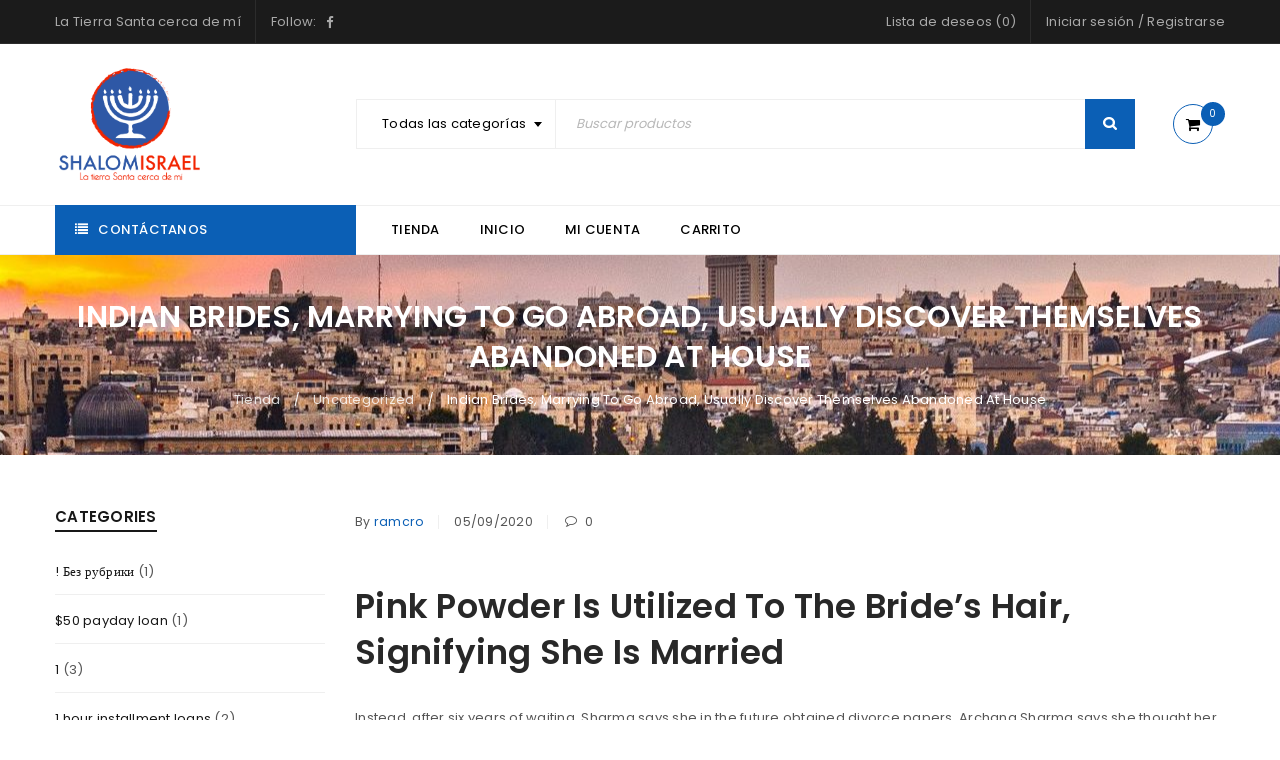

--- FILE ---
content_type: text/html; charset=UTF-8
request_url: https://store.shalomisraelstore.com/2020/09/05/indian-brides-marrying-to-go-abroad-usually-discover-themselves-abandoned-at-house/
body_size: 373259
content:
<!DOCTYPE html>
<html lang="es">
<head>
		<meta charset="UTF-8" />

			<meta name="viewport" content="width=device-width, initial-scale=1.0, maximum-scale=1" />
	
	<link rel="profile" href="//gmpg.org/xfn/11" />
				<link rel="shortcut icon" href="https://store.shalomisraelstore.com/wp-content/uploads/2020/06/SHALOM-ISRAELlogo-01.png" />
						<script>document.documentElement.className = document.documentElement.className + ' yes-js js_active js'</script>
				<title>Indian Brides, Marrying To Go Abroad, Usually Discover Themselves Abandoned At House | Shalom Israel Store</title>
<meta name='robots' content='max-image-preview:large' />
	<style>img:is([sizes="auto" i], [sizes^="auto," i]) { contain-intrinsic-size: 3000px 1500px }</style>
	<link rel='dns-prefetch' href='//fonts.googleapis.com' />
<link rel='preconnect' href='https://fonts.gstatic.com' crossorigin />
<link rel="alternate" type="application/rss+xml" title="Shalom Israel Store &raquo; Feed" href="https://store.shalomisraelstore.com/feed/" />
<link rel="alternate" type="application/rss+xml" title="Shalom Israel Store &raquo; Feed de los comentarios" href="https://store.shalomisraelstore.com/comments/feed/" />
<script type="text/javascript">
/* <![CDATA[ */
window._wpemojiSettings = {"baseUrl":"https:\/\/s.w.org\/images\/core\/emoji\/15.0.3\/72x72\/","ext":".png","svgUrl":"https:\/\/s.w.org\/images\/core\/emoji\/15.0.3\/svg\/","svgExt":".svg","source":{"concatemoji":"https:\/\/store.shalomisraelstore.com\/wp-includes\/js\/wp-emoji-release.min.js?ver=6.7.4"}};
/*! This file is auto-generated */
!function(i,n){var o,s,e;function c(e){try{var t={supportTests:e,timestamp:(new Date).valueOf()};sessionStorage.setItem(o,JSON.stringify(t))}catch(e){}}function p(e,t,n){e.clearRect(0,0,e.canvas.width,e.canvas.height),e.fillText(t,0,0);var t=new Uint32Array(e.getImageData(0,0,e.canvas.width,e.canvas.height).data),r=(e.clearRect(0,0,e.canvas.width,e.canvas.height),e.fillText(n,0,0),new Uint32Array(e.getImageData(0,0,e.canvas.width,e.canvas.height).data));return t.every(function(e,t){return e===r[t]})}function u(e,t,n){switch(t){case"flag":return n(e,"\ud83c\udff3\ufe0f\u200d\u26a7\ufe0f","\ud83c\udff3\ufe0f\u200b\u26a7\ufe0f")?!1:!n(e,"\ud83c\uddfa\ud83c\uddf3","\ud83c\uddfa\u200b\ud83c\uddf3")&&!n(e,"\ud83c\udff4\udb40\udc67\udb40\udc62\udb40\udc65\udb40\udc6e\udb40\udc67\udb40\udc7f","\ud83c\udff4\u200b\udb40\udc67\u200b\udb40\udc62\u200b\udb40\udc65\u200b\udb40\udc6e\u200b\udb40\udc67\u200b\udb40\udc7f");case"emoji":return!n(e,"\ud83d\udc26\u200d\u2b1b","\ud83d\udc26\u200b\u2b1b")}return!1}function f(e,t,n){var r="undefined"!=typeof WorkerGlobalScope&&self instanceof WorkerGlobalScope?new OffscreenCanvas(300,150):i.createElement("canvas"),a=r.getContext("2d",{willReadFrequently:!0}),o=(a.textBaseline="top",a.font="600 32px Arial",{});return e.forEach(function(e){o[e]=t(a,e,n)}),o}function t(e){var t=i.createElement("script");t.src=e,t.defer=!0,i.head.appendChild(t)}"undefined"!=typeof Promise&&(o="wpEmojiSettingsSupports",s=["flag","emoji"],n.supports={everything:!0,everythingExceptFlag:!0},e=new Promise(function(e){i.addEventListener("DOMContentLoaded",e,{once:!0})}),new Promise(function(t){var n=function(){try{var e=JSON.parse(sessionStorage.getItem(o));if("object"==typeof e&&"number"==typeof e.timestamp&&(new Date).valueOf()<e.timestamp+604800&&"object"==typeof e.supportTests)return e.supportTests}catch(e){}return null}();if(!n){if("undefined"!=typeof Worker&&"undefined"!=typeof OffscreenCanvas&&"undefined"!=typeof URL&&URL.createObjectURL&&"undefined"!=typeof Blob)try{var e="postMessage("+f.toString()+"("+[JSON.stringify(s),u.toString(),p.toString()].join(",")+"));",r=new Blob([e],{type:"text/javascript"}),a=new Worker(URL.createObjectURL(r),{name:"wpTestEmojiSupports"});return void(a.onmessage=function(e){c(n=e.data),a.terminate(),t(n)})}catch(e){}c(n=f(s,u,p))}t(n)}).then(function(e){for(var t in e)n.supports[t]=e[t],n.supports.everything=n.supports.everything&&n.supports[t],"flag"!==t&&(n.supports.everythingExceptFlag=n.supports.everythingExceptFlag&&n.supports[t]);n.supports.everythingExceptFlag=n.supports.everythingExceptFlag&&!n.supports.flag,n.DOMReady=!1,n.readyCallback=function(){n.DOMReady=!0}}).then(function(){return e}).then(function(){var e;n.supports.everything||(n.readyCallback(),(e=n.source||{}).concatemoji?t(e.concatemoji):e.wpemoji&&e.twemoji&&(t(e.twemoji),t(e.wpemoji)))}))}((window,document),window._wpemojiSettings);
/* ]]> */
</script>
<style id='wp-emoji-styles-inline-css' type='text/css'>

	img.wp-smiley, img.emoji {
		display: inline !important;
		border: none !important;
		box-shadow: none !important;
		height: 1em !important;
		width: 1em !important;
		margin: 0 0.07em !important;
		vertical-align: -0.1em !important;
		background: none !important;
		padding: 0 !important;
	}
</style>
<link rel='stylesheet' id='wp-block-library-css' href='https://store.shalomisraelstore.com/wp-includes/css/dist/block-library/style.min.css?ver=6.7.4' type='text/css' media='all' />
<style id='esf-fb-halfwidth-style-inline-css' type='text/css'>
.wp-block-create-block-easy-social-feed-facebook-carousel{background-color:#21759b;color:#fff;padding:2px}

</style>
<style id='esf-fb-fullwidth-style-inline-css' type='text/css'>
.wp-block-create-block-easy-social-feed-facebook-carousel{background-color:#21759b;color:#fff;padding:2px}

</style>
<style id='esf-fb-thumbnail-style-inline-css' type='text/css'>
.wp-block-create-block-easy-social-feed-facebook-carousel{background-color:#21759b;color:#fff;padding:2px}

</style>
<style id='classic-theme-styles-inline-css' type='text/css'>
/*! This file is auto-generated */
.wp-block-button__link{color:#fff;background-color:#32373c;border-radius:9999px;box-shadow:none;text-decoration:none;padding:calc(.667em + 2px) calc(1.333em + 2px);font-size:1.125em}.wp-block-file__button{background:#32373c;color:#fff;text-decoration:none}
</style>
<style id='global-styles-inline-css' type='text/css'>
:root{--wp--preset--aspect-ratio--square: 1;--wp--preset--aspect-ratio--4-3: 4/3;--wp--preset--aspect-ratio--3-4: 3/4;--wp--preset--aspect-ratio--3-2: 3/2;--wp--preset--aspect-ratio--2-3: 2/3;--wp--preset--aspect-ratio--16-9: 16/9;--wp--preset--aspect-ratio--9-16: 9/16;--wp--preset--color--black: #000000;--wp--preset--color--cyan-bluish-gray: #abb8c3;--wp--preset--color--white: #ffffff;--wp--preset--color--pale-pink: #f78da7;--wp--preset--color--vivid-red: #cf2e2e;--wp--preset--color--luminous-vivid-orange: #ff6900;--wp--preset--color--luminous-vivid-amber: #fcb900;--wp--preset--color--light-green-cyan: #7bdcb5;--wp--preset--color--vivid-green-cyan: #00d084;--wp--preset--color--pale-cyan-blue: #8ed1fc;--wp--preset--color--vivid-cyan-blue: #0693e3;--wp--preset--color--vivid-purple: #9b51e0;--wp--preset--gradient--vivid-cyan-blue-to-vivid-purple: linear-gradient(135deg,rgba(6,147,227,1) 0%,rgb(155,81,224) 100%);--wp--preset--gradient--light-green-cyan-to-vivid-green-cyan: linear-gradient(135deg,rgb(122,220,180) 0%,rgb(0,208,130) 100%);--wp--preset--gradient--luminous-vivid-amber-to-luminous-vivid-orange: linear-gradient(135deg,rgba(252,185,0,1) 0%,rgba(255,105,0,1) 100%);--wp--preset--gradient--luminous-vivid-orange-to-vivid-red: linear-gradient(135deg,rgba(255,105,0,1) 0%,rgb(207,46,46) 100%);--wp--preset--gradient--very-light-gray-to-cyan-bluish-gray: linear-gradient(135deg,rgb(238,238,238) 0%,rgb(169,184,195) 100%);--wp--preset--gradient--cool-to-warm-spectrum: linear-gradient(135deg,rgb(74,234,220) 0%,rgb(151,120,209) 20%,rgb(207,42,186) 40%,rgb(238,44,130) 60%,rgb(251,105,98) 80%,rgb(254,248,76) 100%);--wp--preset--gradient--blush-light-purple: linear-gradient(135deg,rgb(255,206,236) 0%,rgb(152,150,240) 100%);--wp--preset--gradient--blush-bordeaux: linear-gradient(135deg,rgb(254,205,165) 0%,rgb(254,45,45) 50%,rgb(107,0,62) 100%);--wp--preset--gradient--luminous-dusk: linear-gradient(135deg,rgb(255,203,112) 0%,rgb(199,81,192) 50%,rgb(65,88,208) 100%);--wp--preset--gradient--pale-ocean: linear-gradient(135deg,rgb(255,245,203) 0%,rgb(182,227,212) 50%,rgb(51,167,181) 100%);--wp--preset--gradient--electric-grass: linear-gradient(135deg,rgb(202,248,128) 0%,rgb(113,206,126) 100%);--wp--preset--gradient--midnight: linear-gradient(135deg,rgb(2,3,129) 0%,rgb(40,116,252) 100%);--wp--preset--font-size--small: 13px;--wp--preset--font-size--medium: 20px;--wp--preset--font-size--large: 36px;--wp--preset--font-size--x-large: 42px;--wp--preset--spacing--20: 0.44rem;--wp--preset--spacing--30: 0.67rem;--wp--preset--spacing--40: 1rem;--wp--preset--spacing--50: 1.5rem;--wp--preset--spacing--60: 2.25rem;--wp--preset--spacing--70: 3.38rem;--wp--preset--spacing--80: 5.06rem;--wp--preset--shadow--natural: 6px 6px 9px rgba(0, 0, 0, 0.2);--wp--preset--shadow--deep: 12px 12px 50px rgba(0, 0, 0, 0.4);--wp--preset--shadow--sharp: 6px 6px 0px rgba(0, 0, 0, 0.2);--wp--preset--shadow--outlined: 6px 6px 0px -3px rgba(255, 255, 255, 1), 6px 6px rgba(0, 0, 0, 1);--wp--preset--shadow--crisp: 6px 6px 0px rgba(0, 0, 0, 1);}:where(.is-layout-flex){gap: 0.5em;}:where(.is-layout-grid){gap: 0.5em;}body .is-layout-flex{display: flex;}.is-layout-flex{flex-wrap: wrap;align-items: center;}.is-layout-flex > :is(*, div){margin: 0;}body .is-layout-grid{display: grid;}.is-layout-grid > :is(*, div){margin: 0;}:where(.wp-block-columns.is-layout-flex){gap: 2em;}:where(.wp-block-columns.is-layout-grid){gap: 2em;}:where(.wp-block-post-template.is-layout-flex){gap: 1.25em;}:where(.wp-block-post-template.is-layout-grid){gap: 1.25em;}.has-black-color{color: var(--wp--preset--color--black) !important;}.has-cyan-bluish-gray-color{color: var(--wp--preset--color--cyan-bluish-gray) !important;}.has-white-color{color: var(--wp--preset--color--white) !important;}.has-pale-pink-color{color: var(--wp--preset--color--pale-pink) !important;}.has-vivid-red-color{color: var(--wp--preset--color--vivid-red) !important;}.has-luminous-vivid-orange-color{color: var(--wp--preset--color--luminous-vivid-orange) !important;}.has-luminous-vivid-amber-color{color: var(--wp--preset--color--luminous-vivid-amber) !important;}.has-light-green-cyan-color{color: var(--wp--preset--color--light-green-cyan) !important;}.has-vivid-green-cyan-color{color: var(--wp--preset--color--vivid-green-cyan) !important;}.has-pale-cyan-blue-color{color: var(--wp--preset--color--pale-cyan-blue) !important;}.has-vivid-cyan-blue-color{color: var(--wp--preset--color--vivid-cyan-blue) !important;}.has-vivid-purple-color{color: var(--wp--preset--color--vivid-purple) !important;}.has-black-background-color{background-color: var(--wp--preset--color--black) !important;}.has-cyan-bluish-gray-background-color{background-color: var(--wp--preset--color--cyan-bluish-gray) !important;}.has-white-background-color{background-color: var(--wp--preset--color--white) !important;}.has-pale-pink-background-color{background-color: var(--wp--preset--color--pale-pink) !important;}.has-vivid-red-background-color{background-color: var(--wp--preset--color--vivid-red) !important;}.has-luminous-vivid-orange-background-color{background-color: var(--wp--preset--color--luminous-vivid-orange) !important;}.has-luminous-vivid-amber-background-color{background-color: var(--wp--preset--color--luminous-vivid-amber) !important;}.has-light-green-cyan-background-color{background-color: var(--wp--preset--color--light-green-cyan) !important;}.has-vivid-green-cyan-background-color{background-color: var(--wp--preset--color--vivid-green-cyan) !important;}.has-pale-cyan-blue-background-color{background-color: var(--wp--preset--color--pale-cyan-blue) !important;}.has-vivid-cyan-blue-background-color{background-color: var(--wp--preset--color--vivid-cyan-blue) !important;}.has-vivid-purple-background-color{background-color: var(--wp--preset--color--vivid-purple) !important;}.has-black-border-color{border-color: var(--wp--preset--color--black) !important;}.has-cyan-bluish-gray-border-color{border-color: var(--wp--preset--color--cyan-bluish-gray) !important;}.has-white-border-color{border-color: var(--wp--preset--color--white) !important;}.has-pale-pink-border-color{border-color: var(--wp--preset--color--pale-pink) !important;}.has-vivid-red-border-color{border-color: var(--wp--preset--color--vivid-red) !important;}.has-luminous-vivid-orange-border-color{border-color: var(--wp--preset--color--luminous-vivid-orange) !important;}.has-luminous-vivid-amber-border-color{border-color: var(--wp--preset--color--luminous-vivid-amber) !important;}.has-light-green-cyan-border-color{border-color: var(--wp--preset--color--light-green-cyan) !important;}.has-vivid-green-cyan-border-color{border-color: var(--wp--preset--color--vivid-green-cyan) !important;}.has-pale-cyan-blue-border-color{border-color: var(--wp--preset--color--pale-cyan-blue) !important;}.has-vivid-cyan-blue-border-color{border-color: var(--wp--preset--color--vivid-cyan-blue) !important;}.has-vivid-purple-border-color{border-color: var(--wp--preset--color--vivid-purple) !important;}.has-vivid-cyan-blue-to-vivid-purple-gradient-background{background: var(--wp--preset--gradient--vivid-cyan-blue-to-vivid-purple) !important;}.has-light-green-cyan-to-vivid-green-cyan-gradient-background{background: var(--wp--preset--gradient--light-green-cyan-to-vivid-green-cyan) !important;}.has-luminous-vivid-amber-to-luminous-vivid-orange-gradient-background{background: var(--wp--preset--gradient--luminous-vivid-amber-to-luminous-vivid-orange) !important;}.has-luminous-vivid-orange-to-vivid-red-gradient-background{background: var(--wp--preset--gradient--luminous-vivid-orange-to-vivid-red) !important;}.has-very-light-gray-to-cyan-bluish-gray-gradient-background{background: var(--wp--preset--gradient--very-light-gray-to-cyan-bluish-gray) !important;}.has-cool-to-warm-spectrum-gradient-background{background: var(--wp--preset--gradient--cool-to-warm-spectrum) !important;}.has-blush-light-purple-gradient-background{background: var(--wp--preset--gradient--blush-light-purple) !important;}.has-blush-bordeaux-gradient-background{background: var(--wp--preset--gradient--blush-bordeaux) !important;}.has-luminous-dusk-gradient-background{background: var(--wp--preset--gradient--luminous-dusk) !important;}.has-pale-ocean-gradient-background{background: var(--wp--preset--gradient--pale-ocean) !important;}.has-electric-grass-gradient-background{background: var(--wp--preset--gradient--electric-grass) !important;}.has-midnight-gradient-background{background: var(--wp--preset--gradient--midnight) !important;}.has-small-font-size{font-size: var(--wp--preset--font-size--small) !important;}.has-medium-font-size{font-size: var(--wp--preset--font-size--medium) !important;}.has-large-font-size{font-size: var(--wp--preset--font-size--large) !important;}.has-x-large-font-size{font-size: var(--wp--preset--font-size--x-large) !important;}
:where(.wp-block-post-template.is-layout-flex){gap: 1.25em;}:where(.wp-block-post-template.is-layout-grid){gap: 1.25em;}
:where(.wp-block-columns.is-layout-flex){gap: 2em;}:where(.wp-block-columns.is-layout-grid){gap: 2em;}
:root :where(.wp-block-pullquote){font-size: 1.5em;line-height: 1.6;}
</style>
<link rel='stylesheet' id='redux-extendify-styles-css' href='https://store.shalomisraelstore.com/wp-content/plugins/redux-framework/redux-core/assets/css/extendify-utilities.css?ver=4.4.10' type='text/css' media='all' />
<link rel='stylesheet' id='contact-form-7-css' href='https://store.shalomisraelstore.com/wp-content/plugins/contact-form-7/includes/css/styles.css?ver=5.8.4' type='text/css' media='all' />
<link rel='stylesheet' id='easy-facebook-likebox-custom-fonts-css' href='https://store.shalomisraelstore.com/wp-content/plugins/easy-facebook-likebox/frontend/assets/css/esf-custom-fonts.css?ver=6.7.4' type='text/css' media='all' />
<link rel='stylesheet' id='easy-facebook-likebox-popup-styles-css' href='https://store.shalomisraelstore.com/wp-content/plugins/easy-facebook-likebox/facebook/frontend/assets/css/esf-free-popup.css?ver=6.6.5' type='text/css' media='all' />
<link rel='stylesheet' id='easy-facebook-likebox-frontend-css' href='https://store.shalomisraelstore.com/wp-content/plugins/easy-facebook-likebox/facebook/frontend/assets/css/easy-facebook-likebox-frontend.css?ver=6.6.5' type='text/css' media='all' />
<link rel='stylesheet' id='easy-facebook-likebox-customizer-style-css' href='https://store.shalomisraelstore.com/wp-admin/admin-ajax.php?action=easy-facebook-likebox-customizer-style&#038;ver=6.6.5' type='text/css' media='all' />
<link rel='stylesheet' id='rs-plugin-settings-css' href='https://store.shalomisraelstore.com/wp-content/plugins/revslider/public/assets/css/rs6.css?ver=6.2.10' type='text/css' media='all' />
<style id='rs-plugin-settings-inline-css' type='text/css'>
#rs-demo-id {}
</style>
<link rel='stylesheet' id='js_composer_front-css' href='https://store.shalomisraelstore.com/wp-content/plugins/js_composer/assets/css/js_composer.min.css?ver=6.2.0' type='text/css' media='all' />
<link rel='stylesheet' id='ts-shortcode-css' href='https://store.shalomisraelstore.com/wp-content/plugins/themesky/css/shortcode.css?ver=1.2.1' type='text/css' media='all' />
<link rel='stylesheet' id='owl-carousel-css' href='https://store.shalomisraelstore.com/wp-content/plugins/themesky/css/owl.carousel.css?ver=1.2.1' type='text/css' media='all' />
<link rel='stylesheet' id='woocommerce-layout-css' href='https://store.shalomisraelstore.com/wp-content/plugins/woocommerce/assets/css/woocommerce-layout.css?ver=8.3.3' type='text/css' media='all' />
<link rel='stylesheet' id='woocommerce-smallscreen-css' href='https://store.shalomisraelstore.com/wp-content/plugins/woocommerce/assets/css/woocommerce-smallscreen.css?ver=8.3.3' type='text/css' media='only screen and (max-width: 768px)' />
<link rel='stylesheet' id='woocommerce-general-css' href='https://store.shalomisraelstore.com/wp-content/plugins/woocommerce/assets/css/woocommerce.css?ver=8.3.3' type='text/css' media='all' />
<style id='woocommerce-inline-inline-css' type='text/css'>
.woocommerce form .form-row .required { visibility: visible; }
</style>
<link rel='stylesheet' id='wc-gateway-ppec-frontend-css' href='https://store.shalomisraelstore.com/wp-content/plugins/woocommerce-gateway-paypal-express-checkout/assets/css/wc-gateway-ppec-frontend.css?ver=2.1.3' type='text/css' media='all' />
<link rel='stylesheet' id='jquery-colorbox-css' href='https://store.shalomisraelstore.com/wp-content/plugins/yith-woocommerce-compare/assets/css/colorbox.css?ver=1.4.21' type='text/css' media='all' />
<style id='akismet-widget-style-inline-css' type='text/css'>

			.a-stats {
				--akismet-color-mid-green: #357b49;
				--akismet-color-white: #fff;
				--akismet-color-light-grey: #f6f7f7;

				max-width: 350px;
				width: auto;
			}

			.a-stats * {
				all: unset;
				box-sizing: border-box;
			}

			.a-stats strong {
				font-weight: 600;
			}

			.a-stats a.a-stats__link,
			.a-stats a.a-stats__link:visited,
			.a-stats a.a-stats__link:active {
				background: var(--akismet-color-mid-green);
				border: none;
				box-shadow: none;
				border-radius: 8px;
				color: var(--akismet-color-white);
				cursor: pointer;
				display: block;
				font-family: -apple-system, BlinkMacSystemFont, 'Segoe UI', 'Roboto', 'Oxygen-Sans', 'Ubuntu', 'Cantarell', 'Helvetica Neue', sans-serif;
				font-weight: 500;
				padding: 12px;
				text-align: center;
				text-decoration: none;
				transition: all 0.2s ease;
			}

			/* Extra specificity to deal with TwentyTwentyOne focus style */
			.widget .a-stats a.a-stats__link:focus {
				background: var(--akismet-color-mid-green);
				color: var(--akismet-color-white);
				text-decoration: none;
			}

			.a-stats a.a-stats__link:hover {
				filter: brightness(110%);
				box-shadow: 0 4px 12px rgba(0, 0, 0, 0.06), 0 0 2px rgba(0, 0, 0, 0.16);
			}

			.a-stats .count {
				color: var(--akismet-color-white);
				display: block;
				font-size: 1.5em;
				line-height: 1.4;
				padding: 0 13px;
				white-space: nowrap;
			}
		
</style>
<link rel='stylesheet' id='esf-custom-fonts-css' href='https://store.shalomisraelstore.com/wp-content/plugins/easy-facebook-likebox/frontend/assets/css/esf-custom-fonts.css?ver=6.7.4' type='text/css' media='all' />
<link rel='stylesheet' id='esf-insta-frontend-css' href='https://store.shalomisraelstore.com/wp-content/plugins/easy-facebook-likebox//instagram/frontend/assets/css/esf-insta-frontend.css?ver=6.7.4' type='text/css' media='all' />
<link rel='stylesheet' id='esf-insta-customizer-style-css' href='https://store.shalomisraelstore.com/wp-admin/admin-ajax.php?action=esf-insta-customizer-style&#038;ver=6.7.4' type='text/css' media='all' />
<link rel="preload" as="style" href="https://fonts.googleapis.com/css?family=Poppins:400,600,500%7CDamion:400&#038;subset=latin&#038;display=swap&#038;ver=1593548946" /><link rel="stylesheet" href="https://fonts.googleapis.com/css?family=Poppins:400,600,500%7CDamion:400&#038;subset=latin&#038;display=swap&#038;ver=1593548946" media="print" onload="this.media='all'"><noscript><link rel="stylesheet" href="https://fonts.googleapis.com/css?family=Poppins:400,600,500%7CDamion:400&#038;subset=latin&#038;display=swap&#038;ver=1593548946" /></noscript><link rel='stylesheet' id='font-awesome-css' href='https://store.shalomisraelstore.com/wp-content/themes/upstore/css/font-awesome.css?ver=1.2.6' type='text/css' media='all' />
<link rel='stylesheet' id='upstore-reset-css' href='https://store.shalomisraelstore.com/wp-content/themes/upstore/css/reset.css?ver=1.2.6' type='text/css' media='all' />
<link rel='stylesheet' id='upstore-style-css' href='https://store.shalomisraelstore.com/wp-content/themes/upstore/style.css?ver=1.2.6' type='text/css' media='all' />
<style id='upstore-style-inline-css' type='text/css'>
.menu-item-5485 > ul.sub-menu:before{background-image: url(https://store.shalomisraelstore.com/wp-content/uploads/2018/05/mega-menu-4.png);background-repeat: no-repeat;background-position: center top;}
</style>
<link rel='stylesheet' id='upstore-responsive-css' href='https://store.shalomisraelstore.com/wp-content/themes/upstore/css/responsive.css?ver=1.2.6' type='text/css' media='all' />
<link rel='stylesheet' id='prettyphoto-css' href='https://store.shalomisraelstore.com/wp-content/plugins/js_composer/assets/lib/prettyphoto/css/prettyPhoto.min.css?ver=6.2.0' type='text/css' media='all' />
<link rel='stylesheet' id='select2-css' href='https://store.shalomisraelstore.com/wp-content/plugins/woocommerce/assets/css/select2.css?ver=8.3.3' type='text/css' media='all' />
<link rel='stylesheet' id='upstore-dynamic-css-css' href='https://store.shalomisraelstore.com/wp-content/uploads/upstore.css?ver=1593548946' type='text/css' media='all' />
<script type="text/template" id="tmpl-variation-template">
	<div class="woocommerce-variation-description">{{{ data.variation.variation_description }}}</div>
	<div class="woocommerce-variation-price">{{{ data.variation.price_html }}}</div>
	<div class="woocommerce-variation-availability">{{{ data.variation.availability_html }}}</div>
</script>
<script type="text/template" id="tmpl-unavailable-variation-template">
	<p>Sorry, this product is unavailable. Please choose a different combination.</p>
</script>
<script type="text/javascript" src="https://store.shalomisraelstore.com/wp-includes/js/jquery/jquery.min.js?ver=3.7.1" id="jquery-core-js"></script>
<script type="text/javascript" src="https://store.shalomisraelstore.com/wp-includes/js/jquery/jquery-migrate.min.js?ver=3.4.1" id="jquery-migrate-js"></script>
<script type="text/javascript" src="https://store.shalomisraelstore.com/wp-content/plugins/easy-facebook-likebox/facebook/frontend/assets/js/esf-free-popup.min.js?ver=6.6.5" id="easy-facebook-likebox-popup-script-js"></script>
<script type="text/javascript" id="easy-facebook-likebox-public-script-js-extra">
/* <![CDATA[ */
var public_ajax = {"ajax_url":"https:\/\/store.shalomisraelstore.com\/wp-admin\/admin-ajax.php","efbl_is_fb_pro":""};
/* ]]> */
</script>
<script type="text/javascript" src="https://store.shalomisraelstore.com/wp-content/plugins/easy-facebook-likebox/facebook/frontend/assets/js/public.js?ver=6.6.5" id="easy-facebook-likebox-public-script-js"></script>
<script type="text/javascript" src="https://store.shalomisraelstore.com/wp-content/plugins/revslider/public/assets/js/rbtools.min.js?ver=6.0.6" id="tp-tools-js"></script>
<script type="text/javascript" src="https://store.shalomisraelstore.com/wp-content/plugins/revslider/public/assets/js/rs6.min.js?ver=6.2.10" id="revmin-js"></script>
<script type="text/javascript" src="https://store.shalomisraelstore.com/wp-content/plugins/woocommerce/assets/js/jquery-blockui/jquery.blockUI.min.js?ver=2.7.0-wc.8.3.3" id="jquery-blockui-js" data-wp-strategy="defer"></script>
<script type="text/javascript" id="wc-add-to-cart-js-extra">
/* <![CDATA[ */
var wc_add_to_cart_params = {"ajax_url":"\/wp-admin\/admin-ajax.php","wc_ajax_url":"\/?wc-ajax=%%endpoint%%","i18n_view_cart":"View cart","cart_url":"https:\/\/store.shalomisraelstore.com\/cart\/","is_cart":"","cart_redirect_after_add":"no"};
/* ]]> */
</script>
<script type="text/javascript" src="https://store.shalomisraelstore.com/wp-content/plugins/woocommerce/assets/js/frontend/add-to-cart.min.js?ver=8.3.3" id="wc-add-to-cart-js" data-wp-strategy="defer"></script>
<script type="text/javascript" src="https://store.shalomisraelstore.com/wp-content/plugins/woocommerce/assets/js/js-cookie/js.cookie.min.js?ver=2.1.4-wc.8.3.3" id="js-cookie-js" defer="defer" data-wp-strategy="defer"></script>
<script type="text/javascript" id="woocommerce-js-extra">
/* <![CDATA[ */
var woocommerce_params = {"ajax_url":"\/wp-admin\/admin-ajax.php","wc_ajax_url":"\/?wc-ajax=%%endpoint%%"};
/* ]]> */
</script>
<script type="text/javascript" src="https://store.shalomisraelstore.com/wp-content/plugins/woocommerce/assets/js/frontend/woocommerce.min.js?ver=8.3.3" id="woocommerce-js" defer="defer" data-wp-strategy="defer"></script>
<script type="text/javascript" src="https://store.shalomisraelstore.com/wp-content/plugins/js_composer/assets/js/vendors/woocommerce-add-to-cart.js?ver=6.2.0" id="vc_woocommerce-add-to-cart-js-js"></script>
<script type="text/javascript" src="https://store.shalomisraelstore.com/wp-content/plugins/easy-facebook-likebox/frontend/assets/js/imagesloaded.pkgd.min.js?ver=6.7.4" id="imagesloaded.pkgd.min-js"></script>
<script type="text/javascript" id="esf-insta-public-js-extra">
/* <![CDATA[ */
var esf_insta = {"ajax_url":"https:\/\/store.shalomisraelstore.com\/wp-admin\/admin-ajax.php","version":"free","nonce":"853eec9784"};
/* ]]> */
</script>
<script type="text/javascript" src="https://store.shalomisraelstore.com/wp-content/plugins/easy-facebook-likebox//instagram/frontend/assets/js/esf-insta-public.js?ver=1" id="esf-insta-public-js"></script>
<script type="text/javascript" src="https://store.shalomisraelstore.com/wp-includes/js/underscore.min.js?ver=1.13.7" id="underscore-js"></script>
<script type="text/javascript" id="wp-util-js-extra">
/* <![CDATA[ */
var _wpUtilSettings = {"ajax":{"url":"\/wp-admin\/admin-ajax.php"}};
/* ]]> */
</script>
<script type="text/javascript" src="https://store.shalomisraelstore.com/wp-includes/js/wp-util.min.js?ver=6.7.4" id="wp-util-js"></script>
<script type="text/javascript" id="wc-add-to-cart-variation-js-extra">
/* <![CDATA[ */
var wc_add_to_cart_variation_params = {"wc_ajax_url":"\/?wc-ajax=%%endpoint%%","i18n_no_matching_variations_text":"Sorry, no products matched your selection. Please choose a different combination.","i18n_make_a_selection_text":"Please select some product options before adding this product to your cart.","i18n_unavailable_text":"Sorry, this product is unavailable. Please choose a different combination."};
/* ]]> */
</script>
<script type="text/javascript" src="https://store.shalomisraelstore.com/wp-content/plugins/woocommerce/assets/js/frontend/add-to-cart-variation.min.js?ver=8.3.3" id="wc-add-to-cart-variation-js" defer="defer" data-wp-strategy="defer"></script>
<link rel="https://api.w.org/" href="https://store.shalomisraelstore.com/wp-json/" /><link rel="alternate" title="JSON" type="application/json" href="https://store.shalomisraelstore.com/wp-json/wp/v2/posts/15506" /><link rel="EditURI" type="application/rsd+xml" title="RSD" href="https://store.shalomisraelstore.com/xmlrpc.php?rsd" />
<meta name="generator" content="WordPress 6.7.4" />
<meta name="generator" content="WooCommerce 8.3.3" />
<link rel="canonical" href="https://store.shalomisraelstore.com/2020/09/05/indian-brides-marrying-to-go-abroad-usually-discover-themselves-abandoned-at-house/" />
<link rel='shortlink' href='https://store.shalomisraelstore.com/?p=15506' />
<link rel="alternate" title="oEmbed (JSON)" type="application/json+oembed" href="https://store.shalomisraelstore.com/wp-json/oembed/1.0/embed?url=https%3A%2F%2Fstore.shalomisraelstore.com%2F2020%2F09%2F05%2Findian-brides-marrying-to-go-abroad-usually-discover-themselves-abandoned-at-house%2F" />
<link rel="alternate" title="oEmbed (XML)" type="text/xml+oembed" href="https://store.shalomisraelstore.com/wp-json/oembed/1.0/embed?url=https%3A%2F%2Fstore.shalomisraelstore.com%2F2020%2F09%2F05%2Findian-brides-marrying-to-go-abroad-usually-discover-themselves-abandoned-at-house%2F&#038;format=xml" />
<meta name="generator" content="Redux 4.4.10" /><style type="text/css" data-type="vc_shortcodes-custom-css">.vc_custom_1534607476482{margin-bottom: 0px !important;padding-top: 30px !important;}.vc_custom_1499399312248{margin-bottom: 0px !important;}.vc_custom_1534607460729{padding-top: 80px !important;padding-bottom: 40px !important;}.vc_custom_1534607583585{margin-bottom: -30px !important;}.vc_custom_1514786339472{margin-bottom: 30px !important;}.vc_custom_1533021195516{padding-top: 80px !important;}.vc_custom_1533021244062{padding-top: 10px !important;}.vc_custom_1510719133094{margin-bottom: -30px !important;}.vc_custom_1533021171316{margin-bottom: -15px !important;}.vc_custom_1516785517103{margin-bottom: 30px !important;}.vc_custom_1516785522616{margin-bottom: 30px !important;}.vc_custom_1516785527783{margin-bottom: 30px !important;}.vc_custom_1532425924429{padding-top: 20px !important;padding-bottom: 15px !important;}.vc_custom_1499399312248{margin-bottom: 0px !important;}.vc_custom_1532420155419{margin-bottom: 5px !important;}.vc_custom_1532419619474{padding-top: 70px !important;}.vc_custom_1532418038384{margin-bottom: -30px !important;}.vc_custom_1532417255421{margin-bottom: 30px !important;}.vc_custom_1532417265909{margin-bottom: 30px !important;}.vc_custom_1532417270478{margin-bottom: 30px !important;}.vc_custom_1532417275613{margin-bottom: 30px !important;}.vc_custom_1524331912617{padding-top: 80px !important;}.vc_custom_1510719133094{margin-bottom: -30px !important;}.vc_custom_1516786500463{margin-bottom: 30px !important;}.vc_custom_1521776957595{margin-bottom: 50px !important;}.vc_custom_1516786153338{padding-top: 80px !important;padding-bottom: 30px !important;}.vc_custom_1510719133094{margin-bottom: -30px !important;}.vc_custom_1516786500463{margin-bottom: 30px !important;}.vc_custom_1516786153338{padding-top: 80px !important;padding-bottom: 30px !important;}.vc_custom_1510719133094{margin-bottom: -30px !important;}.vc_custom_1516786500463{margin-bottom: 30px !important;}.vc_custom_1516786620313{padding-top: 80px !important;padding-bottom: 40px !important;}.vc_custom_1510719133094{margin-bottom: -30px !important;}.vc_custom_1516785517103{margin-bottom: 30px !important;}.vc_custom_1516785522616{margin-bottom: 30px !important;}.vc_custom_1516785527783{margin-bottom: 30px !important;}.vc_custom_1516785592744{padding-top: 80px !important;padding-bottom: 20px !important;}.vc_custom_1510719133094{margin-bottom: -30px !important;}.vc_custom_1516785608624{margin-bottom: 30px !important;}.vc_custom_1516785614784{margin-bottom: 30px !important;}.vc_custom_1516785859312{margin-bottom: 30px !important;}.vc_custom_1516786153338{padding-top: 80px !important;padding-bottom: 30px !important;}.vc_custom_1510719133094{margin-bottom: -30px !important;}.vc_custom_1516786500463{margin-bottom: 30px !important;}.vc_custom_1516786362304{padding-top: 80px !important;padding-bottom: 40px !important;}.vc_custom_1510719133094{margin-bottom: -30px !important;}.vc_custom_1516786339472{margin-bottom: 30px !important;}.vc_custom_1516786709880{padding-top: 80px !important;padding-bottom: 30px !important;}.vc_custom_1509959007400{margin-bottom: 20px !important;}.vc_custom_1509958985799{margin-bottom: 20px !important;}.vc_custom_1509958991807{margin-bottom: 20px !important;}.vc_custom_1509958996911{margin-bottom: 20px !important;}.vc_custom_1509959002495{margin-bottom: 20px !important;}.vc_custom_1499238757805{margin-bottom: 0px !important;border-bottom-width: 0px !important;padding-top: 80px !important;}.vc_custom_1476705347722{margin-bottom: 0px !important;}.vc_custom_1476705244248{margin-bottom: 50px !important;}.vc_custom_1476706950105{margin-bottom: 50px !important;}.vc_custom_1527578488030{margin-bottom: 40px !important;}.vc_custom_1499225268006{margin-bottom: 0px !important;}.vc_custom_1516786941976{margin-bottom: 0px !important;border-bottom-width: 0px !important;padding-top: 50px !important;padding-bottom: 20px !important;}.vc_custom_1476705347722{margin-bottom: 0px !important;}.vc_custom_1516786930889{margin-bottom: 30px !important;}.vc_custom_1476706950105{margin-bottom: 50px !important;}.vc_custom_1527578478735{margin-bottom: 40px !important;}.vc_custom_1499225268006{margin-bottom: 0px !important;}.vc_custom_1499238757805{margin-bottom: 0px !important;border-bottom-width: 0px !important;padding-top: 80px !important;}.vc_custom_1476705347722{margin-bottom: 0px !important;}.vc_custom_1476705244248{margin-bottom: 50px !important;}.vc_custom_1476706950105{margin-bottom: 50px !important;}.vc_custom_1527578463207{margin-bottom: 40px !important;}.vc_custom_1499225268006{margin-bottom: 0px !important;}.vc_custom_1499229007621{margin-bottom: 0px !important;padding-top: 30px !important;}.vc_custom_1499399312248{margin-bottom: 0px !important;}</style><!-- Analytics by WP Statistics - https://wp-statistics.com -->
	<noscript><style>.woocommerce-product-gallery{ opacity: 1 !important; }</style></noscript>
	<style type="text/css">.recentcomments a{display:inline !important;padding:0 !important;margin:0 !important;}</style><meta name="generator" content="Powered by WPBakery Page Builder - drag and drop page builder for WordPress."/>
<meta name="generator" content="Powered by Slider Revolution 6.2.10 - responsive, Mobile-Friendly Slider Plugin for WordPress with comfortable drag and drop interface." />
<script type="text/javascript">function setREVStartSize(e){
			//window.requestAnimationFrame(function() {				 
				window.RSIW = window.RSIW===undefined ? window.innerWidth : window.RSIW;	
				window.RSIH = window.RSIH===undefined ? window.innerHeight : window.RSIH;	
				try {								
					var pw = document.getElementById(e.c).parentNode.offsetWidth,
						newh;
					pw = pw===0 || isNaN(pw) ? window.RSIW : pw;
					e.tabw = e.tabw===undefined ? 0 : parseInt(e.tabw);
					e.thumbw = e.thumbw===undefined ? 0 : parseInt(e.thumbw);
					e.tabh = e.tabh===undefined ? 0 : parseInt(e.tabh);
					e.thumbh = e.thumbh===undefined ? 0 : parseInt(e.thumbh);
					e.tabhide = e.tabhide===undefined ? 0 : parseInt(e.tabhide);
					e.thumbhide = e.thumbhide===undefined ? 0 : parseInt(e.thumbhide);
					e.mh = e.mh===undefined || e.mh=="" || e.mh==="auto" ? 0 : parseInt(e.mh,0);		
					if(e.layout==="fullscreen" || e.l==="fullscreen") 						
						newh = Math.max(e.mh,window.RSIH);					
					else{					
						e.gw = Array.isArray(e.gw) ? e.gw : [e.gw];
						for (var i in e.rl) if (e.gw[i]===undefined || e.gw[i]===0) e.gw[i] = e.gw[i-1];					
						e.gh = e.el===undefined || e.el==="" || (Array.isArray(e.el) && e.el.length==0)? e.gh : e.el;
						e.gh = Array.isArray(e.gh) ? e.gh : [e.gh];
						for (var i in e.rl) if (e.gh[i]===undefined || e.gh[i]===0) e.gh[i] = e.gh[i-1];
											
						var nl = new Array(e.rl.length),
							ix = 0,						
							sl;					
						e.tabw = e.tabhide>=pw ? 0 : e.tabw;
						e.thumbw = e.thumbhide>=pw ? 0 : e.thumbw;
						e.tabh = e.tabhide>=pw ? 0 : e.tabh;
						e.thumbh = e.thumbhide>=pw ? 0 : e.thumbh;					
						for (var i in e.rl) nl[i] = e.rl[i]<window.RSIW ? 0 : e.rl[i];
						sl = nl[0];									
						for (var i in nl) if (sl>nl[i] && nl[i]>0) { sl = nl[i]; ix=i;}															
						var m = pw>(e.gw[ix]+e.tabw+e.thumbw) ? 1 : (pw-(e.tabw+e.thumbw)) / (e.gw[ix]);					
						newh =  (e.gh[ix] * m) + (e.tabh + e.thumbh);
					}				
					if(window.rs_init_css===undefined) window.rs_init_css = document.head.appendChild(document.createElement("style"));					
					document.getElementById(e.c).height = newh+"px";
					window.rs_init_css.innerHTML += "#"+e.c+"_wrapper { height: "+newh+"px }";				
				} catch(e){
					console.log("Failure at Presize of Slider:" + e)
				}					   
			//});
		  };</script>
<!-- ## NXS/OG ## --><!-- ## NXSOGTAGS ## --><!-- ## NXS/OG ## -->
<noscript><style> .wpb_animate_when_almost_visible { opacity: 1; }</style></noscript></head>
<body class="post-template-default single single-post postid-15506 single-format-standard theme-upstore woocommerce-no-js wide nav-square ts_desktop product-style-1 wpb-js-composer js-comp-ver-6.2.0 vc_responsive">
		<div id="ts-account-modal" class="ts-popup-modal no-registration">
			<div class="overlay"></div>
			<div class="account-container popup-container">
				<span class="close">Close<i class="fa fa-close"></i></span>
				<div class="account-content">
					<div class="woocommerce"><div class="woocommerce-notices-wrapper"></div>

		<h2>Login</h2>

		<form class="woocommerce-form woocommerce-form-login login" method="post">

			
			<p class="woocommerce-form-row woocommerce-form-row--wide form-row form-row-wide">
				<label for="username">Username or email address&nbsp;<span class="required">*</span></label>
				<input type="text" class="woocommerce-Input woocommerce-Input--text input-text" name="username" id="username" autocomplete="username" value="" />			</p>
			<p class="woocommerce-form-row woocommerce-form-row--wide form-row form-row-wide">
				<label for="password">Password&nbsp;<span class="required">*</span></label>
				<input class="woocommerce-Input woocommerce-Input--text input-text" type="password" name="password" id="password" autocomplete="current-password" />
			</p>

			
			<p class="form-row">
				<label class="woocommerce-form__label woocommerce-form__label-for-checkbox woocommerce-form-login__rememberme">
					<input class="woocommerce-form__input woocommerce-form__input-checkbox" name="rememberme" type="checkbox" id="rememberme" value="forever" /> <span>Remember me</span>
				</label>
				<input type="hidden" id="woocommerce-login-nonce" name="woocommerce-login-nonce" value="cbb5ac5087" /><input type="hidden" name="_wp_http_referer" value="/2020/09/05/indian-brides-marrying-to-go-abroad-usually-discover-themselves-abandoned-at-house/" />				<button type="submit" class="woocommerce-button button woocommerce-form-login__submit" name="login" value="Log in">Log in</button>
			</p>
			<p class="woocommerce-LostPassword lost_password">
				<a href="https://store.shalomisraelstore.com/my-account/lost-password/">Lost your password?</a>
			</p>

			
		</form>


</div>				</div>
			</div>
		</div>
		
<div id="page" class="hfeed site">

			<!-- Store Notice -->
			
		<!-- Page Slider -->
				<div class="mobile-menu-wrapper ts-menu">
			<h4 class="title"></h4>
			<span class="ic-mobile-menu-close-button"><i class="fa fa-bars"></i></span>
			<nav class="mobile-menu"><ul id="menu-menu" class="menu"><li id="menu-item-12219" class="menu-item menu-item-type-post_type menu-item-object-page menu-item-home menu-item-12219 ts-normal-menu">
	<a href="https://store.shalomisraelstore.com/"><span class="menu-label">Tienda</span></a></li>
<li id="menu-item-25" class="menu-item menu-item-type-post_type menu-item-object-page menu-item-25 ts-normal-menu">
	<a href="https://store.shalomisraelstore.com/inicio/"><span class="menu-label">Inicio</span></a></li>
<li id="menu-item-27" class="menu-item menu-item-type-post_type menu-item-object-page menu-item-27 ts-normal-menu">
	<a href="https://store.shalomisraelstore.com/mi-cuenta/"><span class="menu-label">Mi cuenta</span></a></li>
<li id="menu-item-26" class="menu-item menu-item-type-post_type menu-item-object-page menu-item-has-children menu-item-26 ts-normal-menu parent">
	<a href="https://store.shalomisraelstore.com/carrito/"><span class="menu-label">Carrito</span></a><span class="ts-menu-drop-icon"></span>
<ul class="sub-menu">
	<li id="menu-item-28" class="menu-item menu-item-type-post_type menu-item-object-page menu-item-28">
		<a href="https://store.shalomisraelstore.com/finalizar-compra/"><span class="menu-label">Finalizar compra</span></a></li>
</ul>
</li>
</ul></nav>		</div>
		
		<!-- Shopping Cart Floating Sidebar -->
				<div id="ts-shopping-cart-sidebar" class="ts-floating-sidebar">
			<div class="overlay"></div>
			<div class="ts-sidebar-content">
				<span class="close"><i class="fa fa-remove"></i></span>
				<div class="ts-tiny-cart-wrapper"></div>
			</div>
		</div>
				
		
<header class="ts-header has-sticky">
	<div class="header-container">
		<div class="header-template header-v4 show-cart show-search has-vertical-menu">
			<div class="header-top">
				<div class="container">
					<div class="header-left">
						<span class="ic-mobile-menu-button visible-phone"><i class="fa fa-bars"></i></span>
												<div class="info-desc">La Tierra Santa cerca de mí</div>
												<div class="ts-header-social-icons">
	<span>Follow:</span>
	<ul>
			
				<li class="facebook">
			<a href="https://www.facebook.com/shalomisraelstore/" target="_blank"><i class="fa fa-facebook"></i></a>
		</li>
		
				
				
				
				
		
	</ul>
</div>					</div>
					<div class="header-right">
						
						<span class="ts-group-meta-icon-toggle visible-phone"><i class="fa fa-cog"></i></span>				
						
						<div class="group-meta-header">
							
														<div class="my-account-wrapper">		<div class="ts-tiny-account-wrapper">
			<div class="account-control">
									<a  class="login" href="https://store.shalomisraelstore.com/my-account/" title="Iniciar sesión"><span>Iniciar sesión</span></a>
					 / 
					<a class="sign-up" href="https://store.shalomisraelstore.com/my-account/" title="Create New Account"><span>Registrarse</span></a>
							</div>
					</div>
		
		</div>
														
														<div class="my-wishlist-wrapper">
	<a title="Lista de deseos" href="https://store.shalomisraelstore.com/wishlist-2/" class="tini-wishlist">
		Lista de deseos (0)	</a>

	</div>
														
														
								

						</div>
					</div>
				</div>
			</div>
			<div class="header-middle">
				<div class="container">
				
					<div class="logo-wrapper">		<div class="logo">
			<a href="https://store.shalomisraelstore.com/">
			<!-- Main logo -->
							<img src="https://store.shalomisraelstore.com/wp-content/uploads/2020/06/logocomplete-01.png" alt="Shalom Israel Store" title="Shalom Israel Store" class="normal-logo" />
						
			<!-- Main logo on mobile -->
							<img src="https://store.shalomisraelstore.com/wp-content/uploads/2020/06/logocomplete-01.png" alt="Shalom Israel Store" title="Shalom Israel Store" class="normal-logo mobile-logo" />
						
			<!-- Sticky logo -->
							<img src="https://store.shalomisraelstore.com/wp-content/uploads/2020/06/logocomplete-01.png" alt="Shalom Israel Store" title="Shalom Israel Store" class="normal-logo sticky-logo" />
						
			<!-- Logo Text -->
						</a>
		</div>
		</div>
					
										<div class="search-wrapper">		<div class="ts-search-by-category ">
			<form method="get" action="https://store.shalomisraelstore.com/">
									<select class="select-category" name="term"><option value="">Todas las categorías</option><option value="aceite-de-la-uncion" >Aceite de la Unción</option><option value="banderas-de-israel-y-jerusalem" >Banderas</option><option value="decoracion-para-el-hogar-importada-de-israel" >Deco Hogar</option><option value="fiestas" >Fiestas</option><option value="joyeria-importada-de-israel" >Joyería</option><option value="kiddush-y-shabbat" >Kiddush &amp; Shabbat</option><option value="kippot" >Kippah</option><option value="biblias-y-material-de-invesigacion" >Libros y Biblias</option><option value="menorah" >Menorah</option><option value="mezuzah" >Mezuzah</option><option value="shofar-shofarot-en-mexico" >Shofar</option><option value="souvenirs-de-jerusalem-tierra-santa" >Souvenirs</option><option value="termo-israel" >&nbsp;&nbsp;&nbsp;Cilindros y Termos</option><option value="gorras-de-israel-y-fuerzas-armadas" >&nbsp;&nbsp;&nbsp;Gorras</option><option value="llaveros-importados-de-israel" >&nbsp;&nbsp;&nbsp;Llaveros</option><option value="playeras-logos-israel" >&nbsp;&nbsp;&nbsp;Playeras</option><option value="sudaderas-con-logos-de-israel" >&nbsp;&nbsp;&nbsp;Sudaderas</option><option value="tallit" >Tallit</option></select>
								<div class="search-content">
					<input type="text" value="" name="s" placeholder="Buscar productos" autocomplete="off" />
					<input type="submit" title="Search" value="Search" />
					<input type="hidden" name="post_type" value="product" />
											<input type="hidden" name="taxonomy" value="product_cat" />
									</div>
			</form>
		</div>
		</div>
										
					<div class="header-right">
						
													<div class="shopping-cart-wrapper">			<div class="ts-tiny-cart-wrapper">
									<a class="cart-control" href="https://store.shalomisraelstore.com/cart/" title="View your shopping bag">
						<span class="ic-cart"><i class="fa fa-shopping-cart"></i></span>
						<span class="cart-number">0</span>
					</a>
											<span class="cart-drop-icon drop-icon"></span>
																	<div class="cart-dropdown-form dropdown-container">
					<div class="form-content">
													<label>Your shopping cart is empty</label>
											</div>
				</div>
							</div>
		</div>
												
					</div>
				
				</div>
			</div>
			<div class="header-bottom header-sticky">
				<div class="container">
					<div class="menu-wrapper menu-full">							
						<div class="ts-menu">
																<div class="vertical-menu-wrapper">
										<div class="vertical-menu-heading">Contáctanos</div>
										<nav class="vertical-menu ts-mega-menu-wrapper"><ul id="menu-contactanos" class="menu"><li id="menu-item-12233" class="menu-item menu-item-type-custom menu-item-object-custom menu-item-12233 ts-normal-menu">
	<a href="https://api.whatsapp.com/send?phone=525532681247&#038;text=Contacto%20desde%20sitio%20web"><span class="menu-label">WhatsApp</span></a></li>
<li id="menu-item-12234" class="menu-item menu-item-type-custom menu-item-object-custom menu-item-12234 ts-normal-menu">
	<a href="https://m.me/shalomisraelstore"><span class="menu-label">Messenger</span></a></li>
<li id="menu-item-12235" class="menu-item menu-item-type-custom menu-item-object-custom menu-item-12235 ts-normal-menu">
	<a><span class="menu-label">+525532681247</span></a></li>
</ul></nav>									</div>
									<nav class="main-menu pc-menu ts-mega-menu-wrapper hidden-phone"><ul id="menu-menu-1" class="menu"><li class="menu-item menu-item-type-post_type menu-item-object-page menu-item-home menu-item-12219 ts-normal-menu">
	<a href="https://store.shalomisraelstore.com/"><span class="menu-label">Tienda</span></a></li>
<li class="menu-item menu-item-type-post_type menu-item-object-page menu-item-25 ts-normal-menu">
	<a href="https://store.shalomisraelstore.com/inicio/"><span class="menu-label">Inicio</span></a></li>
<li class="menu-item menu-item-type-post_type menu-item-object-page menu-item-27 ts-normal-menu">
	<a href="https://store.shalomisraelstore.com/mi-cuenta/"><span class="menu-label">Mi cuenta</span></a></li>
<li class="menu-item menu-item-type-post_type menu-item-object-page menu-item-has-children menu-item-26 ts-normal-menu parent">
	<a href="https://store.shalomisraelstore.com/carrito/"><span class="menu-label">Carrito</span></a><span class="ts-menu-drop-icon"></span>
<ul class="sub-menu">
	<li class="menu-item menu-item-type-post_type menu-item-object-page menu-item-28">
		<a href="https://store.shalomisraelstore.com/finalizar-compra/"><span class="menu-label">Finalizar compra</span></a></li>
</ul>
</li>
</ul></nav>						</div>
					</div>
				</div>
			</div>
		</div>	
	</div>
</header>		
		
	
	<div id="main" class="wrapper"><div class="breadcrumb-title-wrapper breadcrumb-v1 ts-breadcrumb-parallax" style="background-image: url(https://store.shalomisraelstore.com/wp-content/uploads/2020/06/Jerusalem-UHD-123rf-scaled-e1593548926575.jpg)"><div class="breadcrumb-content"><div class="breadcrumb-title"><h1 class="heading-title page-title entry-title ">Indian Brides, Marrying To Go Abroad, Usually Discover Themselves Abandoned At House</h1><div class="breadcrumbs"><div class="breadcrumbs-container"><a href="https://store.shalomisraelstore.com/">Tienda</a> <span class="brn_arrow">&#047;</span> <a href="https://store.shalomisraelstore.com/category/uncategorized/">Uncategorized</a> <span class="brn_arrow">&#047;</span> <span class="current">Indian Brides, Marrying To Go Abroad, Usually Discover Themselves Abandoned At House</span></div></div></div></div></div><div id="content" class="page-container container-post show_breadcrumb_v1">
	<!-- Left Sidebar -->
			<aside id="left-sidebar" class="ts-sidebar ts-col-6">
					<section id="categories-6" class="widget-container widget_categories"><div class="widget-title-wrapper"><a class="block-control" href="javascript:void(0)"></a><h3 class="widget-title heading-title">Categories</h3></div>
			<ul>
					<li class="cat-item cat-item-338"><a href="https://store.shalomisraelstore.com/category/bez-rubriki/">! Без рубрики</a> (1)
</li>
	<li class="cat-item cat-item-1434"><a href="https://store.shalomisraelstore.com/category/50-payday-loan/">$50 payday loan</a> (1)
</li>
	<li class="cat-item cat-item-510"><a href="https://store.shalomisraelstore.com/category/1/">1</a> (3)
</li>
	<li class="cat-item cat-item-307"><a href="https://store.shalomisraelstore.com/category/1-hour-installment-loans/">1 hour installment loans</a> (2)
</li>
	<li class="cat-item cat-item-370"><a href="https://store.shalomisraelstore.com/category/1-hour-online-payday-loan-2/">1 Hour Online Payday Loan</a> (2)
</li>
	<li class="cat-item cat-item-1115"><a href="https://store.shalomisraelstore.com/category/100-best-dating-site-2/">100 Best Dating Site</a> (1)
</li>
	<li class="cat-item cat-item-1211"><a href="https://store.shalomisraelstore.com/category/1500-payday-loan-2/">1500 payday loan</a> (1)
</li>
	<li class="cat-item cat-item-1549"><a href="https://store.shalomisraelstore.com/category/2/">2</a> (1)
</li>
	<li class="cat-item cat-item-1247"><a href="https://store.shalomisraelstore.com/category/200-payday-loans-2/">200$ payday loans</a> (1)
</li>
	<li class="cat-item cat-item-485"><a href="https://store.shalomisraelstore.com/category/24-7-payday-loans-2/">24 7 payday loans</a> (7)
</li>
	<li class="cat-item cat-item-957"><a href="https://store.shalomisraelstore.com/category/24-7-payday-loans-online-2/">24 7 payday loans online</a> (1)
</li>
	<li class="cat-item cat-item-389"><a href="https://store.shalomisraelstore.com/category/24-hr-payday-loans-2/">24 Hr Payday Loans</a> (1)
</li>
	<li class="cat-item cat-item-1176"><a href="https://store.shalomisraelstore.com/category/255-00-payday-loans-2/">255.00 payday loans</a> (1)
</li>
	<li class="cat-item cat-item-736"><a href="https://store.shalomisraelstore.com/category/2nd-chance-payday-loans-direct-lender-2/">2nd chance payday loans direct lender</a> (1)
</li>
	<li class="cat-item cat-item-873"><a href="https://store.shalomisraelstore.com/category/3/">3</a> (1)
</li>
	<li class="cat-item cat-item-622"><a href="https://store.shalomisraelstore.com/category/3-month-payday-loans/">3 month payday loans</a> (1)
</li>
	<li class="cat-item cat-item-434"><a href="https://store.shalomisraelstore.com/category/30-day-pay-day-loans-2/">30 day pay day loans</a> (7)
</li>
	<li class="cat-item cat-item-564"><a href="https://store.shalomisraelstore.com/category/3000-payday-loan/">3000 Payday Loan</a> (1)
</li>
	<li class="cat-item cat-item-967"><a href="https://store.shalomisraelstore.com/category/321chat-mobile-2/">321chat mobile</a> (1)
</li>
	<li class="cat-item cat-item-1523"><a href="https://store.shalomisraelstore.com/category/4/">4</a> (1)
</li>
	<li class="cat-item cat-item-1449"><a href="https://store.shalomisraelstore.com/category/40goldpartnersuche-de-app-2/">40goldpartnersuche.de app</a> (1)
</li>
	<li class="cat-item cat-item-659"><a href="https://store.shalomisraelstore.com/category/500-fast-cash-loans-instant-payday-loans-2/">500 fast cash loans instant payday loans</a> (1)
</li>
	<li class="cat-item cat-item-427"><a href="https://store.shalomisraelstore.com/category/5000-payday-loans-2/">5000 payday loans</a> (1)
</li>
	<li class="cat-item cat-item-893"><a href="https://store.shalomisraelstore.com/category/60-minute-payday-loans-2/">60 minute payday loans</a> (1)
</li>
	<li class="cat-item cat-item-1428"><a href="https://store.shalomisraelstore.com/category/60-minutes-payday-loans-2/">60 minutes payday loans</a> (1)
</li>
	<li class="cat-item cat-item-437"><a href="https://store.shalomisraelstore.com/category/90day-payday-loans-2/">90Day Payday Loans</a> (1)
</li>
	<li class="cat-item cat-item-943"><a href="https://store.shalomisraelstore.com/category/abdlmatch-app/">abdlmatch app</a> (1)
</li>
	<li class="cat-item cat-item-1493"><a href="https://store.shalomisraelstore.com/category/ace-cash-express-loans-payday-loans/">ace cash express loans payday loans</a> (1)
</li>
	<li class="cat-item cat-item-1225"><a href="https://store.shalomisraelstore.com/category/ace-cash-express-title-loans-2/">ace cash express title loans</a> (1)
</li>
	<li class="cat-item cat-item-447"><a href="https://store.shalomisraelstore.com/category/adam4adam-hookup-sites/">adam4adam hookup sites</a> (1)
</li>
	<li class="cat-item cat-item-1061"><a href="https://store.shalomisraelstore.com/category/adam4adam-review-2/">adam4adam review</a> (1)
</li>
	<li class="cat-item cat-item-1395"><a href="https://store.shalomisraelstore.com/category/adult-dating/">adult dating</a> (1)
</li>
	<li class="cat-item cat-item-1080"><a href="https://store.shalomisraelstore.com/category/adult-dating-apps-list-2/">Adult dating apps list</a> (1)
</li>
	<li class="cat-item cat-item-430"><a href="https://store.shalomisraelstore.com/category/adult-friend-finder-hookup-sites/">adult friend finder hookup sites</a> (1)
</li>
	<li class="cat-item cat-item-1450"><a href="https://store.shalomisraelstore.com/category/adult-friend-finder-seiten-2/">Adult Friend Finder seiten</a> (1)
</li>
	<li class="cat-item cat-item-403"><a href="https://store.shalomisraelstore.com/category/adult-sites/">adult sites</a> (2)
</li>
	<li class="cat-item cat-item-1246"><a href="https://store.shalomisraelstore.com/category/adult-cams-bears-web-cams-2/">Adult-Cams Bears Web Cams</a> (1)
</li>
	<li class="cat-item cat-item-1236"><a href="https://store.shalomisraelstore.com/category/adult-cams-big-butt-xxx-cams-chat-rooms-2/">Adult-Cams Big Butt XXX Cams Chat Rooms</a> (1)
</li>
	<li class="cat-item cat-item-1240"><a href="https://store.shalomisraelstore.com/category/adult-cams-granny-xxx-cams-chat-rooms-2/">Adult-Cams Granny XXX Cams Chat Rooms</a> (1)
</li>
	<li class="cat-item cat-item-1094"><a href="https://store.shalomisraelstore.com/category/adultfriendfinder-review-2/">adultfriendfinder review</a> (1)
</li>
	<li class="cat-item cat-item-1279"><a href="https://store.shalomisraelstore.com/category/adultspace-abbonamento-2/">Adultspace abbonamento</a> (1)
</li>
	<li class="cat-item cat-item-1124"><a href="https://store.shalomisraelstore.com/category/advance-america-online-payday-loan-2/">advance america online payday loan</a> (1)
</li>
	<li class="cat-item cat-item-767"><a href="https://store.shalomisraelstore.com/category/advance-america-payday-loans-i-need-a-payday-loan-2/">advance america payday loans i need a payday loan immediately</a> (1)
</li>
	<li class="cat-item cat-item-1325"><a href="https://store.shalomisraelstore.com/category/advance-financial-247-pay-day-loans-2/">advance financial 247 pay day loans</a> (1)
</li>
	<li class="cat-item cat-item-539"><a href="https://store.shalomisraelstore.com/category/advance-payday-loan/">advance payday loan</a> (8)
</li>
	<li class="cat-item cat-item-314"><a href="https://store.shalomisraelstore.com/category/advance-payday-loans-2/">advance payday loans</a> (7)
</li>
	<li class="cat-item cat-item-1336"><a href="https://store.shalomisraelstore.com/category/advance-payday-loans-online/">advance payday loans online</a> (1)
</li>
	<li class="cat-item cat-item-1264"><a href="https://store.shalomisraelstore.com/category/adventist-dating-apps-review-2/">Adventist dating apps review</a> (1)
</li>
	<li class="cat-item cat-item-1256"><a href="https://store.shalomisraelstore.com/category/adventist-singles-bewertung-2/">adventist singles bewertung</a> (1)
</li>
	<li class="cat-item cat-item-299"><a href="https://store.shalomisraelstore.com/category/adventist-singles-review-2/">adventist singles review</a> (1)
</li>
	<li class="cat-item cat-item-1099"><a href="https://store.shalomisraelstore.com/category/african-dating-sites-site-2/">African Dating Sites site</a> (1)
</li>
	<li class="cat-item cat-item-598"><a href="https://store.shalomisraelstore.com/category/afrointroductions-mobile-site-2/">afrointroductions mobile site</a> (1)
</li>
	<li class="cat-item cat-item-986"><a href="https://store.shalomisraelstore.com/category/afrointroductions-review-2/">afrointroductions review</a> (2)
</li>
	<li class="cat-item cat-item-1481"><a href="https://store.shalomisraelstore.com/category/afroromance-review-2/">afroromance review</a> (1)
</li>
	<li class="cat-item cat-item-1083"><a href="https://store.shalomisraelstore.com/category/airg-sito-di-incontri-2/">airg sito di incontri</a> (1)
</li>
	<li class="cat-item cat-item-682"><a href="https://store.shalomisraelstore.com/category/alabama-payday-loan-2/">Alabama payday loan</a> (1)
</li>
	<li class="cat-item cat-item-522"><a href="https://store.shalomisraelstore.com/category/alabama-payday-loans-online-2/">Alabama Payday Loans Online</a> (1)
</li>
	<li class="cat-item cat-item-770"><a href="https://store.shalomisraelstore.com/category/alaska-online-payday-loans-2/">Alaska online payday loans</a> (1)
</li>
	<li class="cat-item cat-item-713"><a href="https://store.shalomisraelstore.com/category/alaska-payday-loan-online/">Alaska Payday Loan Online</a> (1)
</li>
	<li class="cat-item cat-item-477"><a href="https://store.shalomisraelstore.com/category/alaska-payday-loans-2/">Alaska Payday Loans</a> (1)
</li>
	<li class="cat-item cat-item-1087"><a href="https://store.shalomisraelstore.com/category/alua-kosten-2/">alua kosten</a> (1)
</li>
	<li class="cat-item cat-item-726"><a href="https://store.shalomisraelstore.com/category/amateurmatch-login-2/">amateurmatch login</a> (1)
</li>
	<li class="cat-item cat-item-372"><a href="https://store.shalomisraelstore.com/category/america-advance-payday-loan-2/">America Advance Payday Loan</a> (1)
</li>
	<li class="cat-item cat-item-584"><a href="https://store.shalomisraelstore.com/category/american-payday-loan/">american payday loan</a> (1)
</li>
	<li class="cat-item cat-item-495"><a href="https://store.shalomisraelstore.com/category/american-payday-loans-2/">american payday loans</a> (10)
</li>
	<li class="cat-item cat-item-655"><a href="https://store.shalomisraelstore.com/category/americash-loans-instant-payday-loans-2/">americash loans instant payday loans</a> (1)
</li>
	<li class="cat-item cat-item-1462"><a href="https://store.shalomisraelstore.com/category/amino-gratis-2/">amino gratis</a> (1)
</li>
	<li class="cat-item cat-item-1447"><a href="https://store.shalomisraelstore.com/category/amino-italia-2/">amino italia</a> (1)
</li>
	<li class="cat-item cat-item-1406"><a href="https://store.shalomisraelstore.com/category/amolatina-como-funciona-2/">amolatina como funciona</a> (1)
</li>
	<li class="cat-item cat-item-853"><a href="https://store.shalomisraelstore.com/category/amor-en-linea-quizzes/">amor en linea quizzes</a> (1)
</li>
	<li class="cat-item cat-item-991"><a href="https://store.shalomisraelstore.com/category/amor-en-linea-review-2/">Amor en Linea review</a> (1)
</li>
	<li class="cat-item cat-item-945"><a href="https://store.shalomisraelstore.com/category/amor-en-linea-support/">amor en linea support</a> (1)
</li>
	<li class="cat-item cat-item-856"><a href="https://store.shalomisraelstore.com/category/amor-en-linea-promo-codes/">amor-en-linea promo codes</a> (1)
</li>
	<li class="cat-item cat-item-451"><a href="https://store.shalomisraelstore.com/category/amor-en-linea-sign-in/">amor-en-linea sign in</a> (1)
</li>
	<li class="cat-item cat-item-753"><a href="https://store.shalomisraelstore.com/category/amorenlinea-reviews-login-2/">amorenlinea reviews login</a> (1)
</li>
	<li class="cat-item cat-item-1268"><a href="https://store.shalomisraelstore.com/category/amorenlinea-reviews-mobile-site-2/">amorenlinea reviews mobile site</a> (1)
</li>
	<li class="cat-item cat-item-1088"><a href="https://store.shalomisraelstore.com/category/anal-guys-real-sex-video-2/">Anal Guys Real Sex Video</a> (1)
</li>
	<li class="cat-item cat-item-1507"><a href="https://store.shalomisraelstore.com/category/anal-guys-xxx-chat-2/">Anal Guys XXX Chat</a> (1)
</li>
	<li class="cat-item cat-item-754"><a href="https://store.shalomisraelstore.com/category/anastasia-date-org-mobile-site-2/">anastasia-date org mobile site</a> (1)
</li>
	<li class="cat-item cat-item-1442"><a href="https://store.shalomisraelstore.com/category/anastasiadate-fr-sito-di-incontri/">anastasiadate fr sito di incontri</a> (1)
</li>
	<li class="cat-item cat-item-992"><a href="https://store.shalomisraelstore.com/category/angelreturn-review-2/">Angelreturn review</a> (1)
</li>
	<li class="cat-item cat-item-1463"><a href="https://store.shalomisraelstore.com/category/antichat-gratis-2/">antichat gratis</a> (1)
</li>
	<li class="cat-item cat-item-446"><a href="https://store.shalomisraelstore.com/category/apex-hookup-sites/">apex hookup sites</a> (1)
</li>
	<li class="cat-item cat-item-418"><a href="https://store.shalomisraelstore.com/category/approved-cash-advance-hours-2/">approved cash advance hours</a> (1)
</li>
	<li class="cat-item cat-item-1409"><a href="https://store.shalomisraelstore.com/category/arablounge-como-funciona-2/">arablounge como funciona</a> (1)
</li>
	<li class="cat-item cat-item-617"><a href="https://store.shalomisraelstore.com/category/arablounge-mobile-site-2/">arablounge mobile site</a> (1)
</li>
	<li class="cat-item cat-item-296"><a href="https://store.shalomisraelstore.com/category/arablounge-review-2/">arablounge review</a> (1)
</li>
	<li class="cat-item cat-item-1453"><a href="https://store.shalomisraelstore.com/category/arablounge-seiten-2/">ArabLounge seiten</a> (1)
</li>
	<li class="cat-item cat-item-743"><a href="https://store.shalomisraelstore.com/category/are-mail-order-brides-legal-2/">Are Mail Order Brides Legal?</a> (1)
</li>
	<li class="cat-item cat-item-745"><a href="https://store.shalomisraelstore.com/category/arizona-online-payday-loans-2/">Arizona online payday loans</a> (1)
</li>
	<li class="cat-item cat-item-683"><a href="https://store.shalomisraelstore.com/category/arizona-payday-loan-2/">Arizona payday loan</a> (1)
</li>
	<li class="cat-item cat-item-1311"><a href="https://store.shalomisraelstore.com/category/arizona-payday-loans-online-2/">Arizona Payday Loans Online</a> (1)
</li>
	<li class="cat-item cat-item-746"><a href="https://store.shalomisraelstore.com/category/artikeln-und-tipps-kosten-2/">Artikeln und Tipps kosten</a> (1)
</li>
	<li class="cat-item cat-item-732"><a href="https://store.shalomisraelstore.com/category/artist-dating-sites-site-2/">Artist Dating Sites site</a> (1)
</li>
	<li class="cat-item cat-item-807"><a href="https://store.shalomisraelstore.com/category/asexual-dating-visitors/">Asexual Dating visitors</a> (2)
</li>
	<li class="cat-item cat-item-813"><a href="https://store.shalomisraelstore.com/category/ashley-madison-apps-2/">Ashley Madison apps</a> (1)
</li>
	<li class="cat-item cat-item-503"><a href="https://store.shalomisraelstore.com/category/asian-brides/">asian brides</a> (2)
</li>
	<li class="cat-item cat-item-985"><a href="https://store.shalomisraelstore.com/category/asian-dating-best-sites-2/">Asian dating best sites</a> (1)
</li>
	<li class="cat-item cat-item-1059"><a href="https://store.shalomisraelstore.com/category/asian-dating-sites-visitors/">Asian Dating Sites visitors</a> (1)
</li>
	<li class="cat-item cat-item-1056"><a href="https://store.shalomisraelstore.com/category/asian-xxx-webcam-chat-rooms-2/">Asian XXX Webcam Chat Rooms</a> (1)
</li>
	<li class="cat-item cat-item-1483"><a href="https://store.shalomisraelstore.com/category/asiandate-review-2/">asiandate review</a> (1)
</li>
	<li class="cat-item cat-item-1455"><a href="https://store.shalomisraelstore.com/category/asiandating-seiten-2/">AsianDating seiten</a> (1)
</li>
	<li class="cat-item cat-item-629"><a href="https://store.shalomisraelstore.com/category/avant-loans-instant-payday-loan-2/">avant loans instant payday loan</a> (1)
</li>
	<li class="cat-item cat-item-1364"><a href="https://store.shalomisraelstore.com/category/avant-loans-pay-day-loan-2/">avant loans pay day loan</a> (1)
</li>
	<li class="cat-item cat-item-1292"><a href="https://store.shalomisraelstore.com/category/babel-reviews-2/">babel reviews</a> (1)
</li>
	<li class="cat-item cat-item-1132"><a href="https://store.shalomisraelstore.com/category/badcreditloanapproving-com-payday-loans-2/">badcreditloanapproving.com Payday Loans</a> (1)
</li>
	<li class="cat-item cat-item-1134"><a href="https://store.shalomisraelstore.com/category/badcreditloansadvisor-com-payday-loans-online-2/">badcreditloansadvisor.com Payday Loans Online</a> (1)
</li>
	<li class="cat-item cat-item-1288"><a href="https://store.shalomisraelstore.com/category/badoo-abbonamento-2/">Badoo abbonamento</a> (1)
</li>
	<li class="cat-item cat-item-817"><a href="https://store.shalomisraelstore.com/category/badoodating-de-app-2/">badoodating.de app</a> (1)
</li>
	<li class="cat-item cat-item-1095"><a href="https://store.shalomisraelstore.com/category/bart-dating-kosten/">Bart-Dating kosten</a> (1)
</li>
	<li class="cat-item cat-item-452"><a href="https://store.shalomisraelstore.com/category/bbpeoplemeet-review/">bbpeoplemeet review</a> (2)
</li>
	<li class="cat-item cat-item-969"><a href="https://store.shalomisraelstore.com/category/bbpeoplemeet-sign-in/">bbpeoplemeet sign in</a> (1)
</li>
	<li class="cat-item cat-item-1070"><a href="https://store.shalomisraelstore.com/category/bbpeoplemeet-sign-up-2/">bbpeoplemeet sign up</a> (1)
</li>
	<li class="cat-item cat-item-1456"><a href="https://store.shalomisraelstore.com/category/bbw-xxx-webcam-chat-2/">BBW XXX Webcam Chat</a> (1)
</li>
	<li class="cat-item cat-item-958"><a href="https://store.shalomisraelstore.com/category/bbwcupid-fr-cos/">bbwcupid fr cos ?</a> (1)
</li>
	<li class="cat-item cat-item-1465"><a href="https://store.shalomisraelstore.com/category/bbwcupid-gratis-2/">bbwcupid gratis</a> (1)
</li>
	<li class="cat-item cat-item-739"><a href="https://store.shalomisraelstore.com/category/bbwcupid-login-2/">bbwcupid login</a> (1)
</li>
	<li class="cat-item cat-item-700"><a href="https://store.shalomisraelstore.com/category/bbwdatefinder-review-2/">BBWDateFinder review</a> (1)
</li>
	<li class="cat-item cat-item-907"><a href="https://store.shalomisraelstore.com/category/bbwdatefinder-username-2/">BBWDateFinder username</a> (1)
</li>
	<li class="cat-item cat-item-1384"><a href="https://store.shalomisraelstore.com/category/bbwdesire-visitors-2/">BBWDesire visitors</a> (1)
</li>
	<li class="cat-item cat-item-1324"><a href="https://store.shalomisraelstore.com/category/bdsm-com-login-2/">Bdsm Com login</a> (1)
</li>
	<li class="cat-item cat-item-1452"><a href="https://store.shalomisraelstore.com/category/bdsm-com-italia-2/">bdsm.com italia</a> (1)
</li>
	<li class="cat-item cat-item-624"><a href="https://store.shalomisraelstore.com/category/bdsm-com-mobile-site-2/">bdsm.com mobile site</a> (1)
</li>
	<li class="cat-item cat-item-1266"><a href="https://store.shalomisraelstore.com/category/beautifulpeople-bewertung-2/">beautifulpeople bewertung</a> (1)
</li>
	<li class="cat-item cat-item-1404"><a href="https://store.shalomisraelstore.com/category/beetalk-gratuit-2/">beetalk gratuit</a> (1)
</li>
	<li class="cat-item cat-item-811"><a href="https://store.shalomisraelstore.com/category/belarus-women-date-finder-2/">belarus women date finder</a> (1)
</li>
	<li class="cat-item cat-item-1342"><a href="https://store.shalomisraelstore.com/category/benaughty-review-2/">benaughty review</a> (2)
</li>
	<li class="cat-item cat-item-854"><a href="https://store.shalomisraelstore.com/category/best-dating-service-2/">Best Dating Service</a> (1)
</li>
	<li class="cat-item cat-item-1381"><a href="https://store.shalomisraelstore.com/category/best-dating-site-for-herpes-2/">Best Dating Site For Herpes</a> (1)
</li>
	<li class="cat-item cat-item-851"><a href="https://store.shalomisraelstore.com/category/best-dating-site-for-me-2/">Best Dating Site For Me</a> (1)
</li>
	<li class="cat-item cat-item-604"><a href="https://store.shalomisraelstore.com/category/best-dating-site-for-men/">Best Dating Site For Men</a> (3)
</li>
	<li class="cat-item cat-item-849"><a href="https://store.shalomisraelstore.com/category/best-dating-site-for-plus-size-2/">Best Dating Site For Plus Size</a> (2)
</li>
	<li class="cat-item cat-item-1248"><a href="https://store.shalomisraelstore.com/category/best-dating-site-in-the-usa-2/">Best Dating Site In The Usa</a> (1)
</li>
	<li class="cat-item cat-item-1548"><a href="https://store.shalomisraelstore.com/category/best-dating-site-questions-2/">Best Dating Site Questions</a> (1)
</li>
	<li class="cat-item cat-item-1105"><a href="https://store.shalomisraelstore.com/category/best-dating-site-to-meet-wealthy-men-2/">Best Dating Site To Meet Wealthy Men</a> (1)
</li>
	<li class="cat-item cat-item-1258"><a href="https://store.shalomisraelstore.com/category/best-dating-website-for-professionals-2/">Best Dating Website For Professionals</a> (1)
</li>
	<li class="cat-item cat-item-839"><a href="https://store.shalomisraelstore.com/category/best-first-line-on-dating-site-2/">Best First Line On Dating Site</a> (1)
</li>
	<li class="cat-item cat-item-1421"><a href="https://store.shalomisraelstore.com/category/best-free-dating-site-2/">Best Free Dating Site</a> (1)
</li>
	<li class="cat-item cat-item-909"><a href="https://store.shalomisraelstore.com/category/best-herpes-dating-site-2/">Best Herpes Dating Site</a> (1)
</li>
	<li class="cat-item cat-item-1233"><a href="https://store.shalomisraelstore.com/category/best-intro-for-dating-site-2/">Best Intro For Dating Site</a> (1)
</li>
	<li class="cat-item cat-item-612"><a href="https://store.shalomisraelstore.com/category/best-on-line-dating-site/">Best On Line Dating Site</a> (2)
</li>
	<li class="cat-item cat-item-1149"><a href="https://store.shalomisraelstore.com/category/best-online-dating-site-for-free-2/">Best Online Dating Site For Free</a> (1)
</li>
	<li class="cat-item cat-item-1026"><a href="https://store.shalomisraelstore.com/category/best-online-dating-site-for-women/">Best Online Dating Site For Women</a> (1)
</li>
	<li class="cat-item cat-item-859"><a href="https://store.shalomisraelstore.com/category/best-online-dating-sites-for-serious-relationships-2/">Best Online Dating Sites For Serious Relationships</a> (1)
</li>
	<li class="cat-item cat-item-1422"><a href="https://store.shalomisraelstore.com/category/best-online-installment-loans-2/">best online installment loans</a> (1)
</li>
	<li class="cat-item cat-item-892"><a href="https://store.shalomisraelstore.com/category/best-online-payday-loan/">best online payday loan</a> (9)
</li>
	<li class="cat-item cat-item-341"><a href="https://store.shalomisraelstore.com/category/best-online-payday-loans-2/">best online payday loans</a> (10)
</li>
	<li class="cat-item cat-item-429"><a href="https://store.shalomisraelstore.com/category/best-paper-writing-service-2/">best paper writing service</a> (1)
</li>
	<li class="cat-item cat-item-317"><a href="https://store.shalomisraelstore.com/category/best-payday-loan-2/">best payday loan</a> (8)
</li>
	<li class="cat-item cat-item-757"><a href="https://store.shalomisraelstore.com/category/best-payday-loans-2/">best payday loans</a> (5)
</li>
	<li class="cat-item cat-item-1476"><a href="https://store.shalomisraelstore.com/category/best-payday-loans-near-me/">best payday loans near me</a> (1)
</li>
	<li class="cat-item cat-item-508"><a href="https://store.shalomisraelstore.com/category/best-payday-loans-no-credit-check-2/">best payday loans no credit check</a> (1)
</li>
	<li class="cat-item cat-item-511"><a href="https://store.shalomisraelstore.com/category/best-payday-loans-online/">best payday loans online</a> (4)
</li>
	<li class="cat-item cat-item-466"><a href="https://store.shalomisraelstore.com/category/best-paydayloan-2/">best paydayloan</a> (7)
</li>
	<li class="cat-item cat-item-588"><a href="https://store.shalomisraelstore.com/category/best-quick-payday-loans-2/">best quick payday loans</a> (1)
</li>
	<li class="cat-item cat-item-730"><a href="https://store.shalomisraelstore.com/category/best-rated-online-dating-sites/">Best Rated Online Dating Sites</a> (1)
</li>
	<li class="cat-item cat-item-636"><a href="https://store.shalomisraelstore.com/category/best-serious-dating-sites/">Best Serious Dating Sites</a> (1)
</li>
	<li class="cat-item cat-item-1280"><a href="https://store.shalomisraelstore.com/category/best-sites-for-online-dating-2/">Best Sites For Online Dating</a> (1)
</li>
	<li class="cat-item cat-item-1005"><a href="https://store.shalomisraelstore.com/category/best-thailand-dating-site/">Best Thailand Dating Site</a> (2)
</li>
	<li class="cat-item cat-item-1312"><a href="https://store.shalomisraelstore.com/category/best-title-loans-2/">best title loans</a> (1)
</li>
	<li class="cat-item cat-item-759"><a href="https://store.shalomisraelstore.com/category/best-website-dating/">Best Website Dating</a> (1)
</li>
	<li class="cat-item cat-item-1092"><a href="https://store.shalomisraelstore.com/category/bgclive-kosten-2/">bgclive kosten</a> (1)
</li>
	<li class="cat-item cat-item-908"><a href="https://store.shalomisraelstore.com/category/bgclive-username/">BGCLive username</a> (1)
</li>
	<li class="cat-item cat-item-1178"><a href="https://store.shalomisraelstore.com/category/biggercity-avis-2/">biggercity avis</a> (1)
</li>
	<li class="cat-item cat-item-1091"><a href="https://store.shalomisraelstore.com/category/biggercity-sito-di-incontri-2/">biggercity sito di incontri</a> (1)
</li>
	<li class="cat-item cat-item-1471"><a href="https://store.shalomisraelstore.com/category/biker-dating-reviews-2/">Biker dating reviews</a> (1)
</li>
	<li class="cat-item cat-item-821"><a href="https://store.shalomisraelstore.com/category/bildkontakte-org-reddit-2/">bildkontakte.org reddit</a> (1)
</li>
	<li class="cat-item cat-item-1333"><a href="https://store.shalomisraelstore.com/category/bisexual-dating-sites-2/">Bisexual Dating sites</a> (1)
</li>
	<li class="cat-item cat-item-1090"><a href="https://store.shalomisraelstore.com/category/bisexual-guys-real-sex-video-2/">Bisexual Guys Real Sex Video</a> (1)
</li>
	<li class="cat-item cat-item-1383"><a href="https://store.shalomisraelstore.com/category/blackchristianpeoplemeet-visitors-2/">BlackChristianPeopleMeet visitors</a> (1)
</li>
	<li class="cat-item cat-item-1093"><a href="https://store.shalomisraelstore.com/category/blackdatingforfree-com-sito-di-incontri-2/">blackdatingforfree.com sito di incontri</a> (1)
</li>
	<li class="cat-item cat-item-691"><a href="https://store.shalomisraelstore.com/category/blackplanet-visitors/">BlackPlanet visitors</a> (1)
</li>
	<li class="cat-item cat-item-1194"><a href="https://store.shalomisraelstore.com/category/blacktryst-login-2/">Blacktryst login</a> (1)
</li>
	<li class="cat-item cat-item-419"><a href="https://store.shalomisraelstore.com/category/blendr-hookup-sites/">blendr hookup sites</a> (1)
</li>
	<li class="cat-item cat-item-1097"><a href="https://store.shalomisraelstore.com/category/blendr-kosten-2/">blendr kosten</a> (1)
</li>
	<li class="cat-item cat-item-1350"><a href="https://store.shalomisraelstore.com/category/blendr-review-2/">blendr review</a> (1)
</li>
	<li class="cat-item cat-item-1531"><a href="https://store.shalomisraelstore.com/category/blendr-sign-in-2/">blendr sign in</a> (1)
</li>
	<li class="cat-item cat-item-869"><a href="https://store.shalomisraelstore.com/category/blk-de-dating-2/">blk de dating</a> (1)
</li>
	<li class="cat-item cat-item-1098"><a href="https://store.shalomisraelstore.com/category/blk-kosten-2/">blk kosten</a> (1)
</li>
	<li class="cat-item cat-item-295"><a href="https://store.shalomisraelstore.com/category/blog/">blog</a> (276)
</li>
	<li class="cat-item cat-item-1534"><a href="https://store.shalomisraelstore.com/category/bookofmatches-dating-2/">bookofmatches dating</a> (1)
</li>
	<li class="cat-item cat-item-294"><a href="https://store.shalomisraelstore.com/category/brides/">brides</a> (4)
</li>
	<li class="cat-item cat-item-1490"><a href="https://store.shalomisraelstore.com/category/british-women-reddit-brides-2/">british women reddit brides</a> (1)
</li>
	<li class="cat-item cat-item-1362"><a href="https://store.shalomisraelstore.com/category/buddhist-dating-sites-2/">Buddhist Dating sites</a> (1)
</li>
	<li class="cat-item cat-item-974"><a href="https://store.shalomisraelstore.com/category/burmese-women-bride-blacklist-2/">burmese women bride blacklist</a> (1)
</li>
	<li class="cat-item cat-item-744"><a href="https://store.shalomisraelstore.com/category/business-payday-loans/">business payday loans</a> (1)
</li>
	<li class="cat-item cat-item-575"><a href="https://store.shalomisraelstore.com/category/ca-payday-loans-2/">ca payday loans</a> (1)
</li>
	<li class="cat-item cat-item-644"><a href="https://store.shalomisraelstore.com/category/caffmos-mobile-site-2/">caffmos mobile site</a> (1)
</li>
	<li class="cat-item cat-item-751"><a href="https://store.shalomisraelstore.com/category/california-payday-loan-online-2/">California Payday Loan Online</a> (1)
</li>
	<li class="cat-item cat-item-526"><a href="https://store.shalomisraelstore.com/category/california-payday-loans-2/">California payday loans</a> (1)
</li>
	<li class="cat-item cat-item-1073"><a href="https://store.shalomisraelstore.com/category/cams4-bondage-web-cam-2/">Cams4 Bondage Web Cam</a> (1)
</li>
	<li class="cat-item cat-item-1286"><a href="https://store.shalomisraelstore.com/category/cams4-couple-xxx-2/">Cams4 COUPLE XXX</a> (1)
</li>
	<li class="cat-item cat-item-837"><a href="https://store.shalomisraelstore.com/category/camsloveaholics-real-sex-videos-2/">Camsloveaholics Real Sex Videos</a> (1)
</li>
	<li class="cat-item cat-item-597"><a href="https://store.shalomisraelstore.com/category/camsloveaholics-sex-2/">Camsloveaholics Sex</a> (1)
</li>
	<li class="cat-item cat-item-326"><a href="https://store.shalomisraelstore.com/category/camsloveaholics-web-cam-2/">Camsloveaholics Web Cam</a> (1)
</li>
	<li class="cat-item cat-item-939"><a href="https://store.shalomisraelstore.com/category/camsloveaholics-web-cam-live-2/">Camsloveaholics Web Cam Live</a> (1)
</li>
	<li class="cat-item cat-item-724"><a href="https://store.shalomisraelstore.com/category/camsloveaholics-web-cams-live-2/">Camsloveaholics Web Cams live</a> (1)
</li>
	<li class="cat-item cat-item-428"><a href="https://store.shalomisraelstore.com/category/camsloveaholics-webcam-live-2/">Camsloveaholics Webcam Live</a> (1)
</li>
	<li class="cat-item cat-item-1546"><a href="https://store.shalomisraelstore.com/category/caribbean-cupid-dating-2/">caribbean cupid dating</a> (1)
</li>
	<li class="cat-item cat-item-1154"><a href="https://store.shalomisraelstore.com/category/caribbeancupid-review-2/">caribbeancupid review</a> (1)
</li>
	<li class="cat-item cat-item-432"><a href="https://store.shalomisraelstore.com/category/cartitleloans-biz-review-2/">cartitleloans.biz review</a> (1)
</li>
	<li class="cat-item cat-item-323"><a href="https://store.shalomisraelstore.com/category/cash-america-payday-loan-2/">cash america payday loan</a> (8)
</li>
	<li class="cat-item cat-item-1306"><a href="https://store.shalomisraelstore.com/category/cash-america-title-loan-2/">cash america title loan</a> (1)
</li>
	<li class="cat-item cat-item-933"><a href="https://store.shalomisraelstore.com/category/cash-central-loans-payday-loan-online/">cash central loans payday loan online</a> (1)
</li>
	<li class="cat-item cat-item-441"><a href="https://store.shalomisraelstore.com/category/cash-central-login-2/">cash central login</a> (1)
</li>
	<li class="cat-item cat-item-889"><a href="https://store.shalomisraelstore.com/category/cash-net-pay-day-loan-2/">cash net pay day loan</a> (1)
</li>
	<li class="cat-item cat-item-634"><a href="https://store.shalomisraelstore.com/category/cash-payday-loans-2/">cash payday loans</a> (5)
</li>
	<li class="cat-item cat-item-514"><a href="https://store.shalomisraelstore.com/category/cash-payday-loans-near-me/">cash payday loans near me</a> (6)
</li>
	<li class="cat-item cat-item-1401"><a href="https://store.shalomisraelstore.com/category/cash-payday-loans-online-2/">cash payday loans online</a> (1)
</li>
	<li class="cat-item cat-item-783"><a href="https://store.shalomisraelstore.com/category/cash-plus-payday-loan-2/">cash plus payday loan</a> (2)
</li>
	<li class="cat-item cat-item-1314"><a href="https://store.shalomisraelstore.com/category/cash-store-loans-pay-day-loans-2/">cash store loans pay day loans</a> (1)
</li>
	<li class="cat-item cat-item-749"><a href="https://store.shalomisraelstore.com/category/cash-store-loans-safe-online-payday-loans-2/">cash store loans safe online payday loans</a> (1)
</li>
	<li class="cat-item cat-item-580"><a href="https://store.shalomisraelstore.com/category/cash-today-payday-loans-2/">cash today payday loans</a> (1)
</li>
	<li class="cat-item cat-item-719"><a href="https://store.shalomisraelstore.com/category/cash1-loans-fast-payday-loans-online-2/">cash1 loans fast payday loans online</a> (1)
</li>
	<li class="cat-item cat-item-1491"><a href="https://store.shalomisraelstore.com/category/cashcall-loans-payday-loans/">cashcall loans payday loans</a> (1)
</li>
	<li class="cat-item cat-item-453"><a href="https://store.shalomisraelstore.com/category/cashcentral-login-2/">cashcentral login</a> (1)
</li>
	<li class="cat-item cat-item-438"><a href="https://store.shalomisraelstore.com/category/cashcentral-promo-codes-2/">cashcentral promo codes</a> (1)
</li>
	<li class="cat-item cat-item-468"><a href="https://store.shalomisraelstore.com/category/cashland-loans-online-2/">cashland loans online</a> (1)
</li>
	<li class="cat-item cat-item-423"><a href="https://store.shalomisraelstore.com/category/cashnetusa-approved-2/">cashnetusa approved</a> (1)
</li>
	<li class="cat-item cat-item-646"><a href="https://store.shalomisraelstore.com/category/catholic-singles-mobile-site-2/">catholic singles mobile site</a> (1)
</li>
	<li class="cat-item cat-item-716"><a href="https://store.shalomisraelstore.com/category/cbd/">cbd</a> (1)
</li>
	<li class="cat-item cat-item-1470"><a href="https://store.shalomisraelstore.com/category/cdates-org-handy-mobiltelefon-2/">cdates.org Handy, Mobiltelefon</a> (1)
</li>
	<li class="cat-item cat-item-1110"><a href="https://store.shalomisraelstore.com/category/chappy-review/">Chappy review</a> (1)
</li>
	<li class="cat-item cat-item-934"><a href="https://store.shalomisraelstore.com/category/chat-avenue-lonely-wife-hookup-2/">chat avenue lonely wife hookup</a> (1)
</li>
	<li class="cat-item cat-item-1382"><a href="https://store.shalomisraelstore.com/category/chat-avenue-reviews-2/">chat avenue reviews</a> (1)
</li>
	<li class="cat-item cat-item-1166"><a href="https://store.shalomisraelstore.com/category/chatango-review-2/">chatango review</a> (1)
</li>
	<li class="cat-item cat-item-1318"><a href="https://store.shalomisraelstore.com/category/chatango-web-2/">Chatango web</a> (1)
</li>
	<li class="cat-item cat-item-1004"><a href="https://store.shalomisraelstore.com/category/chatavenue-review/">ChatAvenue review</a> (1)
</li>
	<li class="cat-item cat-item-835"><a href="https://store.shalomisraelstore.com/category/chatki-dating-2/">chatki dating</a> (1)
</li>
	<li class="cat-item cat-item-1310"><a href="https://store.shalomisraelstore.com/category/chatroulette-hookup-sites-2/">chatroulette hookup sites</a> (1)
</li>
	<li class="cat-item cat-item-1117"><a href="https://store.shalomisraelstore.com/category/chatroulette-review/">Chatroulette review</a> (1)
</li>
	<li class="cat-item cat-item-1387"><a href="https://store.shalomisraelstore.com/category/chatroulette-reviews-2/">chatroulette reviews</a> (1)
</li>
	<li class="cat-item cat-item-710"><a href="https://store.shalomisraelstore.com/category/chatroulette-visitors/">Chatroulette visitors</a> (1)
</li>
	<li class="cat-item cat-item-1477"><a href="https://store.shalomisraelstore.com/category/chatstep-gratis-2/">chatstep gratis</a> (1)
</li>
	<li class="cat-item cat-item-916"><a href="https://store.shalomisraelstore.com/category/chatstep-username-2/">Chatstep username</a> (1)
</li>
	<li class="cat-item cat-item-413"><a href="https://store.shalomisraelstore.com/category/cheap-payday-loans-2/">cheap payday loans</a> (7)
</li>
	<li class="cat-item cat-item-516"><a href="https://store.shalomisraelstore.com/category/cheap-payday-loans-online-2/">cheap payday loans online</a> (2)
</li>
	<li class="cat-item cat-item-579"><a href="https://store.shalomisraelstore.com/category/cheapest-payday-loans-2/">cheapest payday loans</a> (1)
</li>
	<li class="cat-item cat-item-931"><a href="https://store.shalomisraelstore.com/category/check-city-loans-payday-loan-online/">check city loans payday loan online</a> (1)
</li>
	<li class="cat-item cat-item-915"><a href="https://store.shalomisraelstore.com/category/check-n-go-loans-online-payday-loans/">check n go loans online payday loans</a> (1)
</li>
	<li class="cat-item cat-item-380"><a href="https://store.shalomisraelstore.com/category/check-n-go-payday-loans-2/">check n go payday loans</a> (8)
</li>
	<li class="cat-item cat-item-1186"><a href="https://store.shalomisraelstore.com/category/check-n-go-title-loans-2/">check n go title loans</a> (1)
</li>
	<li class="cat-item cat-item-482"><a href="https://store.shalomisraelstore.com/category/checkcity-payday-loans-2/">checkcity payday loans</a> (2)
</li>
	<li class="cat-item cat-item-722"><a href="https://store.shalomisraelstore.com/category/checkmate-loans-fast-payday-loans-online-2/">checkmate loans fast payday loans online</a> (1)
</li>
	<li class="cat-item cat-item-709"><a href="https://store.shalomisraelstore.com/category/checksmart-loans-fast-payday-loans-online-2/">checksmart loans fast payday loans online</a> (1)
</li>
	<li class="cat-item cat-item-1536"><a href="https://store.shalomisraelstore.com/category/checksmart-loans-payday-loans-online/">checksmart loans payday loans online</a> (1)
</li>
	<li class="cat-item cat-item-1391"><a href="https://store.shalomisraelstore.com/category/cheekylovers-reviews-2/">cheekylovers reviews</a> (1)
</li>
	<li class="cat-item cat-item-1385"><a href="https://store.shalomisraelstore.com/category/cheekylovers-visitors-2/">Cheekylovers visitors</a> (1)
</li>
	<li class="cat-item cat-item-841"><a href="https://store.shalomisraelstore.com/category/chemistry-mobile-2/">chemistry mobile</a> (1)
</li>
	<li class="cat-item cat-item-1008"><a href="https://store.shalomisraelstore.com/category/chemistry-review/">chemistry review</a> (1)
</li>
	<li class="cat-item cat-item-345"><a href="https://store.shalomisraelstore.com/category/chinese/">chinese</a> (1)
</li>
	<li class="cat-item cat-item-896"><a href="https://store.shalomisraelstore.com/category/chinese-dating/">chinese dating</a> (1)
</li>
	<li class="cat-item cat-item-327"><a href="https://store.shalomisraelstore.com/category/christian-dating/">christian dating</a> (1)
</li>
	<li class="cat-item cat-item-810"><a href="https://store.shalomisraelstore.com/category/christian-dating-visitors/">Christian Dating visitors</a> (1)
</li>
	<li class="cat-item cat-item-1121"><a href="https://store.shalomisraelstore.com/category/christianconnection-review/">christianconnection review</a> (1)
</li>
	<li class="cat-item cat-item-802"><a href="https://store.shalomisraelstore.com/category/christianconnection-visitors-2/">christianconnection visitors</a> (1)
</li>
	<li class="cat-item cat-item-1009"><a href="https://store.shalomisraelstore.com/category/christiandatingforfree-review/">Christiandatingforfree review</a> (1)
</li>
	<li class="cat-item cat-item-993"><a href="https://store.shalomisraelstore.com/category/christianmingle-tips-2/">ChristianMingle tips</a> (1)
</li>
	<li class="cat-item cat-item-982"><a href="https://store.shalomisraelstore.com/category/coffee-meets-bagel-bewertung-2/">Coffee Meets Bagel bewertung</a> (1)
</li>
	<li class="cat-item cat-item-474"><a href="https://store.shalomisraelstore.com/category/coffee-meets-bagel-dating/">coffee meets bagel dating</a> (1)
</li>
	<li class="cat-item cat-item-456"><a href="https://store.shalomisraelstore.com/category/coffee-meets-bagel-hookup-sites/">coffee meets bagel hookup sites</a> (1)
</li>
	<li class="cat-item cat-item-906"><a href="https://store.shalomisraelstore.com/category/coffee-meets-bagel-search-2/">coffee meets bagel search</a> (1)
</li>
	<li class="cat-item cat-item-1443"><a href="https://store.shalomisraelstore.com/category/collarspace-es-review-2/">collarspace es review</a> (1)
</li>
	<li class="cat-item cat-item-577"><a href="https://store.shalomisraelstore.com/category/collarspace-review-2/">collarspace review</a> (1)
</li>
	<li class="cat-item cat-item-1466"><a href="https://store.shalomisraelstore.com/category/college-girls-xxx-chat-2/">College girls XXX Chat</a> (1)
</li>
	<li class="cat-item cat-item-1517"><a href="https://store.shalomisraelstore.com/category/college-guys-sex-2/">College Guys Sex</a> (1)
</li>
	<li class="cat-item cat-item-894"><a href="https://store.shalomisraelstore.com/category/colombian-brides/">colombian brides</a> (1)
</li>
	<li class="cat-item cat-item-1170"><a href="https://store.shalomisraelstore.com/category/colombiancupid-review-2/">colombiancupid review</a> (1)
</li>
	<li class="cat-item cat-item-671"><a href="https://store.shalomisraelstore.com/category/colorado-payday-loan-online-2/">Colorado Payday Loan Online</a> (2)
</li>
	<li class="cat-item cat-item-780"><a href="https://store.shalomisraelstore.com/category/compatible-partners-per-pc-2/">Compatible Partners per pc</a> (1)
</li>
	<li class="cat-item cat-item-1100"><a href="https://store.shalomisraelstore.com/category/connecting-singles-app-gratis-2/">Connecting Singles app gratis</a> (1)
</li>
	<li class="cat-item cat-item-664"><a href="https://store.shalomisraelstore.com/category/connecting-singles-mobile-site-2/">connecting singles mobile site</a> (1)
</li>
	<li class="cat-item cat-item-1411"><a href="https://store.shalomisraelstore.com/category/cougar-life-reviews-2/">cougar life reviews</a> (1)
</li>
	<li class="cat-item cat-item-382"><a href="https://store.shalomisraelstore.com/category/countrymatch-reviews/">CountryMatch reviews</a> (1)
</li>
	<li class="cat-item cat-item-1096"><a href="https://store.shalomisraelstore.com/category/couples-real-sex-video-2/">Couples Real Sex Video</a> (1)
</li>
	<li class="cat-item cat-item-1437"><a href="https://store.shalomisraelstore.com/category/cuddli-it-review-2/">cuddli it review</a> (1)
</li>
	<li class="cat-item cat-item-1016"><a href="https://store.shalomisraelstore.com/category/cupid-review/">cupid review</a> (2)
</li>
	<li class="cat-item cat-item-1297"><a href="https://store.shalomisraelstore.com/category/curves-connect-bewertung-2/">curves connect bewertung</a> (1)
</li>
	<li class="cat-item cat-item-1393"><a href="https://store.shalomisraelstore.com/category/curves-connect-fr-esperienze/">curves connect fr esperienze</a> (2)
</li>
	<li class="cat-item cat-item-914"><a href="https://store.shalomisraelstore.com/category/curves-connect-username-2/">curves connect username</a> (1)
</li>
	<li class="cat-item cat-item-1242"><a href="https://store.shalomisraelstore.com/category/curvy-xxx-cams-chat-rooms-2/">Curvy XXX Cams Chat Rooms</a> (1)
</li>
	<li class="cat-item cat-item-1023"><a href="https://store.shalomisraelstore.com/category/daddyhunt-de-sign-in-2/">daddyhunt de sign in</a> (1)
</li>
	<li class="cat-item cat-item-1177"><a href="https://store.shalomisraelstore.com/category/datehookup-review-2/">datehookup review</a> (1)
</li>
	<li class="cat-item cat-item-669"><a href="https://store.shalomisraelstore.com/category/datemyage-mobile-site-2/">datemyage mobile site</a> (1)
</li>
	<li class="cat-item cat-item-756"><a href="https://store.shalomisraelstore.com/category/dating/">dating</a> (3)
</li>
	<li class="cat-item cat-item-1474"><a href="https://store.shalomisraelstore.com/category/dating-apps-2/">dating apps</a> (1)
</li>
	<li class="cat-item cat-item-1114"><a href="https://store.shalomisraelstore.com/category/dating-seiten-fur-senioren-kosten/">Dating Seiten fur Senioren kosten</a> (1)
</li>
	<li class="cat-item cat-item-674"><a href="https://store.shalomisraelstore.com/category/dating-site-2/">dating site</a> (1)
</li>
	<li class="cat-item cat-item-349"><a href="https://store.shalomisraelstore.com/category/dating-sites/">dating sites</a> (4)
</li>
	<li class="cat-item cat-item-1020"><a href="https://store.shalomisraelstore.com/category/dating-websites-best/">Dating Websites Best</a> (1)
</li>
	<li class="cat-item cat-item-1272"><a href="https://store.shalomisraelstore.com/category/dating-apps-bewertung/">Dating-Apps bewertung</a> (1)
</li>
	<li class="cat-item cat-item-506"><a href="https://store.shalomisraelstore.com/category/dating-com-review-2/">Dating.com review</a> (1)
</li>
	<li class="cat-item cat-item-1204"><a href="https://store.shalomisraelstore.com/category/dating4disabled-review-2/">dating4disabled review</a> (1)
</li>
	<li class="cat-item cat-item-1102"><a href="https://store.shalomisraelstore.com/category/dating4disabled-sito-di-incontri-2/">dating4disabled sito di incontri</a> (1)
</li>
	<li class="cat-item cat-item-1419"><a href="https://store.shalomisraelstore.com/category/datingmentor-org-compare-dating-sites-2/">datingmentor.org compare dating sites</a> (1)
</li>
	<li class="cat-item cat-item-1444"><a href="https://store.shalomisraelstore.com/category/datingranking-reviews/">datingranking reviews</a> (1)
</li>
	<li class="cat-item cat-item-836"><a href="https://store.shalomisraelstore.com/category/debit-card-payday-loans-direct-lenders-2/">debit card payday loans direct lenders</a> (1)
</li>
	<li class="cat-item cat-item-997"><a href="https://store.shalomisraelstore.com/category/delaware-title-loans-2/">Delaware title loans</a> (1)
</li>
	<li class="cat-item cat-item-995"><a href="https://store.shalomisraelstore.com/category/dine-tips-2/">Dine tips</a> (1)
</li>
	<li class="cat-item cat-item-1235"><a href="https://store.shalomisraelstore.com/category/direct-lender-for-installment-loans-2/">direct lender for installment loans</a> (1)
</li>
	<li class="cat-item cat-item-1191"><a href="https://store.shalomisraelstore.com/category/direct-lending-payday-loans-2/">direct lending payday loans</a> (1)
</li>
	<li class="cat-item cat-item-356"><a href="https://store.shalomisraelstore.com/category/direct-online-payday-loans-2/">direct online payday loans</a> (9)
</li>
	<li class="cat-item cat-item-305"><a href="https://store.shalomisraelstore.com/category/direct-online-title-loans-2/">direct online title loans</a> (2)
</li>
	<li class="cat-item cat-item-360"><a href="https://store.shalomisraelstore.com/category/direct-payday-loans-2/">direct payday loans</a> (5)
</li>
	<li class="cat-item cat-item-308"><a href="https://store.shalomisraelstore.com/category/direct-title-loans-2/">direct title loans</a> (2)
</li>
	<li class="cat-item cat-item-632"><a href="https://store.shalomisraelstore.com/category/dog-dating-apps-2/">Dog dating apps</a> (1)
</li>
	<li class="cat-item cat-item-820"><a href="https://store.shalomisraelstore.com/category/down-dating-apps-2/">Down Dating apps</a> (1)
</li>
	<li class="cat-item cat-item-1445"><a href="https://store.shalomisraelstore.com/category/down-dating-es-review-2/">down dating es review</a> (1)
</li>
	<li class="cat-item cat-item-1392"><a href="https://store.shalomisraelstore.com/category/e-chat-visitors-2/">E-chat visitors</a> (1)
</li>
	<li class="cat-item cat-item-980"><a href="https://store.shalomisraelstore.com/category/eastmeeteast-org-profile/">eastmeeteast org profile</a> (1)
</li>
	<li class="cat-item cat-item-1188"><a href="https://store.shalomisraelstore.com/category/easy-approval-payday-loans-2/">easy approval payday loans</a> (1)
</li>
	<li class="cat-item cat-item-1511"><a href="https://store.shalomisraelstore.com/category/easy-cash-payday-loan-2/">easy cash payday loan</a> (1)
</li>
	<li class="cat-item cat-item-557"><a href="https://store.shalomisraelstore.com/category/easy-money-payday-loans/">easy money payday loans</a> (15)
</li>
	<li class="cat-item cat-item-555"><a href="https://store.shalomisraelstore.com/category/easy-online-payday-loans-2/">easy online payday loans</a> (8)
</li>
	<li class="cat-item cat-item-935"><a href="https://store.shalomisraelstore.com/category/easy-payday-loan-online-2/">easy payday loan online</a> (1)
</li>
	<li class="cat-item cat-item-614"><a href="https://store.shalomisraelstore.com/category/easy-payday-loans-2/">easy payday loans</a> (4)
</li>
	<li class="cat-item cat-item-1229"><a href="https://store.shalomisraelstore.com/category/easy-payday-loans-direct-lender-2/">easy payday loans direct lender</a> (1)
</li>
	<li class="cat-item cat-item-684"><a href="https://store.shalomisraelstore.com/category/easy-payday-loans-in-newfoundland-and-labrador-2/">Easy Payday Loans In Newfoundland And Labrador</a> (1)
</li>
	<li class="cat-item cat-item-470"><a href="https://store.shalomisraelstore.com/category/easy-payday-loans-online-2/">easy payday loans online</a> (10)
</li>
	<li class="cat-item cat-item-1207"><a href="https://store.shalomisraelstore.com/category/easy-to-get-payday-loans-2/">easy to get payday loans</a> (1)
</li>
	<li class="cat-item cat-item-697"><a href="https://store.shalomisraelstore.com/category/easysex-de-reviews-2/">easysex de reviews</a> (1)
</li>
	<li class="cat-item cat-item-960"><a href="https://store.shalomisraelstore.com/category/ecift-seiten-2/">Ecift seiten</a> (1)
</li>
	<li class="cat-item cat-item-1505"><a href="https://store.shalomisraelstore.com/category/egyptian-women-reddit-brides-2/">egyptian women reddit brides</a> (1)
</li>
	<li class="cat-item cat-item-581"><a href="https://store.shalomisraelstore.com/category/electronic-payday-loans/">electronic payday loans</a> (1)
</li>
	<li class="cat-item cat-item-662"><a href="https://store.shalomisraelstore.com/category/elitesingles-adult-dating-online/">elitesingles adult dating online</a> (1)
</li>
	<li class="cat-item cat-item-1537"><a href="https://store.shalomisraelstore.com/category/elitesingles-review-2/">elitesingles review</a> (1)
</li>
	<li class="cat-item cat-item-1265"><a href="https://store.shalomisraelstore.com/category/equestrian-dating-reviews-2/">Equestrian Dating reviews</a> (1)
</li>
	<li class="cat-item cat-item-1423"><a href="https://store.shalomisraelstore.com/category/equestrian-singles-reviews-2/">equestrian singles reviews</a> (1)
</li>
	<li class="cat-item cat-item-406"><a href="https://store.shalomisraelstore.com/category/equestriansingles-reviews/">EquestrianSingles reviews</a> (1)
</li>
	<li class="cat-item cat-item-1113"><a href="https://store.shalomisraelstore.com/category/eris-kosten-2/">eris kosten</a> (1)
</li>
	<li class="cat-item cat-item-1368"><a href="https://store.shalomisraelstore.com/category/esports/">esports</a> (1)
</li>
	<li class="cat-item cat-item-1513"><a href="https://store.shalomisraelstore.com/category/established-men-dating/">Established Men dating</a> (1)
</li>
	<li class="cat-item cat-item-822"><a href="https://store.shalomisraelstore.com/category/established-men-hookup-2/">established men hookup</a> (1)
</li>
	<li class="cat-item cat-item-1206"><a href="https://store.shalomisraelstore.com/category/established-men-web-2/">established men web</a> (1)
</li>
	<li class="cat-item cat-item-585"><a href="https://store.shalomisraelstore.com/category/ethiopia-personals-review-2/">ethiopia personals review</a> (1)
</li>
	<li class="cat-item cat-item-573"><a href="https://store.shalomisraelstore.com/category/euro-bride-2/">euro bride</a> (1)
</li>
	<li class="cat-item cat-item-1424"><a href="https://store.shalomisraelstore.com/category/eurodate-reviews-2/">eurodate reviews</a> (1)
</li>
	<li class="cat-item cat-item-1187"><a href="https://store.shalomisraelstore.com/category/evergreen-payday-loans-2/">evergreen payday loans</a> (1)
</li>
	<li class="cat-item cat-item-347"><a href="https://store.shalomisraelstore.com/category/express-installment-loan-2/">express installment loan</a> (2)
</li>
	<li class="cat-item cat-item-393"><a href="https://store.shalomisraelstore.com/category/express-payday-loan-2/">express payday loan</a> (8)
</li>
	<li class="cat-item cat-item-399"><a href="https://store.shalomisraelstore.com/category/express-payday-loans-2/">express payday loans</a> (8)
</li>
	<li class="cat-item cat-item-315"><a href="https://store.shalomisraelstore.com/category/express-title-loans-2/">express title loans</a> (1)
</li>
	<li class="cat-item cat-item-791"><a href="https://store.shalomisraelstore.com/category/extralend-loans-payday-loans-near-me-online/">extralend loans payday loans near me online</a> (1)
</li>
	<li class="cat-item cat-item-1231"><a href="https://store.shalomisraelstore.com/category/ez-pawn-payday-loans/">ez pawn payday loans</a> (1)
</li>
	<li class="cat-item cat-item-956"><a href="https://store.shalomisraelstore.com/category/ez-payday-loans-locations-2/">ez payday loans locations</a> (1)
</li>
	<li class="cat-item cat-item-1072"><a href="https://store.shalomisraelstore.com/category/f-dating-username-2/">f dating username</a> (1)
</li>
	<li class="cat-item cat-item-1427"><a href="https://store.shalomisraelstore.com/category/fabswingers-reviews-2/">fabswingers reviews</a> (1)
</li>
	<li class="cat-item cat-item-1551"><a href="https://store.shalomisraelstore.com/category/facebook-dating-pc-2/">facebook dating pc</a> (1)
</li>
	<li class="cat-item cat-item-928"><a href="https://store.shalomisraelstore.com/category/facebook-dating-search-2/">facebook dating search</a> (1)
</li>
	<li class="cat-item cat-item-1431"><a href="https://store.shalomisraelstore.com/category/farmers-dating-sites-2/">Farmers Dating sites</a> (1)
</li>
	<li class="cat-item cat-item-966"><a href="https://store.shalomisraelstore.com/category/farmersonly-seiten-2/">FarmersOnly seiten</a> (1)
</li>
	<li class="cat-item cat-item-186"><a href="https://store.shalomisraelstore.com/category/fashions-star/">Fashion&#039;s Star</a> (8)
<ul class='children'>
	<li class="cat-item cat-item-193"><a href="https://store.shalomisraelstore.com/category/fashions-star/domestic/">Domestic</a> (1)
</li>
	<li class="cat-item cat-item-188"><a href="https://store.shalomisraelstore.com/category/fashions-star/international/">International</a> (2)
</li>
</ul>
</li>
	<li class="cat-item cat-item-344"><a href="https://store.shalomisraelstore.com/category/fast-cash-payday-loans-2/">fast cash payday loans</a> (7)
</li>
	<li class="cat-item cat-item-1426"><a href="https://store.shalomisraelstore.com/category/fast-online-payday-loans-2/">fast online payday loans</a> (1)
</li>
	<li class="cat-item cat-item-417"><a href="https://store.shalomisraelstore.com/category/fast-payday-loan/">fast payday loan</a> (4)
</li>
	<li class="cat-item cat-item-929"><a href="https://store.shalomisraelstore.com/category/fast-payday-loans-online/">fast payday loans online</a> (4)
</li>
	<li class="cat-item cat-item-1130"><a href="https://store.shalomisraelstore.com/category/fastflirting-review-2/">fastflirting review</a> (1)
</li>
	<li class="cat-item cat-item-847"><a href="https://store.shalomisraelstore.com/category/fdating-hookup-2/">fdating hookup</a> (1)
</li>
	<li class="cat-item cat-item-1545"><a href="https://store.shalomisraelstore.com/category/fdating-hookup-hotshot/">fdating hookup hotshot</a> (1)
</li>
	<li class="cat-item cat-item-775"><a href="https://store.shalomisraelstore.com/category/fdating-support-2/">fdating support</a> (1)
</li>
	<li class="cat-item cat-item-880"><a href="https://store.shalomisraelstore.com/category/fdatingpartnersuche-de-profil-2/">fdatingpartnersuche.de Profil</a> (1)
</li>
	<li class="cat-item cat-item-973"><a href="https://store.shalomisraelstore.com/category/feabie-sign-in-2/">feabie sign in</a> (1)
</li>
	<li class="cat-item cat-item-932"><a href="https://store.shalomisraelstore.com/category/feabie-com-search-2/">feabie.com search</a> (1)
</li>
	<li class="cat-item cat-item-971"><a href="https://store.shalomisraelstore.com/category/fetlife-fr-cos/">fetlife fr cos ?</a> (1)
</li>
	<li class="cat-item cat-item-1079"><a href="https://store.shalomisraelstore.com/category/fetlife-profil/">Fetlife profil</a> (1)
</li>
	<li class="cat-item cat-item-718"><a href="https://store.shalomisraelstore.com/category/fig-loans-fast-payday-loans-online-2/">fig loans fast payday loans online</a> (1)
</li>
	<li class="cat-item cat-item-763"><a href="https://store.shalomisraelstore.com/category/filipino-brides/">filipino brides</a> (1)
</li>
	<li class="cat-item cat-item-520"><a href="https://store.shalomisraelstore.com/category/filipino-cupid-hookup-hotshot/">filipino cupid hookup hotshot</a> (1)
</li>
	<li class="cat-item cat-item-975"><a href="https://store.shalomisraelstore.com/category/finyapartnersuche-de-anmeldung-2/">finyapartnersuche.de Anmeldung</a> (1)
</li>
	<li class="cat-item cat-item-1295"><a href="https://store.shalomisraelstore.com/category/finyapartnersuche-de-einloggen/">finyapartnersuche.de Einloggen</a> (1)
</li>
	<li class="cat-item cat-item-566"><a href="https://store.shalomisraelstore.com/category/first-cash-payday-loan/">First Cash Payday Loan</a> (1)
</li>
	<li class="cat-item cat-item-586"><a href="https://store.shalomisraelstore.com/category/first-national-payday-loans-2/">first national payday loans</a> (2)
</li>
	<li class="cat-item cat-item-325"><a href="https://store.shalomisraelstore.com/category/first-payday-loans-2/">first payday loans</a> (10)
</li>
	<li class="cat-item cat-item-1018"><a href="https://store.shalomisraelstore.com/category/first-payday-loans-springfield-il/">first payday loans springfield il</a> (1)
</li>
	<li class="cat-item cat-item-1472"><a href="https://store.shalomisraelstore.com/category/first-time-payday-loans/">first time payday loans</a> (1)
</li>
	<li class="cat-item cat-item-764"><a href="https://store.shalomisraelstore.com/category/first-title-loans-2/">first title loans</a> (1)
</li>
	<li class="cat-item cat-item-1418"><a href="https://store.shalomisraelstore.com/category/firstmet-gratuit-2/">firstmet gratuit</a> (1)
</li>
	<li class="cat-item cat-item-316"><a href="https://store.shalomisraelstore.com/category/firstmet-review-2/">Firstmet review</a> (2)
</li>
	<li class="cat-item cat-item-701"><a href="https://store.shalomisraelstore.com/category/fisch-kopf-com-anmeldung-2/">fisch-kopf.com Anmeldung</a> (1)
</li>
	<li class="cat-item cat-item-1126"><a href="https://store.shalomisraelstore.com/category/fisch-kopf-com-rezension/">fisch-kopf.com Rezension</a> (1)
</li>
	<li class="cat-item cat-item-1145"><a href="https://store.shalomisraelstore.com/category/fitness-dating-review-2/">fitness dating review</a> (1)
</li>
	<li class="cat-item cat-item-1397"><a href="https://store.shalomisraelstore.com/category/fitness-singles-fr-esperienze/">fitness singles fr esperienze</a> (2)
</li>
	<li class="cat-item cat-item-1002"><a href="https://store.shalomisraelstore.com/category/fling-review-2/">fling review</a> (2)
</li>
	<li class="cat-item cat-item-804"><a href="https://store.shalomisraelstore.com/category/fling-visitors-2/">fling visitors</a> (1)
</li>
	<li class="cat-item cat-item-778"><a href="https://store.shalomisraelstore.com/category/flirt-reviews-dating-2/">flirt reviews dating</a> (1)
</li>
	<li class="cat-item cat-item-1305"><a href="https://store.shalomisraelstore.com/category/flirt-reviews-review-2/">flirt reviews review</a> (1)
</li>
	<li class="cat-item cat-item-1106"><a href="https://store.shalomisraelstore.com/category/flirthwith-review/">flirthwith review</a> (1)
</li>
	<li class="cat-item cat-item-480"><a href="https://store.shalomisraelstore.com/category/florida-payday-loans-2/">Florida Payday Loans</a> (2)
</li>
	<li class="cat-item cat-item-946"><a href="https://store.shalomisraelstore.com/category/foot-fetish-xxx-videos-2/">Foot Fetish XXX Videos</a> (1)
</li>
	<li class="cat-item cat-item-303"><a href="https://store.shalomisraelstore.com/category/foreign-brides/">foreign brides</a> (2)
</li>
	<li class="cat-item cat-item-1042"><a href="https://store.shalomisraelstore.com/category/free-dating-online/">Free Dating Online</a> (1)
</li>
	<li class="cat-item cat-item-383"><a href="https://store.shalomisraelstore.com/category/freedom-payday-loans-2/">freedom payday loans</a> (1)
</li>
	<li class="cat-item cat-item-1108"><a href="https://store.shalomisraelstore.com/category/freelocaldates-review/">freelocaldates review</a> (1)
</li>
	<li class="cat-item cat-item-1376"><a href="https://store.shalomisraelstore.com/category/freesnapmilfs-review-2/">freesnapmilfs review</a> (1)
</li>
	<li class="cat-item cat-item-1512"><a href="https://store.shalomisraelstore.com/category/french-women-reddit-brides-2/">french women reddit brides</a> (1)
</li>
	<li class="cat-item cat-item-1322"><a href="https://store.shalomisraelstore.com/category/friendfinder-bewertung-2/">friendfinder bewertung</a> (1)
</li>
	<li class="cat-item cat-item-1448"><a href="https://store.shalomisraelstore.com/category/friendfinder-dating-2/">friendfinder dating</a> (1)
</li>
	<li class="cat-item cat-item-1081"><a href="https://store.shalomisraelstore.com/category/friendfinder-profil/">Friendfinder profil</a> (1)
</li>
	<li class="cat-item cat-item-415"><a href="https://store.shalomisraelstore.com/category/friendfinder-reviews-2/">friendfinder reviews</a> (1)
</li>
	<li class="cat-item cat-item-1138"><a href="https://store.shalomisraelstore.com/category/fruzo-review-2/">Fruzo review</a> (1)
</li>
	<li class="cat-item cat-item-1241"><a href="https://store.shalomisraelstore.com/category/fruzo-reviews-2/">fruzo reviews</a> (1)
</li>
	<li class="cat-item cat-item-1139"><a href="https://store.shalomisraelstore.com/category/fuck-marry-kill-review-2/">fuck marry kill review</a> (1)
</li>
	<li class="cat-item cat-item-1140"><a href="https://store.shalomisraelstore.com/category/fuckbookhookup-review-2/">fuckbookhookup review</a> (1)
</li>
	<li class="cat-item cat-item-1065"><a href="https://store.shalomisraelstore.com/category/fuckoncam-web-cams-chat-2/">FuckOnCam Web Cams Chat</a> (1)
</li>
	<li class="cat-item cat-item-1232"><a href="https://store.shalomisraelstore.com/category/fuckoncam-xxx-chat-room-2/">FuckOnCam XXX Chat Room</a> (1)
</li>
	<li class="cat-item cat-item-1111"><a href="https://store.shalomisraelstore.com/category/fuckr-review/">Fuckr review</a> (1)
</li>
	<li class="cat-item cat-item-917"><a href="https://store.shalomisraelstore.com/category/fuckswipe-lonely-wife-hookup-2/">fuckswipe lonely wife hookup</a> (1)
</li>
	<li class="cat-item cat-item-1281"><a href="https://store.shalomisraelstore.com/category/funds-joy-loans-quick-payday-loans-2/">funds joy loans quick payday loans</a> (1)
</li>
	<li class="cat-item cat-item-678"><a href="https://store.shalomisraelstore.com/category/furfling-mobile-site-2/">furfling mobile site</a> (1)
</li>
	<li class="cat-item cat-item-725"><a href="https://store.shalomisraelstore.com/category/furfling-review-2/">FurFling review</a> (1)
</li>
	<li class="cat-item cat-item-1326"><a href="https://store.shalomisraelstore.com/category/gayroyaldating-de-anmeldung/">gayroyaldating.de Anmeldung</a> (1)
</li>
	<li class="cat-item cat-item-408"><a href="https://store.shalomisraelstore.com/category/georgia-payday-loans-2/">Georgia Payday Loans</a> (2)
</li>
	<li class="cat-item cat-item-366"><a href="https://store.shalomisraelstore.com/category/get-a-payday-loan-2/">get a payday loan</a> (4)
</li>
	<li class="cat-item cat-item-1017"><a href="https://store.shalomisraelstore.com/category/get-it-on-mobile/">get it on mobile</a> (1)
</li>
	<li class="cat-item cat-item-596"><a href="https://store.shalomisraelstore.com/category/girl-find-2/">girl find</a> (1)
</li>
	<li class="cat-item cat-item-1482"><a href="https://store.shalomisraelstore.com/category/girlsdateforfree-italia-2/">girlsdateforfree italia</a> (1)
</li>
	<li class="cat-item cat-item-1147"><a href="https://store.shalomisraelstore.com/category/girlsdateforfree-review-2/">girlsdateforfree review</a> (1)
</li>
	<li class="cat-item cat-item-977"><a href="https://store.shalomisraelstore.com/category/gleeden-sign-in-2/">gleeden sign in</a> (1)
</li>
	<li class="cat-item cat-item-1396"><a href="https://store.shalomisraelstore.com/category/go-to-tids-site-2/">Go To Tids Site</a> (1)
</li>
	<li class="cat-item cat-item-1271"><a href="https://store.shalomisraelstore.com/category/great-plains-lending-loans-quick-payday-loans-2/">great plains lending loans quick payday loans</a> (1)
</li>
	<li class="cat-item cat-item-760"><a href="https://store.shalomisraelstore.com/category/greenlight-cash-safe-online-payday-loans-2/">greenlight cash safe online payday loans</a> (1)
</li>
	<li class="cat-item cat-item-660"><a href="https://store.shalomisraelstore.com/category/guaranteed-payday-loans-for-bad-credit-2/">guaranteed payday loans for bad credit</a> (3)
</li>
	<li class="cat-item cat-item-903"><a href="https://store.shalomisraelstore.com/category/guaranteed-payday-loans-no-matter-what-2/">guaranteed payday loans no matter what</a> (1)
</li>
	<li class="cat-item cat-item-1332"><a href="https://store.shalomisraelstore.com/category/guter-preis-bewertung/">Guter Preis bewertung</a> (1)
</li>
	<li class="cat-item cat-item-1494"><a href="https://store.shalomisraelstore.com/category/habbo-gratis-2/">habbo gratis</a> (1)
</li>
	<li class="cat-item cat-item-1158"><a href="https://store.shalomisraelstore.com/category/happn-review-2/">happn review</a> (1)
</li>
	<li class="cat-item cat-item-605"><a href="https://store.shalomisraelstore.com/category/hater-visitors-2/">hater visitors</a> (1)
</li>
	<li class="cat-item cat-item-411"><a href="https://store.shalomisraelstore.com/category/hawaii-payday-loans-2/">Hawaii Payday Loans</a> (2)
</li>
	<li class="cat-item cat-item-1504"><a href="https://store.shalomisraelstore.com/category/heated-affairs-review-2/">heated affairs review</a> (1)
</li>
	<li class="cat-item cat-item-424"><a href="https://store.shalomisraelstore.com/category/heated-affairs-reviews-2/">Heated Affairs reviews</a> (1)
</li>
	<li class="cat-item cat-item-1348"><a href="https://store.shalomisraelstore.com/category/her-comment-is-here-2/">Her Comment Is Here</a> (1)
</li>
	<li class="cat-item cat-item-1273"><a href="https://store.shalomisraelstore.com/category/her-dating-review/">her dating review</a> (1)
</li>
	<li class="cat-item cat-item-786"><a href="https://store.shalomisraelstore.com/category/her-dating-visitors-2/">her dating visitors</a> (1)
</li>
	<li class="cat-item cat-item-1308"><a href="https://store.shalomisraelstore.com/category/here-are-the-findings-2/">Here Are The Findings</a> (1)
</li>
	<li class="cat-item cat-item-1475"><a href="https://store.shalomisraelstore.com/category/hi5-dating-2/">hi5 dating</a> (1)
</li>
	<li class="cat-item cat-item-1024"><a href="https://store.shalomisraelstore.com/category/hi5-review-2/">hi5 review</a> (1)
</li>
	<li class="cat-item cat-item-187"><a href="https://store.shalomisraelstore.com/category/high-fashion/">High Fashion</a> (2)
</li>
	<li class="cat-item cat-item-1317"><a href="https://store.shalomisraelstore.com/category/high-risk-installment-loans-2/">high risk installment loans</a> (1)
</li>
	<li class="cat-item cat-item-1163"><a href="https://store.shalomisraelstore.com/category/hinge-review-2/">hinge review</a> (1)
</li>
	<li class="cat-item cat-item-608"><a href="https://store.shalomisraelstore.com/category/hitch-visitors-2/">Hitch visitors</a> (1)
</li>
	<li class="cat-item cat-item-1141"><a href="https://store.shalomisraelstore.com/category/hookup-dating-sites/">hookup dating sites</a> (1)
</li>
	<li class="cat-item cat-item-806"><a href="https://store.shalomisraelstore.com/category/hookup-login-2/">hookup login</a> (1)
</li>
	<li class="cat-item cat-item-407"><a href="https://store.shalomisraelstore.com/category/hookup-sites/">hookup sites</a> (6)
</li>
	<li class="cat-item cat-item-1356"><a href="https://store.shalomisraelstore.com/category/hookup-visitors/">Hookup visitors</a> (1)
</li>
	<li class="cat-item cat-item-298"><a href="https://store.shalomisraelstore.com/category/hookup-websites/">hookup websites</a> (2)
</li>
	<li class="cat-item cat-item-1119"><a href="https://store.shalomisraelstore.com/category/hornet-review/">hornet review</a> (1)
</li>
	<li class="cat-item cat-item-1074"><a href="https://store.shalomisraelstore.com/category/hot-or-not-review-2/">hot or not review</a> (1)
</li>
	<li class="cat-item cat-item-1239"><a href="https://store.shalomisraelstore.com/category/hottest-mail-order-brides-2/">Hottest Mail Order Brides</a> (1)
</li>
	<li class="cat-item cat-item-1349"><a href="https://store.shalomisraelstore.com/category/how-many-payday-loans-can-you-have-in-florida-2/">how many payday loans can you have in florida</a> (1)
</li>
	<li class="cat-item cat-item-481"><a href="https://store.shalomisraelstore.com/category/how-much-mail-order-bride-2/">How Much Mail Order Bride</a> (1)
</li>
	<li class="cat-item cat-item-1277"><a href="https://store.shalomisraelstore.com/category/how-to-buy-a-wife/">How To Buy A Wife</a> (1)
</li>
	<li class="cat-item cat-item-1230"><a href="https://store.shalomisraelstore.com/category/how-to-find-a-woman/">How To Find A Woman</a> (1)
</li>
	<li class="cat-item cat-item-1253"><a href="https://store.shalomisraelstore.com/category/huge-tits-xxx-cams-chat-rooms-2/">Huge Tits XXX Cams Chat Rooms</a> (1)
</li>
	<li class="cat-item cat-item-948"><a href="https://store.shalomisraelstore.com/category/huge-tits-xxx-videos-2/">Huge Tits XXX Videos</a> (1)
</li>
	<li class="cat-item cat-item-828"><a href="https://store.shalomisraelstore.com/category/hungarian-women-date-finder-2/">hungarian women date finder</a> (1)
</li>
	<li class="cat-item cat-item-1159"><a href="https://store.shalomisraelstore.com/category/i-loved-tids/">I Loved Tids</a> (1)
</li>
	<li class="cat-item cat-item-361"><a href="https://store.shalomisraelstore.com/category/i-need-a-payday-loan-2/">i need a payday loan</a> (5)
</li>
	<li class="cat-item cat-item-559"><a href="https://store.shalomisraelstore.com/category/i-need-a-payday-loan-immediately-2/">i need a payday loan immediately</a> (6)
</li>
	<li class="cat-item cat-item-902"><a href="https://store.shalomisraelstore.com/category/i-need-a-title-loan-2/">i need a title loan</a> (1)
</li>
	<li class="cat-item cat-item-747"><a href="https://store.shalomisraelstore.com/category/idaho-online-payday-loans-2/">Idaho online payday loans</a> (1)
</li>
	<li class="cat-item cat-item-867"><a href="https://store.shalomisraelstore.com/category/idaho-payday-loan-near-me-2/">Idaho Payday Loan Near Me</a> (1)
</li>
	<li class="cat-item cat-item-1040"><a href="https://store.shalomisraelstore.com/category/idaho-payday-loans-2/">Idaho Payday Loans</a> (1)
</li>
	<li class="cat-item cat-item-996"><a href="https://store.shalomisraelstore.com/category/indian-dating-best-sites-2/">Indian dating best sites</a> (1)
</li>
	<li class="cat-item cat-item-1205"><a href="https://store.shalomisraelstore.com/category/indian-tribe-payday-loans-2/">indian tribe payday loans</a> (1)
</li>
	<li class="cat-item cat-item-1068"><a href="https://store.shalomisraelstore.com/category/indiana-title-loans-2/">Indiana title loans</a> (1)
</li>
	<li class="cat-item cat-item-1366"><a href="https://store.shalomisraelstore.com/category/indiancupid-web-2/">Indiancupid web</a> (1)
</li>
	<li class="cat-item cat-item-1151"><a href="https://store.shalomisraelstore.com/category/inspect-site/">Inspect Site</a> (1)
</li>
	<li class="cat-item cat-item-1500"><a href="https://store.shalomisraelstore.com/category/instabang-gratis-2/">instabang gratis</a> (1)
</li>
	<li class="cat-item cat-item-1313"><a href="https://store.shalomisraelstore.com/category/installment-loans-from-direct-lenders-2/">installment loans from direct lenders</a> (1)
</li>
	<li class="cat-item cat-item-355"><a href="https://store.shalomisraelstore.com/category/installment-loans-near-me-2/">installment loans near me</a> (3)
</li>
	<li class="cat-item cat-item-450"><a href="https://store.shalomisraelstore.com/category/installmentloansindiana-net-best-online-2/">installmentloansindiana.net Best Online Installment Loans</a> (1)
</li>
	<li class="cat-item cat-item-527"><a href="https://store.shalomisraelstore.com/category/installmentloansindiana-net-installment-loans-near-2/">installmentloansindiana.net Installment Loans Near Me</a> (2)
</li>
	<li class="cat-item cat-item-647"><a href="https://store.shalomisraelstore.com/category/installmentloansindiana-org-installment-loans-2/">installmentloansindiana.org Installment Loans</a> (1)
</li>
	<li class="cat-item cat-item-540"><a href="https://store.shalomisraelstore.com/category/installmentloansindiana-org-pay-day-loans-2/">installmentloansindiana.org Pay Day Loans</a> (1)
</li>
	<li class="cat-item cat-item-469"><a href="https://store.shalomisraelstore.com/category/installmentloansvirginia-net-installment-loans-2/">installmentloansvirginia.net Installment Loans Online Same Day</a> (1)
</li>
	<li class="cat-item cat-item-665"><a href="https://store.shalomisraelstore.com/category/installmentloansvirginia-net-pay-day-loan-2/">installmentloansvirginia.net Pay Day Loan</a> (1)
</li>
	<li class="cat-item cat-item-779"><a href="https://store.shalomisraelstore.com/category/installmentloansvirginia-org-installment-loans-2/">installmentloansvirginia.org Installment Loans Near Me</a> (1)
</li>
	<li class="cat-item cat-item-567"><a href="https://store.shalomisraelstore.com/category/instant-funding-payday-loan-2/">instant funding payday loan</a> (1)
</li>
	<li class="cat-item cat-item-376"><a href="https://store.shalomisraelstore.com/category/instant-online-payday-loans-2/">instant online payday loans</a> (8)
</li>
	<li class="cat-item cat-item-390"><a href="https://store.shalomisraelstore.com/category/instant-payday-loan-2/">instant payday loan</a> (6)
</li>
	<li class="cat-item cat-item-321"><a href="https://store.shalomisraelstore.com/category/instant-payday-loans-2/">instant payday loans</a> (11)
</li>
	<li class="cat-item cat-item-861"><a href="https://store.shalomisraelstore.com/category/instant-payday-loans-no-brokers/">instant payday loans no brokers</a> (1)
</li>
	<li class="cat-item cat-item-364"><a href="https://store.shalomisraelstore.com/category/instant-payday-loans-online-2/">instant payday loans online</a> (4)
</li>
	<li class="cat-item cat-item-529"><a href="https://store.shalomisraelstore.com/category/instanthookups-hookup-hotshot/">instanthookups hookup hotshot</a> (1)
</li>
	<li class="cat-item cat-item-699"><a href="https://store.shalomisraelstore.com/category/international-brides-dating/">International Brides Dating</a> (1)
</li>
	<li class="cat-item cat-item-816"><a href="https://store.shalomisraelstore.com/category/international-dating-visitors/">International Dating visitors</a> (1)
</li>
	<li class="cat-item cat-item-1071"><a href="https://store.shalomisraelstore.com/category/international-marriage-sites/">International Marriage Sites</a> (1)
</li>
	<li class="cat-item cat-item-523"><a href="https://store.shalomisraelstore.com/category/internet-payday-loans-2/">Internet Payday Loans</a> (7)
</li>
	<li class="cat-item cat-item-1451"><a href="https://store.shalomisraelstore.com/category/interracial-dating-central-fr-review-2/">interracial dating central fr review</a> (1)
</li>
	<li class="cat-item cat-item-803"><a href="https://store.shalomisraelstore.com/category/interracial-dating-central-login-2/">interracial dating central login</a> (1)
</li>
	<li class="cat-item cat-item-1089"><a href="https://store.shalomisraelstore.com/category/interracial-dating-central-profil/">Interracial Dating Central profil</a> (1)
</li>
	<li class="cat-item cat-item-1057"><a href="https://store.shalomisraelstore.com/category/investiidte-tids-site/">Investiidte Tids Site</a> (1)
</li>
	<li class="cat-item cat-item-640"><a href="https://store.shalomisraelstore.com/category/iowa-payday-loan-2/">Iowa payday loan</a> (2)
</li>
	<li class="cat-item cat-item-1039"><a href="https://store.shalomisraelstore.com/category/iraniansinglesconnection-mobile/">iraniansinglesconnection mobile</a> (1)
</li>
	<li class="cat-item cat-item-1078"><a href="https://store.shalomisraelstore.com/category/irvine-dating-review-2/">irvine-dating review</a> (1)
</li>
	<li class="cat-item cat-item-834"><a href="https://store.shalomisraelstore.com/category/jamaican-women-date-finder-2/">jamaican women date finder</a> (1)
</li>
	<li class="cat-item cat-item-1369"><a href="https://store.shalomisraelstore.com/category/japan-cupid-abbonamento-2/">Japan Cupid abbonamento</a> (1)
</li>
	<li class="cat-item cat-item-324"><a href="https://store.shalomisraelstore.com/category/japanese-brides/">japanese brides</a> (1)
</li>
	<li class="cat-item cat-item-606"><a href="https://store.shalomisraelstore.com/category/jaumo-visitors-2/">Jaumo visitors</a> (2)
</li>
	<li class="cat-item cat-item-1179"><a href="https://store.shalomisraelstore.com/category/jdate-review-2/">jdate review</a> (1)
</li>
	<li class="cat-item cat-item-784"><a href="https://store.shalomisraelstore.com/category/jdate-reviews-mobile-site-2/">jdate reviews mobile site</a> (1)
</li>
	<li class="cat-item cat-item-1497"><a href="https://store.shalomisraelstore.com/category/jora-credit-loans-paydayloan-2/">jora credit loans paydayloan</a> (1)
</li>
	<li class="cat-item cat-item-1351"><a href="https://store.shalomisraelstore.com/category/joyclubpartnersuche-de-mobile-seite/">joyclubpartnersuche.de Mobile Seite</a> (1)
</li>
	<li class="cat-item cat-item-1075"><a href="https://store.shalomisraelstore.com/category/jpeoplemeet-review-2/">jpeoplemeet review</a> (1)
</li>
	<li class="cat-item cat-item-984"><a href="https://store.shalomisraelstore.com/category/jpeoplemeet-review-profile/">jpeoplemeet review profile</a> (1)
</li>
	<li class="cat-item cat-item-1405"><a href="https://store.shalomisraelstore.com/category/jpeoplemeet-visitors-2/">JPeopleMeet visitors</a> (1)
</li>
	<li class="cat-item cat-item-501"><a href="https://store.shalomisraelstore.com/category/kansas-payday-loans-online-2/">Kansas Payday Loans Online</a> (1)
</li>
	<li class="cat-item cat-item-1069"><a href="https://store.shalomisraelstore.com/category/kansas-title-loans-2/">Kansas title loans</a> (1)
</li>
	<li class="cat-item cat-item-703"><a href="https://store.shalomisraelstore.com/category/kasidie-kosten-2/">Kasidie kosten</a> (1)
</li>
	<li class="cat-item cat-item-951"><a href="https://store.shalomisraelstore.com/category/kasidie-reviews/">kasidie reviews</a> (1)
</li>
	<li class="cat-item cat-item-189"><a href="https://store.shalomisraelstore.com/category/kids-clothing/">Kid’s Clothing</a> (2)
</li>
	<li class="cat-item cat-item-1492"><a href="https://store.shalomisraelstore.com/category/kink-dating-visitors-2/">Kink Dating visitors</a> (1)
</li>
	<li class="cat-item cat-item-1125"><a href="https://store.shalomisraelstore.com/category/kinkyads-sito-di-incontri-2/">kinkyads sito di incontri</a> (1)
</li>
	<li class="cat-item cat-item-1067"><a href="https://store.shalomisraelstore.com/category/korean-dating-visitors/">Korean Dating visitors</a> (1)
</li>
	<li class="cat-item cat-item-1399"><a href="https://store.shalomisraelstore.com/category/korean-women-seeking-marriage-american-men/">korean women seeking marriage american men</a> (1)
</li>
	<li class="cat-item cat-item-840"><a href="https://store.shalomisraelstore.com/category/kyrgyzstan-women-date-finder-2/">kyrgyzstan women date finder</a> (1)
</li>
	<li class="cat-item cat-item-1082"><a href="https://store.shalomisraelstore.com/category/labluepartnersuche-de-bewertungen/">labluepartnersuche.de Bewertungen</a> (1)
</li>
	<li class="cat-item cat-item-1029"><a href="https://store.shalomisraelstore.com/category/large-friends-es-dating-2/">large friends es dating</a> (1)
</li>
	<li class="cat-item cat-item-1458"><a href="https://store.shalomisraelstore.com/category/last-chance-payday-loans-2/">last chance payday loans</a> (1)
</li>
	<li class="cat-item cat-item-504"><a href="https://store.shalomisraelstore.com/category/latina-brides/">latina brides</a> (1)
</li>
	<li class="cat-item cat-item-1487"><a href="https://store.shalomisraelstore.com/category/latinomeetup-login-2/">Latinomeetup login</a> (1)
</li>
	<li class="cat-item cat-item-1495"><a href="https://store.shalomisraelstore.com/category/latinomeetup-website-2/">Latinomeetup website</a> (1)
</li>
	<li class="cat-item cat-item-696"><a href="https://store.shalomisraelstore.com/category/lavalife-review-2/">lavalife review</a> (1)
</li>
	<li class="cat-item cat-item-1353"><a href="https://store.shalomisraelstore.com/category/ldssingles-reviews-2/">ldssingles reviews</a> (1)
</li>
	<li class="cat-item cat-item-350"><a href="https://store.shalomisraelstore.com/category/legit-online-payday-loans-2/">legit online payday loans</a> (5)
</li>
	<li class="cat-item cat-item-1330"><a href="https://store.shalomisraelstore.com/category/legit-online-payday-loans-no-credit-check-2/">legit online payday loans no credit check</a> (1)
</li>
	<li class="cat-item cat-item-918"><a href="https://store.shalomisraelstore.com/category/legit-payday-loans/">legit payday loans</a> (8)
</li>
	<li class="cat-item cat-item-698"><a href="https://store.shalomisraelstore.com/category/legit-payday-loans-in-nova-scotia/">Legit Payday Loans In Nova Scotia</a> (1)
</li>
	<li class="cat-item cat-item-560"><a href="https://store.shalomisraelstore.com/category/legit-payday-loans-online-2/">legit payday loans online</a> (1)
</li>
	<li class="cat-item cat-item-476"><a href="https://store.shalomisraelstore.com/category/legit-personal-loans-in-oregon-2/">Legit Personal Loans In Oregon</a> (1)
</li>
	<li class="cat-item cat-item-868"><a href="https://store.shalomisraelstore.com/category/legitimate-payday-loans-online-2/">legitimate payday loans online</a> (1)
</li>
	<li class="cat-item cat-item-1352"><a href="https://store.shalomisraelstore.com/category/lendup-loans-pay-day-loans-2/">lendup loans pay day loans</a> (1)
</li>
	<li class="cat-item cat-item-1129"><a href="https://store.shalomisraelstore.com/category/lesbiedates-review-2/">Lesbiedates review</a> (1)
</li>
	<li class="cat-item cat-item-1524"><a href="https://store.shalomisraelstore.com/category/lgbt-service-2/">LGBT service</a> (1)
</li>
	<li class="cat-item cat-item-490"><a href="https://store.shalomisraelstore.com/category/like-tids-2/">Like Tids</a> (1)
</li>
	<li class="cat-item cat-item-312"><a href="https://store.shalomisraelstore.com/category/line-of-credit-payday-loans-2/">line of credit payday loans</a> (2)
</li>
	<li class="cat-item cat-item-343"><a href="https://store.shalomisraelstore.com/category/line-of-credit-title-loans-2/">line of credit title loans</a> (1)
</li>
	<li class="cat-item cat-item-846"><a href="https://store.shalomisraelstore.com/category/lithuanian-women-date-finder-2/">lithuanian women date finder</a> (1)
</li>
	<li class="cat-item cat-item-601"><a href="https://store.shalomisraelstore.com/category/little-armenia-mobile-site-2/">little armenia mobile site</a> (1)
</li>
	<li class="cat-item cat-item-1357"><a href="https://store.shalomisraelstore.com/category/little-people-meet-reviews-2/">little people meet reviews</a> (1)
</li>
	<li class="cat-item cat-item-919"><a href="https://store.shalomisraelstore.com/category/livejasmin-lonely-wife-hookup-2/">livejasmin lonely wife hookup</a> (1)
</li>
	<li class="cat-item cat-item-1529"><a href="https://store.shalomisraelstore.com/category/livejasmin-sign-in-2/">livejasmin sign in</a> (1)
</li>
	<li class="cat-item cat-item-875"><a href="https://store.shalomisraelstore.com/category/livelinks-incontri-2/">Livelinks incontri</a> (1)
</li>
	<li class="cat-item cat-item-823"><a href="https://store.shalomisraelstore.com/category/loan-by-phone-best-online-payday-loans/">loan by phone best online payday loans</a> (1)
</li>
	<li class="cat-item cat-item-761"><a href="https://store.shalomisraelstore.com/category/loan-by-phone-safe-online-payday-loans/">loan by phone safe online payday loans</a> (1)
</li>
	<li class="cat-item cat-item-392"><a href="https://store.shalomisraelstore.com/category/loan-payday-loan-2/">Loan Payday Loan</a> (2)
</li>
	<li class="cat-item cat-item-1234"><a href="https://store.shalomisraelstore.com/category/loans-for-bad-credit-not-payday-loans-2/">loans for bad credit not payday loans</a> (1)
</li>
	<li class="cat-item cat-item-1293"><a href="https://store.shalomisraelstore.com/category/loans-for-car-title-2/">loans for car title</a> (1)
</li>
	<li class="cat-item cat-item-353"><a href="https://store.shalomisraelstore.com/category/loans-payday-2/">loans payday</a> (9)
</li>
	<li class="cat-item cat-item-898"><a href="https://store.shalomisraelstore.com/category/loans-title-2/">loans title</a> (1)
</li>
	<li class="cat-item cat-item-1133"><a href="https://store.shalomisraelstore.com/category/local-milf-affair-review-2/">Local Milf Affair review</a> (1)
</li>
	<li class="cat-item cat-item-830"><a href="https://store.shalomisraelstore.com/category/local-payday-loans-2/">local payday loans</a> (3)
</li>
	<li class="cat-item cat-item-1053"><a href="https://store.shalomisraelstore.com/category/log-in-2/">log in</a> (3)
</li>
	<li class="cat-item cat-item-528"><a href="https://store.shalomisraelstore.com/category/lonelywifehookup-hookup-hotshot/">lonelywifehookup hookup hotshot</a> (1)
</li>
	<li class="cat-item cat-item-731"><a href="https://store.shalomisraelstore.com/category/lonelywifehookups-review-2/">lonelywifehookups review</a> (1)
</li>
	<li class="cat-item cat-item-357"><a href="https://store.shalomisraelstore.com/category/long-term-installment-loans-2/">long term installment loans</a> (1)
</li>
	<li class="cat-item cat-item-420"><a href="https://store.shalomisraelstore.com/category/long-term-payday-loans-2/">long term payday loans</a> (5)
</li>
	<li class="cat-item cat-item-1153"><a href="https://store.shalomisraelstore.com/category/louisiana-payday-loans-online-2/">Louisiana Payday Loans Online</a> (1)
</li>
	<li class="cat-item cat-item-593"><a href="https://store.shalomisraelstore.com/category/loveagain-review-2/">LoveAgain review</a> (1)
</li>
	<li class="cat-item cat-item-1420"><a href="https://store.shalomisraelstore.com/category/loveandseek-visitors-2/">LoveAndSeek visitors</a> (1)
</li>
	<li class="cat-item cat-item-1365"><a href="https://store.shalomisraelstore.com/category/loveroulette-reviews-2/">loveroulette reviews</a> (1)
</li>
	<li class="cat-item cat-item-610"><a href="https://store.shalomisraelstore.com/category/loveroulette-visitors-2/">Loveroulette visitors</a> (1)
</li>
	<li class="cat-item cat-item-1547"><a href="https://store.shalomisraelstore.com/category/lovescout-24-de-handy-mobiltelefon-2/">lovescout-24.de Handy, Mobiltelefon</a> (1)
</li>
	<li class="cat-item cat-item-950"><a href="https://store.shalomisraelstore.com/category/lovescout247-de-reddit-2/">lovescout247.de reddit</a> (1)
</li>
	<li class="cat-item cat-item-1552"><a href="https://store.shalomisraelstore.com/category/lovescoutpartnersuche-de-handy-mobiltelefon-2/">lovescoutpartnersuche.de Handy, Mobiltelefon</a> (1)
</li>
	<li class="cat-item cat-item-1344"><a href="https://store.shalomisraelstore.com/category/lovestruck-review/">lovestruck review</a> (2)
</li>
	<li class="cat-item cat-item-371"><a href="https://store.shalomisraelstore.com/category/lovoo-log-in/">lovoo log in</a> (1)
</li>
	<li class="cat-item cat-item-613"><a href="https://store.shalomisraelstore.com/category/lovoo-mobile-site-2/">lovoo mobile site</a> (1)
</li>
	<li class="cat-item cat-item-1214"><a href="https://store.shalomisraelstore.com/category/low-interest-payday-loans-2/">low interest payday loans</a> (1)
</li>
	<li class="cat-item cat-item-1377"><a href="https://store.shalomisraelstore.com/category/lumen-app-abbonamento-2/">Lumen App abbonamento</a> (1)
</li>
	<li class="cat-item cat-item-342"><a href="https://store.shalomisraelstore.com/category/lutheran-dating-2/">Lutheran dating</a> (1)
</li>
	<li class="cat-item cat-item-1489"><a href="https://store.shalomisraelstore.com/category/luxy-login-2/">Luxy login</a> (1)
</li>
	<li class="cat-item cat-item-320"><a href="https://store.shalomisraelstore.com/category/luxy-review-2/">Luxy review</a> (1)
</li>
	<li class="cat-item cat-item-1375"><a href="https://store.shalomisraelstore.com/category/luxy-reviews-2/">luxy reviews</a> (1)
</li>
	<li class="cat-item cat-item-1013"><a href="https://store.shalomisraelstore.com/category/luxy-sign-in/">luxy sign in</a> (1)
</li>
	<li class="cat-item cat-item-519"><a href="https://store.shalomisraelstore.com/category/made-to-order-bride-2/">made to order bride</a> (1)
</li>
	<li class="cat-item cat-item-493"><a href="https://store.shalomisraelstore.com/category/mail-order-bride-stories-2/">Mail Order Bride Stories</a> (1)
</li>
	<li class="cat-item cat-item-538"><a href="https://store.shalomisraelstore.com/category/mail-order-bride-success-2/">mail order bride success</a> (1)
</li>
	<li class="cat-item cat-item-348"><a href="https://store.shalomisraelstore.com/category/mail-order-brides/">mail order brides</a> (3)
</li>
	<li class="cat-item cat-item-1041"><a href="https://store.shalomisraelstore.com/category/mail-order-girls-2/">Mail Order Girls</a> (1)
</li>
	<li class="cat-item cat-item-563"><a href="https://store.shalomisraelstore.com/category/mail-order-maids-2/">mail order maids</a> (1)
</li>
	<li class="cat-item cat-item-535"><a href="https://store.shalomisraelstore.com/category/mail-orderbride-2/">mail orderbride</a> (1)
</li>
	<li class="cat-item cat-item-1010"><a href="https://store.shalomisraelstore.com/category/mail-ordered-wives-2/">Mail Ordered Wives</a> (1)
</li>
	<li class="cat-item cat-item-750"><a href="https://store.shalomisraelstore.com/category/maine-online-payday-loans-2/">Maine online payday loans</a> (1)
</li>
	<li class="cat-item cat-item-416"><a href="https://store.shalomisraelstore.com/category/maine-payday-loans-2/">Maine Payday Loans</a> (1)
</li>
	<li class="cat-item cat-item-798"><a href="https://store.shalomisraelstore.com/category/maiotaku-visitors-2/">Maiotaku visitors</a> (1)
</li>
	<li class="cat-item cat-item-714"><a href="https://store.shalomisraelstore.com/category/malaysian-women-real-brides-free-2/">malaysian women real brides free</a> (1)
</li>
	<li class="cat-item cat-item-1128"><a href="https://store.shalomisraelstore.com/category/malaysiancupid-sito-di-incontri-2/">malaysiancupid sito di incontri</a> (1)
</li>
	<li class="cat-item cat-item-953"><a href="https://store.shalomisraelstore.com/category/male-web-cams-live-2/">Male Web Cams live</a> (1)
</li>
	<li class="cat-item cat-item-1378"><a href="https://store.shalomisraelstore.com/category/manhunt-abbonamento-2/">Manhunt abbonamento</a> (1)
</li>
	<li class="cat-item cat-item-1484"><a href="https://store.shalomisraelstore.com/category/manhunt-seiten-2/">manhunt seiten</a> (1)
</li>
	<li class="cat-item cat-item-1544"><a href="https://store.shalomisraelstore.com/category/married-secrets-dating-2/">married secrets dating</a> (1)
</li>
	<li class="cat-item cat-item-645"><a href="https://store.shalomisraelstore.com/category/maryland-online-payday-loans-2/">Maryland Online Payday Loans</a> (2)
</li>
	<li class="cat-item cat-item-1488"><a href="https://store.shalomisraelstore.com/category/maryland-payday-loans-near-me-2/">Maryland Payday Loans Near Me</a> (1)
</li>
	<li class="cat-item cat-item-987"><a href="https://store.shalomisraelstore.com/category/mass-payday-loans-2/">mass payday loans</a> (1)
</li>
	<li class="cat-item cat-item-792"><a href="https://store.shalomisraelstore.com/category/massachusetts-online-payday-loans/">Massachusetts online payday loans</a> (1)
</li>
	<li class="cat-item cat-item-1339"><a href="https://store.shalomisraelstore.com/category/massachusetts-payday-loans-online-2/">Massachusetts Payday Loans Online</a> (1)
</li>
	<li class="cat-item cat-item-1499"><a href="https://store.shalomisraelstore.com/category/matchbox-website-2/">Matchbox website</a> (1)
</li>
	<li class="cat-item cat-item-800"><a href="https://store.shalomisraelstore.com/category/matchocean-visitors-2/">MatchOcean visitors</a> (1)
</li>
	<li class="cat-item cat-item-442"><a href="https://store.shalomisraelstore.com/category/max-title-2/">max title</a> (1)
</li>
	<li class="cat-item cat-item-940"><a href="https://store.shalomisraelstore.com/category/maximus-money-loans-payday-loan-online/">maximus money loans payday loan online</a> (2)
</li>
	<li class="cat-item cat-item-1541"><a href="https://store.shalomisraelstore.com/category/maxlend-loans-payday-advance-loans/">maxlend loans payday advance loans</a> (1)
</li>
	<li class="cat-item cat-item-561"><a href="https://store.shalomisraelstore.com/category/meetme-review/">meetme review</a> (1)
</li>
	<li class="cat-item cat-item-1320"><a href="https://store.shalomisraelstore.com/category/meetmindful-net-mobile-site-2/">meetmindful net mobile site</a> (1)
</li>
	<li class="cat-item cat-item-864"><a href="https://store.shalomisraelstore.com/category/meetmindful-net-search-2/">meetmindful net search</a> (1)
</li>
	<li class="cat-item cat-item-923"><a href="https://store.shalomisraelstore.com/category/meetmindful-username-2/">Meetmindful username</a> (1)
</li>
	<li class="cat-item cat-item-1210"><a href="https://store.shalomisraelstore.com/category/meetville-review-2/">meetville review</a> (1)
</li>
	<li class="cat-item cat-item-1136"><a href="https://store.shalomisraelstore.com/category/megahookup-review-2/">Megahookup review</a> (1)
</li>
	<li class="cat-item cat-item-190"><a href="https://store.shalomisraelstore.com/category/mens-clothing/">Men’s Clothing</a> (2)
</li>
	<li class="cat-item cat-item-787"><a href="https://store.shalomisraelstore.com/category/mennation-visitors/">MenNation visitors</a> (1)
</li>
	<li class="cat-item cat-item-1274"><a href="https://store.shalomisraelstore.com/category/mexican-dating-reviews-2/">Mexican Dating reviews</a> (1)
</li>
	<li class="cat-item cat-item-687"><a href="https://store.shalomisraelstore.com/category/michigan-payday-loan-2/">Michigan payday loan</a> (1)
</li>
	<li class="cat-item cat-item-988"><a href="https://store.shalomisraelstore.com/category/middle-east-mail-order-brides-2/">Middle East Mail Order Brides</a> (1)
</li>
	<li class="cat-item cat-item-1275"><a href="https://store.shalomisraelstore.com/category/middleeastern-dating-reviews-2/">Middleeastern Dating reviews</a> (1)
</li>
	<li class="cat-item cat-item-1000"><a href="https://store.shalomisraelstore.com/category/milfaholic-mobile-2/">milfaholic mobile</a> (1)
</li>
	<li class="cat-item cat-item-1085"><a href="https://store.shalomisraelstore.com/category/military-dating-review/">Military Dating review</a> (1)
</li>
	<li class="cat-item cat-item-1260"><a href="https://store.shalomisraelstore.com/category/military-r%d1%9eupid-bewertung-197/">Military РЎupid bewertung</a> (1)
</li>
	<li class="cat-item cat-item-1402"><a href="https://store.shalomisraelstore.com/category/millionairematch-reviews-2/">millionairematch reviews</a> (1)
</li>
	<li class="cat-item cat-item-1217"><a href="https://store.shalomisraelstore.com/category/mingle2-avis-2/">mingle2 avis</a> (1)
</li>
	<li class="cat-item cat-item-534"><a href="https://store.shalomisraelstore.com/category/mingle2-hookup-hotshot/">mingle2 hookup hotshot</a> (1)
</li>
	<li class="cat-item cat-item-860"><a href="https://store.shalomisraelstore.com/category/mingle2-search-2/">mingle2 search</a> (1)
</li>
	<li class="cat-item cat-item-616"><a href="https://store.shalomisraelstore.com/category/mingle2-visitors-2/">mingle2 visitors</a> (1)
</li>
	<li class="cat-item cat-item-1360"><a href="https://store.shalomisraelstore.com/category/minichat-bewertung-2/">minichat bewertung</a> (1)
</li>
	<li class="cat-item cat-item-1407"><a href="https://store.shalomisraelstore.com/category/miss-travel-reviews-2/">miss travel reviews</a> (1)
</li>
	<li class="cat-item cat-item-794"><a href="https://store.shalomisraelstore.com/category/mississippi-online-payday-loans/">Mississippi online payday loans</a> (1)
</li>
	<li class="cat-item cat-item-795"><a href="https://store.shalomisraelstore.com/category/missouri-online-payday-loans/">Missouri online payday loans</a> (1)
</li>
	<li class="cat-item cat-item-461"><a href="https://store.shalomisraelstore.com/category/missouri-payday-loans-2/">Missouri Payday Loans</a> (1)
</li>
	<li class="cat-item cat-item-1161"><a href="https://store.shalomisraelstore.com/category/missouri-payday-loans-online-2/">Missouri Payday Loans Online</a> (1)
</li>
	<li class="cat-item cat-item-1137"><a href="https://store.shalomisraelstore.com/category/mixxxer-review-2/">mixxxer review</a> (1)
</li>
	<li class="cat-item cat-item-1043"><a href="https://store.shalomisraelstore.com/category/mobifriends-clasificacion/">Mobifriends clasificacion</a> (1)
</li>
	<li class="cat-item cat-item-858"><a href="https://store.shalomisraelstore.com/category/mobile-2/">mobile</a> (3)
</li>
	<li class="cat-item cat-item-637"><a href="https://store.shalomisraelstore.com/category/mobile-site-2/">mobile site</a> (1)
</li>
	<li class="cat-item cat-item-405"><a href="https://store.shalomisraelstore.com/category/mocospace-reviews-2/">Mocospace reviews</a> (1)
</li>
	<li class="cat-item cat-item-707"><a href="https://store.shalomisraelstore.com/category/moms-dads-kids-kosten-2/">Moms Dads Kids kosten</a> (2)
</li>
	<li class="cat-item cat-item-1432"><a href="https://store.shalomisraelstore.com/category/money-mutual-loans-best-payday-loans-2/">money mutual loans best payday loans</a> (1)
</li>
	<li class="cat-item cat-item-505"><a href="https://store.shalomisraelstore.com/category/money-payday-loans-2/">money payday loans</a> (1)
</li>
	<li class="cat-item cat-item-672"><a href="https://store.shalomisraelstore.com/category/moneykey-loans-instant-payday-loans-online-2/">moneykey loans instant payday loans online</a> (1)
</li>
	<li class="cat-item cat-item-855"><a href="https://store.shalomisraelstore.com/category/moneykey-loans-payday-loans-2/">moneykey loans payday loans</a> (1)
</li>
	<li class="cat-item cat-item-1045"><a href="https://store.shalomisraelstore.com/category/moneytree-loans-payday-loan-near-me/">moneytree loans payday loan near me</a> (1)
</li>
	<li class="cat-item cat-item-941"><a href="https://store.shalomisraelstore.com/category/montana-payday-loan-near-me-2/">Montana Payday Loan Near Me</a> (1)
</li>
	<li class="cat-item cat-item-462"><a href="https://store.shalomisraelstore.com/category/montana-payday-loans-2/">Montana Payday Loans</a> (1)
</li>
	<li class="cat-item cat-item-1525"><a href="https://store.shalomisraelstore.com/category/mousemingle-gratis-2/">mousemingle gratis</a> (1)
</li>
	<li class="cat-item cat-item-1294"><a href="https://store.shalomisraelstore.com/category/muddy-matches-review-2/">Muddy Matches review</a> (1)
</li>
	<li class="cat-item cat-item-1410"><a href="https://store.shalomisraelstore.com/category/muddy-matches-reviews-2/">muddy matches reviews</a> (1)
</li>
	<li class="cat-item cat-item-500"><a href="https://store.shalomisraelstore.com/category/muscle-guys-xxx-webcam-chat-rooms-2/">Muscle Guys XXX Webcam Chat Rooms</a> (1)
</li>
	<li class="cat-item cat-item-1120"><a href="https://store.shalomisraelstore.com/category/muslima-app-gratis-2/">Muslima app gratis</a> (1)
</li>
	<li class="cat-item cat-item-569"><a href="https://store.shalomisraelstore.com/category/muslima-dating/">muslima dating</a> (1)
</li>
	<li class="cat-item cat-item-1446"><a href="https://store.shalomisraelstore.com/category/muzmatch-it-review-2/">muzmatch it review</a> (1)
</li>
	<li class="cat-item cat-item-748"><a href="https://store.shalomisraelstore.com/category/muzmatch-mobile-2/">muzmatch mobile</a> (1)
</li>
	<li class="cat-item cat-item-1011"><a href="https://store.shalomisraelstore.com/category/my-cash-now-payday-loans-2/">my cash now payday loans</a> (1)
</li>
	<li class="cat-item cat-item-965"><a href="https://store.shalomisraelstore.com/category/my-online-bride-2/">My Online Bride</a> (1)
</li>
	<li class="cat-item cat-item-336"><a href="https://store.shalomisraelstore.com/category/my-payday-loan-2/">my payday loan</a> (6)
</li>
	<li class="cat-item cat-item-1291"><a href="https://store.shalomisraelstore.com/category/myfreecams-arab-live-cams-porn-2/">MyFreeCams Arab Live Cams Porn</a> (1)
</li>
	<li class="cat-item cat-item-1300"><a href="https://store.shalomisraelstore.com/category/myfreecams-foot-fetish-live-cams-porn-2/">MyFreeCams Foot Fetish Live Cams Porn</a> (1)
</li>
	<li class="cat-item cat-item-1518"><a href="https://store.shalomisraelstore.com/category/myfreecams-latina-live-xxx-chat-room-2/">MyFreeCams Latina Live XXX Chat Room</a> (1)
</li>
	<li class="cat-item cat-item-962"><a href="https://store.shalomisraelstore.com/category/myfreecams-pornstars-web-cams-live-2/">MyFreeCams Pornstars Web Cams live</a> (1)
</li>
	<li class="cat-item cat-item-1522"><a href="https://store.shalomisraelstore.com/category/myfreecams-pregnant-live-xxx-chat-room-2/">MyFreeCams Pregnant Live XXX Chat Room</a> (1)
</li>
	<li class="cat-item cat-item-968"><a href="https://store.shalomisraelstore.com/category/myfreecams-squirt-web-cams-live-2/">MyFreeCams Squirt Web Cams live</a> (1)
</li>
	<li class="cat-item cat-item-1315"><a href="https://store.shalomisraelstore.com/category/myfreecams-teen-live-cams-porn-2/">MyFreeCams Teen Live Cams Porn</a> (1)
</li>
	<li class="cat-item cat-item-1148"><a href="https://store.shalomisraelstore.com/category/myladyboydate-review-2/">myladyboydate review</a> (1)
</li>
	<li class="cat-item cat-item-410"><a href="https://store.shalomisraelstore.com/category/myladyboydate-reviews-2/">MyLadyboyDate reviews</a> (1)
</li>
	<li class="cat-item cat-item-1190"><a href="https://store.shalomisraelstore.com/category/mytranssexualdate-de-mobile-site-2/">mytranssexualdate de mobile site</a> (1)
</li>
	<li class="cat-item cat-item-648"><a href="https://store.shalomisraelstore.com/category/mytranssexualdate-log-in/">mytranssexualdate log in</a> (1)
</li>
	<li class="cat-item cat-item-1298"><a href="https://store.shalomisraelstore.com/category/mytranssexualdate-review-2/">Mytranssexualdate review</a> (1)
</li>
	<li class="cat-item cat-item-1542"><a href="https://store.shalomisraelstore.com/category/nakedcams-ebony-xxx-cams-chat-rooms-2/">NakedCams Ebony XXX Cams Chat Rooms</a> (1)
</li>
	<li class="cat-item cat-item-1340"><a href="https://store.shalomisraelstore.com/category/nakedcams-female-live-web-cams-2/">NakedCams FEMALE Live Web Cams</a> (1)
</li>
	<li class="cat-item cat-item-1328"><a href="https://store.shalomisraelstore.com/category/national-cash-advance-quick-payday-loans-2/">national cash advance quick payday loans</a> (1)
</li>
	<li class="cat-item cat-item-1468"><a href="https://store.shalomisraelstore.com/category/national-title-loans-2/">national title loans</a> (1)
</li>
	<li class="cat-item cat-item-877"><a href="https://store.shalomisraelstore.com/category/native-american-payday-loans-2/">native american payday loans</a> (2)
</li>
	<li class="cat-item cat-item-633"><a href="https://store.shalomisraelstore.com/category/naughtydate-mobile-site-2/">naughtydate mobile site</a> (1)
</li>
	<li class="cat-item cat-item-1223"><a href="https://store.shalomisraelstore.com/category/naughtydate-web-2/">naughtydate web</a> (1)
</li>
	<li class="cat-item cat-item-742"><a href="https://store.shalomisraelstore.com/category/nebraska-online-payday-loans/">Nebraska online payday loans</a> (1)
</li>
	<li class="cat-item cat-item-689"><a href="https://store.shalomisraelstore.com/category/nebraska-payday-loan-2/">Nebraska payday loan</a> (1)
</li>
	<li class="cat-item cat-item-728"><a href="https://store.shalomisraelstore.com/category/nebraska-payday-loan-online-2/">Nebraska Payday Loan Online</a> (1)
</li>
	<li class="cat-item cat-item-1019"><a href="https://store.shalomisraelstore.com/category/need-payday-loan-today-2/">need payday loan today</a> (1)
</li>
	<li class="cat-item cat-item-602"><a href="https://store.shalomisraelstore.com/category/netcredit-loans-instant-payday-loan-2/">netcredit loans instant payday loan</a> (1)
</li>
	<li class="cat-item cat-item-848"><a href="https://store.shalomisraelstore.com/category/netcredit-loans-payday-loans-2/">netcredit loans payday loans</a> (1)
</li>
	<li class="cat-item cat-item-688"><a href="https://store.shalomisraelstore.com/category/nevada-payday-loan-2/">Nevada payday loan</a> (1)
</li>
	<li class="cat-item cat-item-874"><a href="https://store.shalomisraelstore.com/category/nevada-payday-loan-near-me-2/">Nevada Payday Loan Near Me</a> (1)
</li>
	<li class="cat-item cat-item-472"><a href="https://store.shalomisraelstore.com/category/nevada-title-and-payday-loans-2/">nevada title and payday loans</a> (1)
</li>
	<li class="cat-item cat-item-1373"><a href="https://store.shalomisraelstore.com/category/nevada-title-loans-near-me-2/">Nevada title loans near me</a> (1)
</li>
	<li class="cat-item cat-item-1006"><a href="https://store.shalomisraelstore.com/category/new-hampshire-payday-loans-2/">New Hampshire Payday Loans</a> (1)
</li>
	<li class="cat-item cat-item-600"><a href="https://store.shalomisraelstore.com/category/new-jersey-online-payday-loans-2/">New Jersey Online Payday Loans</a> (1)
</li>
	<li class="cat-item cat-item-863"><a href="https://store.shalomisraelstore.com/category/new-year-payday-loans/">new year payday loans</a> (1)
</li>
	<li class="cat-item cat-item-944"><a href="https://store.shalomisraelstore.com/category/new-york-payday-loan-near-me-2/">New York Payday Loan Near Me</a> (1)
</li>
	<li class="cat-item cat-item-565"><a href="https://store.shalomisraelstore.com/category/next-day-payday-loan/">Next Day Payday Loan</a> (1)
</li>
	<li class="cat-item cat-item-391"><a href="https://store.shalomisraelstore.com/category/next-day-payday-loans-2/">Next Day Payday Loans</a> (2)
</li>
	<li class="cat-item cat-item-537"><a href="https://store.shalomisraelstore.com/category/next-day-payday-loans-online-2/">Next Day Payday Loans Online</a> (2)
</li>
	<li class="cat-item cat-item-862"><a href="https://store.shalomisraelstore.com/category/niche-dating-sites-2/">Niche Dating sites</a> (1)
</li>
	<li class="cat-item cat-item-1220"><a href="https://store.shalomisraelstore.com/category/no-credit-check-payday-loans-austin-tx-2/">no credit check payday loans austin tx</a> (1)
</li>
	<li class="cat-item cat-item-1050"><a href="https://store.shalomisraelstore.com/category/no-credit-check-payday-loans-near-me/">no credit check payday loans near me</a> (1)
</li>
	<li class="cat-item cat-item-721"><a href="https://store.shalomisraelstore.com/category/no-credit-check-payday-loans-online-in-2/">No Credit Check Payday Loans Online In Saskatchewan</a> (1)
</li>
	<li class="cat-item cat-item-489"><a href="https://store.shalomisraelstore.com/category/no-credit-check-personal-loans-online-in-north-2/">No Credit Check Personal Loans Online In North Dakota</a> (1)
</li>
	<li class="cat-item cat-item-1527"><a href="https://store.shalomisraelstore.com/category/no-middleman-payday-loans/">no middleman payday loans</a> (1)
</li>
	<li class="cat-item cat-item-887"><a href="https://store.shalomisraelstore.com/category/no-strings-attached-lonely-wife-hookup-2/">no strings attached lonely wife hookup</a> (1)
</li>
	<li class="cat-item cat-item-440"><a href="https://store.shalomisraelstore.com/category/no-teletrack-payday-loans-2/">no teletrack payday loans</a> (3)
</li>
	<li class="cat-item cat-item-818"><a href="https://store.shalomisraelstore.com/category/no-verification-payday-loans-2/">no verification payday loans</a> (3)
</li>
	<li class="cat-item cat-item-910"><a href="https://store.shalomisraelstore.com/category/no-verification-title-loans-2/">no verification title loans</a> (1)
</li>
	<li class="cat-item cat-item-1238"><a href="https://store.shalomisraelstore.com/category/nobody-reviews-2/">nobody reviews</a> (1)
</li>
	<li class="cat-item cat-item-831"><a href="https://store.shalomisraelstore.com/category/north-dakota-payday-loan-near-me-2/">North Dakota Payday Loan Near Me</a> (1)
</li>
	<li class="cat-item cat-item-635"><a href="https://store.shalomisraelstore.com/category/nudistfriends-mobile-site-2/">nudistfriends mobile site</a> (1)
</li>
	<li class="cat-item cat-item-876"><a href="https://store.shalomisraelstore.com/category/ohio-payday-loan-near-me-2/">Ohio Payday Loan Near Me</a> (2)
</li>
	<li class="cat-item cat-item-1252"><a href="https://store.shalomisraelstore.com/category/ohlala-login-2/">Ohlala login</a> (1)
</li>
	<li class="cat-item cat-item-895"><a href="https://store.shalomisraelstore.com/category/ohlala-lonely-wife-hookup-2/">ohlala lonely wife hookup</a> (1)
</li>
	<li class="cat-item cat-item-1156"><a href="https://store.shalomisraelstore.com/category/okcupid-review-2/">okcupid review</a> (1)
</li>
	<li class="cat-item cat-item-607"><a href="https://store.shalomisraelstore.com/category/oklahoma-online-payday-loans-2/">Oklahoma Online Payday Loans</a> (1)
</li>
	<li class="cat-item cat-item-445"><a href="https://store.shalomisraelstore.com/category/oklahoma-online-personal-loans-2/">Oklahoma Online Personal Loans</a> (1)
</li>
	<li class="cat-item cat-item-1185"><a href="https://store.shalomisraelstore.com/category/omegle-website-2/">Omegle website</a> (1)
</li>
	<li class="cat-item cat-item-852"><a href="https://store.shalomisraelstore.com/category/omgchat-en-ligne-2/">Omgchat en ligne</a> (1)
</li>
	<li class="cat-item cat-item-1028"><a href="https://store.shalomisraelstore.com/category/omgchat-mobile-2/">omgchat mobile</a> (1)
</li>
	<li class="cat-item cat-item-318"><a href="https://store.shalomisraelstore.com/category/one-hour-payday-loan-2/">one hour payday loan</a> (7)
</li>
	<li class="cat-item cat-item-1435"><a href="https://store.shalomisraelstore.com/category/one-hour-payday-loans-2/">one hour payday loans</a> (1)
</li>
	<li class="cat-item cat-item-901"><a href="https://store.shalomisraelstore.com/category/one-hour-title-loan-2/">one hour title loan</a> (1)
</li>
	<li class="cat-item cat-item-870"><a href="https://store.shalomisraelstore.com/category/onenightfriend-search-2/">onenightfriend search</a> (1)
</li>
	<li class="cat-item cat-item-398"><a href="https://store.shalomisraelstore.com/category/online-dating/">online dating</a> (2)
</li>
	<li class="cat-item cat-item-1408"><a href="https://store.shalomisraelstore.com/category/online-installment-loans-bad-credit-2/">online installment loans bad credit</a> (2)
</li>
	<li class="cat-item cat-item-1416"><a href="https://store.shalomisraelstore.com/category/online-loans-for-bad-credit-2/">online loans for bad credit</a> (1)
</li>
	<li class="cat-item cat-item-502"><a href="https://store.shalomisraelstore.com/category/online-loans-payday-loans-2/">online loans payday loans</a> (1)
</li>
	<li class="cat-item cat-item-369"><a href="https://store.shalomisraelstore.com/category/online-pay-day-loans-2/">online pay day loans</a> (11)
</li>
	<li class="cat-item cat-item-401"><a href="https://store.shalomisraelstore.com/category/online-payday-advance-loans/">Online Payday Advance Loans</a> (1)
</li>
	<li class="cat-item cat-item-512"><a href="https://store.shalomisraelstore.com/category/online-payday-loan-2/">online payday loan</a> (3)
</li>
	<li class="cat-item cat-item-379"><a href="https://store.shalomisraelstore.com/category/online-payday-loans-2/">online payday loans</a> (10)
</li>
	<li class="cat-item cat-item-942"><a href="https://store.shalomisraelstore.com/category/online-payday-loans-bad-credit-2/">online payday loans bad credit</a> (1)
</li>
	<li class="cat-item cat-item-1193"><a href="https://store.shalomisraelstore.com/category/online-payday-loans-canada-2/">online payday loans canada</a> (1)
</li>
	<li class="cat-item cat-item-1284"><a href="https://store.shalomisraelstore.com/category/online-payday-loans-florida-2/">online payday loans florida</a> (1)
</li>
	<li class="cat-item cat-item-1181"><a href="https://store.shalomisraelstore.com/category/online-payday-loans-near-me-2/">online payday loans near me</a> (1)
</li>
	<li class="cat-item cat-item-673"><a href="https://store.shalomisraelstore.com/category/online-payday-loans-new-brunswick-2/">Online Payday Loans New Brunswick</a> (1)
</li>
	<li class="cat-item cat-item-999"><a href="https://store.shalomisraelstore.com/category/online-payday-loans-no-credit-2/">online payday loans no credit</a> (1)
</li>
	<li class="cat-item cat-item-459"><a href="https://store.shalomisraelstore.com/category/online-payday-loans-ohio-2/">online payday loans ohio</a> (1)
</li>
	<li class="cat-item cat-item-611"><a href="https://store.shalomisraelstore.com/category/online-payday-loans-prince-edward-island-no-credit/">Online Payday Loans Prince Edward Island No Credit Check</a> (1)
</li>
	<li class="cat-item cat-item-663"><a href="https://store.shalomisraelstore.com/category/online-payday-loans-same-day/">online payday loans same day</a> (1)
</li>
	<li class="cat-item cat-item-681"><a href="https://store.shalomisraelstore.com/category/online-payday-loans-texas/">online payday loans texas</a> (1)
</li>
	<li class="cat-item cat-item-404"><a href="https://store.shalomisraelstore.com/category/online-personal-loans-ohio-2/">Online Personal Loans Ohio</a> (1)
</li>
	<li class="cat-item cat-item-1386"><a href="https://store.shalomisraelstore.com/category/online-title-loan-2/">online title loan</a> (1)
</li>
	<li class="cat-item cat-item-1430"><a href="https://store.shalomisraelstore.com/category/online-tribal-payday-loans-2/">online tribal payday loans</a> (1)
</li>
	<li class="cat-item cat-item-925"><a href="https://store.shalomisraelstore.com/category/order-a-wife-2/">Order A Wife</a> (1)
</li>
	<li class="cat-item cat-item-498"><a href="https://store.shalomisraelstore.com/category/order-girls-2/">order girls</a> (1)
</li>
	<li class="cat-item cat-item-650"><a href="https://store.shalomisraelstore.com/category/oregon-payday-loan-2/">Oregon payday loan</a> (1)
</li>
	<li class="cat-item cat-item-571"><a href="https://store.shalomisraelstore.com/category/oregon-payday-loans-online-2/">Oregon Payday Loans Online</a> (1)
</li>
	<li class="cat-item cat-item-1510"><a href="https://store.shalomisraelstore.com/category/ourtime-italia-2/">ourtime italia</a> (1)
</li>
	<li class="cat-item cat-item-1539"><a href="https://store.shalomisraelstore.com/category/ourtime-review-2/">ourtime review</a> (1)
</li>
	<li class="cat-item cat-item-1251"><a href="https://store.shalomisraelstore.com/category/ourtime-reviews-2/">ourtime reviews</a> (1)
</li>
	<li class="cat-item cat-item-641"><a href="https://store.shalomisraelstore.com/category/outpersonals-mobile-site-2/">outpersonals mobile site</a> (1)
</li>
	<li class="cat-item cat-item-1167"><a href="https://store.shalomisraelstore.com/category/outpersonals-review-2/">outpersonals review</a> (1)
</li>
	<li class="cat-item cat-item-930"><a href="https://store.shalomisraelstore.com/category/outpersonals-username-2/">OutPersonals username</a> (1)
</li>
	<li class="cat-item cat-item-857"><a href="https://store.shalomisraelstore.com/category/over-60-dating-top-sites-2/">Over 60 dating top sites</a> (1)
</li>
	<li class="cat-item cat-item-300"><a href="https://store.shalomisraelstore.com/category/pafsad/">Pafsad</a> (1)
</li>
	<li class="cat-item cat-item-572"><a href="https://store.shalomisraelstore.com/category/paltalk-review/">paltalk review</a> (1)
</li>
	<li class="cat-item cat-item-1054"><a href="https://store.shalomisraelstore.com/category/paper-check-payday-loan-2/">paper check payday loan</a> (1)
</li>
	<li class="cat-item cat-item-762"><a href="https://store.shalomisraelstore.com/category/parship-login-2/">parship login</a> (1)
</li>
	<li class="cat-item cat-item-1135"><a href="https://store.shalomisraelstore.com/category/parship-sito-di-incontri-2/">parship sito di incontri</a> (1)
</li>
	<li class="cat-item cat-item-1283"><a href="https://store.shalomisraelstore.com/category/parshippartnersuche-de-einloggen/">parshippartnersuche.de Einloggen</a> (1)
</li>
	<li class="cat-item cat-item-727"><a href="https://store.shalomisraelstore.com/category/parshippartnersuche-de-suche-2/">parshippartnersuche.de Suche</a> (1)
</li>
	<li class="cat-item cat-item-1316"><a href="https://store.shalomisraelstore.com/category/passion-review-2/">passion review</a> (1)
</li>
	<li class="cat-item cat-item-1254"><a href="https://store.shalomisraelstore.com/category/pay-day-advance-loans-2/">pay day advance loans</a> (1)
</li>
	<li class="cat-item cat-item-330"><a href="https://store.shalomisraelstore.com/category/pay-day-loan-2/">pay day loan</a> (12)
</li>
	<li class="cat-item cat-item-377"><a href="https://store.shalomisraelstore.com/category/pay-day-loans-2/">pay day loans</a> (2)
</li>
	<li class="cat-item cat-item-384"><a href="https://store.shalomisraelstore.com/category/pay-day-loans-near-me-2/">pay day loans near me</a> (5)
</li>
	<li class="cat-item cat-item-467"><a href="https://store.shalomisraelstore.com/category/pay-day-loans-online/">pay day loans online</a> (5)
</li>
	<li class="cat-item cat-item-998"><a href="https://store.shalomisraelstore.com/category/pay-off-payday-loans-with-installment-2/">pay off payday loans with installment</a> (1)
</li>
	<li class="cat-item cat-item-373"><a href="https://store.shalomisraelstore.com/category/payday-advance-loans-2/">payday advance loans</a> (11)
</li>
	<li class="cat-item cat-item-388"><a href="https://store.shalomisraelstore.com/category/payday-advance-loans-near-me-2/">payday advance loans near me</a> (4)
</li>
	<li class="cat-item cat-item-1415"><a href="https://store.shalomisraelstore.com/category/payday-installment-loans-2/">payday installment loans</a> (1)
</li>
	<li class="cat-item cat-item-302"><a href="https://store.shalomisraelstore.com/category/payday-loan-2/">payday loan</a> (8)
</li>
	<li class="cat-item cat-item-741"><a href="https://store.shalomisraelstore.com/category/payday-loan-app-2/">payday loan app</a> (7)
</li>
	<li class="cat-item cat-item-587"><a href="https://store.shalomisraelstore.com/category/payday-loan-fees-2/">payday loan fees</a> (1)
</li>
	<li class="cat-item cat-item-1249"><a href="https://store.shalomisraelstore.com/category/payday-loan-information-2/">payday loan information</a> (1)
</li>
	<li class="cat-item cat-item-1025"><a href="https://store.shalomisraelstore.com/category/payday-loan-instant-2/">payday loan instant</a> (1)
</li>
	<li class="cat-item cat-item-576"><a href="https://store.shalomisraelstore.com/category/payday-loan-near-me-2/">payday loan near me</a> (4)
</li>
	<li class="cat-item cat-item-1244"><a href="https://store.shalomisraelstore.com/category/payday-loan-now-online-2/">payday loan now online</a> (1)
</li>
	<li class="cat-item cat-item-550"><a href="https://store.shalomisraelstore.com/category/payday-loan-online-2/">payday loan online</a> (6)
</li>
	<li class="cat-item cat-item-367"><a href="https://store.shalomisraelstore.com/category/payday-loan-online-same-day/">payday loan online same day</a> (4)
</li>
	<li class="cat-item cat-item-1003"><a href="https://store.shalomisraelstore.com/category/payday-loan-requirements-2/">payday loan requirements</a> (7)
</li>
	<li class="cat-item cat-item-551"><a href="https://store.shalomisraelstore.com/category/payday-loan-same-day-2/">payday loan same day</a> (1)
</li>
	<li class="cat-item cat-item-381"><a href="https://store.shalomisraelstore.com/category/payday-loan-today-2/">payday loan today</a> (7)
</li>
	<li class="cat-item cat-item-487"><a href="https://store.shalomisraelstore.com/category/payday-loand/">payday loand</a> (7)
</li>
	<li class="cat-item cat-item-402"><a href="https://store.shalomisraelstore.com/category/payday-loans-2/">payday loans</a> (8)
</li>
	<li class="cat-item cat-item-1243"><a href="https://store.shalomisraelstore.com/category/payday-loans-1000-2/">payday loans 1000</a> (1)
</li>
	<li class="cat-item cat-item-1030"><a href="https://store.shalomisraelstore.com/category/payday-loans-anaheim-ca/">payday loans anaheim ca</a> (1)
</li>
	<li class="cat-item cat-item-1199"><a href="https://store.shalomisraelstore.com/category/payday-loans-arlington-tx-2/">payday loans arlington tx</a> (1)
</li>
	<li class="cat-item cat-item-653"><a href="https://store.shalomisraelstore.com/category/payday-loans-bad-credit-near-me/">payday loans bad credit near me</a> (1)
</li>
	<li class="cat-item cat-item-825"><a href="https://store.shalomisraelstore.com/category/payday-loans-bakersfield/">payday loans bakersfield</a> (1)
</li>
	<li class="cat-item cat-item-578"><a href="https://store.shalomisraelstore.com/category/payday-loans-berkshire-2/">Payday Loans Berkshire</a> (1)
</li>
	<li class="cat-item cat-item-643"><a href="https://store.shalomisraelstore.com/category/payday-loans-biloxi-ms/">payday loans biloxi ms</a> (1)
</li>
	<li class="cat-item cat-item-409"><a href="https://store.shalomisraelstore.com/category/payday-loans-bryan-tx-2/">payday loans bryan tx</a> (1)
</li>
	<li class="cat-item cat-item-1237"><a href="https://store.shalomisraelstore.com/category/payday-loans-carrollton-tx-2/">payday loans carrollton tx</a> (2)
</li>
	<li class="cat-item cat-item-1172"><a href="https://store.shalomisraelstore.com/category/payday-loans-cash-today-2/">payday loans cash today</a> (1)
</li>
	<li class="cat-item cat-item-558"><a href="https://store.shalomisraelstore.com/category/payday-loans-cbf-2/">Payday Loans Cbf</a> (1)
</li>
	<li class="cat-item cat-item-1355"><a href="https://store.shalomisraelstore.com/category/payday-loans-charlotte-2/">payday loans charlotte</a> (1)
</li>
	<li class="cat-item cat-item-603"><a href="https://store.shalomisraelstore.com/category/payday-loans-cheyenne-wy/">payday loans cheyenne wy</a> (1)
</li>
	<li class="cat-item cat-item-1033"><a href="https://store.shalomisraelstore.com/category/payday-loans-close-to-me/">payday loans close to me</a> (1)
</li>
	<li class="cat-item cat-item-435"><a href="https://store.shalomisraelstore.com/category/payday-loans-colorado-2/">payday loans colorado</a> (1)
</li>
	<li class="cat-item cat-item-365"><a href="https://store.shalomisraelstore.com/category/payday-loans-com-2/">payday loans com</a> (4)
</li>
	<li class="cat-item cat-item-463"><a href="https://store.shalomisraelstore.com/category/payday-loans-consolidation-2/">payday loans consolidation</a> (1)
</li>
	<li class="cat-item cat-item-582"><a href="https://store.shalomisraelstore.com/category/payday-loans-cornwall-2/">payday loans cornwall</a> (1)
</li>
	<li class="cat-item cat-item-1048"><a href="https://store.shalomisraelstore.com/category/payday-loans-des-moines-2/">payday loans des moines</a> (1)
</li>
	<li class="cat-item cat-item-458"><a href="https://store.shalomisraelstore.com/category/payday-loans-direct-lenders-2/">payday loans direct lenders</a> (1)
</li>
	<li class="cat-item cat-item-990"><a href="https://store.shalomisraelstore.com/category/payday-loans-direct-lenders-only-bad-credit-2/">payday loans direct lenders only bad credit</a> (1)
</li>
	<li class="cat-item cat-item-1031"><a href="https://store.shalomisraelstore.com/category/payday-loans-fast-2/">payday loans fast</a> (1)
</li>
	<li class="cat-item cat-item-1055"><a href="https://store.shalomisraelstore.com/category/payday-loans-florence-al/">payday loans florence al</a> (1)
</li>
	<li class="cat-item cat-item-619"><a href="https://store.shalomisraelstore.com/category/payday-loans-for-bad-credit-online/">payday loans for bad credit online</a> (1)
</li>
	<li class="cat-item cat-item-457"><a href="https://store.shalomisraelstore.com/category/payday-loans-for-people-with-bad-credit-2/">payday loans for people with bad credit</a> (1)
</li>
	<li class="cat-item cat-item-815"><a href="https://store.shalomisraelstore.com/category/payday-loans-for-self-employed-2/">payday loans for self employed</a> (1)
</li>
	<li class="cat-item cat-item-649"><a href="https://store.shalomisraelstore.com/category/payday-loans-fresno/">payday loans fresno</a> (2)
</li>
	<li class="cat-item cat-item-547"><a href="https://store.shalomisraelstore.com/category/payday-loans-gainesville-fl-2/">payday loans gainesville fl</a> (1)
</li>
	<li class="cat-item cat-item-1304"><a href="https://store.shalomisraelstore.com/category/payday-loans-gonzales-la-2/">payday loans gonzales la</a> (1)
</li>
	<li class="cat-item cat-item-704"><a href="https://store.shalomisraelstore.com/category/payday-loans-in-alberta-direct-lenders-2/">Payday Loans In Alberta Direct Lenders</a> (1)
</li>
	<li class="cat-item cat-item-668"><a href="https://store.shalomisraelstore.com/category/payday-loans-in-corpus-christi/">payday loans in corpus christi</a> (1)
</li>
	<li class="cat-item cat-item-812"><a href="https://store.shalomisraelstore.com/category/payday-loans-in-decatur-ga-2/">payday loans in decatur ga</a> (2)
</li>
	<li class="cat-item cat-item-1550"><a href="https://store.shalomisraelstore.com/category/payday-loans-in-denver/">payday loans in denver</a> (1)
</li>
	<li class="cat-item cat-item-1267"><a href="https://store.shalomisraelstore.com/category/payday-loans-in-hemet-2/">payday loans in hemet</a> (2)
</li>
	<li class="cat-item cat-item-1213"><a href="https://store.shalomisraelstore.com/category/payday-loans-in-houston-tx-2/">payday loans in houston tx</a> (1)
</li>
	<li class="cat-item cat-item-591"><a href="https://store.shalomisraelstore.com/category/payday-loans-in-maryland-2/">payday loans in maryland</a> (1)
</li>
	<li class="cat-item cat-item-799"><a href="https://store.shalomisraelstore.com/category/payday-loans-in-maryland-online/">payday loans in maryland online</a> (1)
</li>
	<li class="cat-item cat-item-1142"><a href="https://store.shalomisraelstore.com/category/payday-loans-in-montgomery-al-2/">payday loans in montgomery al</a> (1)
</li>
	<li class="cat-item cat-item-657"><a href="https://store.shalomisraelstore.com/category/payday-loans-in-nashville-tn-2/">payday loans in nashville tn</a> (2)
</li>
	<li class="cat-item cat-item-1035"><a href="https://store.shalomisraelstore.com/category/payday-loans-in-nc-no-credit-check/">payday loans in nc no credit check</a> (1)
</li>
	<li class="cat-item cat-item-1203"><a href="https://store.shalomisraelstore.com/category/payday-loans-in-pa-2/">payday loans in pa</a> (1)
</li>
	<li class="cat-item cat-item-675"><a href="https://store.shalomisraelstore.com/category/payday-loans-in-pa-no-credit-check/">payday loans in pa no credit check</a> (1)
</li>
	<li class="cat-item cat-item-797"><a href="https://store.shalomisraelstore.com/category/payday-loans-in-san-antonio/">payday loans in san antonio</a> (1)
</li>
	<li class="cat-item cat-item-686"><a href="https://store.shalomisraelstore.com/category/payday-loans-in-san-antonio-no-credit-check/">payday loans in san antonio no credit check</a> (1)
</li>
	<li class="cat-item cat-item-782"><a href="https://store.shalomisraelstore.com/category/payday-loans-in-wichita-falls-tx/">payday loans in wichita falls tx</a> (1)
</li>
	<li class="cat-item cat-item-626"><a href="https://store.shalomisraelstore.com/category/payday-loans-in-wv-2/">payday loans in wv</a> (1)
</li>
	<li class="cat-item cat-item-554"><a href="https://store.shalomisraelstore.com/category/payday-loans-jackson-tn/">payday loans jackson tn</a> (2)
</li>
	<li class="cat-item cat-item-1007"><a href="https://store.shalomisraelstore.com/category/payday-loans-kc-2/">payday loans kc</a> (1)
</li>
	<li class="cat-item cat-item-1209"><a href="https://store.shalomisraelstore.com/category/payday-loans-knoxville-2/">payday loans knoxville</a> (1)
</li>
	<li class="cat-item cat-item-1171"><a href="https://store.shalomisraelstore.com/category/payday-loans-las-vegas-2/">payday loans las vegas</a> (1)
</li>
	<li class="cat-item cat-item-1144"><a href="https://store.shalomisraelstore.com/category/payday-loans-longview-tx-2/">payday loans longview tx</a> (1)
</li>
	<li class="cat-item cat-item-1047"><a href="https://store.shalomisraelstore.com/category/payday-loans-los-angeles-ca/">payday loans los angeles ca</a> (1)
</li>
	<li class="cat-item cat-item-1302"><a href="https://store.shalomisraelstore.com/category/payday-loans-louisville-ky/">payday loans louisville ky</a> (1)
</li>
	<li class="cat-item cat-item-478"><a href="https://store.shalomisraelstore.com/category/payday-loans-modesto-ca-2/">payday loans modesto ca</a> (1)
</li>
	<li class="cat-item cat-item-666"><a href="https://store.shalomisraelstore.com/category/payday-loans-murfreesboro-tn-2/">payday loans murfreesboro tn</a> (2)
</li>
	<li class="cat-item cat-item-599"><a href="https://store.shalomisraelstore.com/category/payday-loans-nampa-idaho-2/">payday loans nampa idaho</a> (2)
</li>
	<li class="cat-item cat-item-494"><a href="https://store.shalomisraelstore.com/category/payday-loans-near-me-2/">payday loans near me</a> (10)
</li>
	<li class="cat-item cat-item-615"><a href="https://store.shalomisraelstore.com/category/payday-loans-near-me-no-bank-account-2/">payday loans near me no bank account</a> (1)
</li>
	<li class="cat-item cat-item-460"><a href="https://store.shalomisraelstore.com/category/payday-loans-near-me-online-2/">payday loans near me online</a> (6)
</li>
	<li class="cat-item cat-item-994"><a href="https://store.shalomisraelstore.com/category/payday-loans-net-2/">payday loans net</a> (1)
</li>
	<li class="cat-item cat-item-1180"><a href="https://store.shalomisraelstore.com/category/payday-loans-no-checking-account-2/">payday loans no checking account</a> (1)
</li>
	<li class="cat-item cat-item-871"><a href="https://store.shalomisraelstore.com/category/payday-loans-no-checking-account-needed/">payday loans no checking account needed</a> (1)
</li>
	<li class="cat-item cat-item-426"><a href="https://store.shalomisraelstore.com/category/payday-loans-no-checks-2/">payday loans no checks</a> (8)
</li>
	<li class="cat-item cat-item-455"><a href="https://store.shalomisraelstore.com/category/payday-loans-no-credit-check-no-employment-2/">payday loans no credit check no employment verification direct lender</a> (1)
</li>
	<li class="cat-item cat-item-680"><a href="https://store.shalomisraelstore.com/category/payday-loans-norfolk-va/">payday loans norfolk va</a> (2)
</li>
	<li class="cat-item cat-item-808"><a href="https://store.shalomisraelstore.com/category/payday-loans-now/">payday loans now</a> (1)
</li>
	<li class="cat-item cat-item-609"><a href="https://store.shalomisraelstore.com/category/payday-loans-nt/">Payday Loans Nt</a> (1)
</li>
	<li class="cat-item cat-item-620"><a href="https://store.shalomisraelstore.com/category/payday-loans-ny-state-2/">payday loans ny state</a> (2)
</li>
	<li class="cat-item cat-item-711"><a href="https://store.shalomisraelstore.com/category/payday-loans-online-2/">payday loans online</a> (6)
</li>
	<li class="cat-item cat-item-515"><a href="https://store.shalomisraelstore.com/category/payday-loans-online-bristol-2/">Payday Loans Online Bristol</a> (1)
</li>
	<li class="cat-item cat-item-1250"><a href="https://store.shalomisraelstore.com/category/payday-loans-online-california/">payday loans online california</a> (1)
</li>
	<li class="cat-item cat-item-1195"><a href="https://store.shalomisraelstore.com/category/payday-loans-online-direct-lenders-only-no-2/">payday loans online direct lenders only no teletrack</a> (1)
</li>
	<li class="cat-item cat-item-1347"><a href="https://store.shalomisraelstore.com/category/payday-loans-online-installment-payments-2/">payday loans online installment payments</a> (1)
</li>
	<li class="cat-item cat-item-654"><a href="https://store.shalomisraelstore.com/category/payday-loans-online-manitoba-direct-lenders-2/">Payday Loans Online Manitoba Direct Lenders</a> (1)
</li>
	<li class="cat-item cat-item-959"><a href="https://store.shalomisraelstore.com/category/payday-loans-online-only-2/">payday loans online only</a> (1)
</li>
	<li class="cat-item cat-item-625"><a href="https://store.shalomisraelstore.com/category/payday-loans-online-quebec-direct-lenders/">Payday Loans Online Quebec Direct Lenders</a> (1)
</li>
	<li class="cat-item cat-item-362"><a href="https://store.shalomisraelstore.com/category/payday-loans-online-same-day-2/">payday loans online same day</a> (9)
</li>
	<li class="cat-item cat-item-737"><a href="https://store.shalomisraelstore.com/category/payday-loans-orlando-2/">payday loans orlando</a> (1)
</li>
	<li class="cat-item cat-item-351"><a href="https://store.shalomisraelstore.com/category/payday-loans-pa-2/">payday loans pa</a> (4)
</li>
	<li class="cat-item cat-item-911"><a href="https://store.shalomisraelstore.com/category/payday-loans-pensacola/">payday loans pensacola</a> (1)
</li>
	<li class="cat-item cat-item-1222"><a href="https://store.shalomisraelstore.com/category/payday-loans-peoria-il-2/">payday loans peoria il</a> (1)
</li>
	<li class="cat-item cat-item-695"><a href="https://store.shalomisraelstore.com/category/payday-loans-quick-cash-2/">payday loans quick cash</a> (1)
</li>
	<li class="cat-item cat-item-1052"><a href="https://store.shalomisraelstore.com/category/payday-loans-racine-wi/">payday loans racine wi</a> (1)
</li>
	<li class="cat-item cat-item-1168"><a href="https://store.shalomisraelstore.com/category/payday-loans-requirements-2/">payday loans requirements</a> (1)
</li>
	<li class="cat-item cat-item-983"><a href="https://store.shalomisraelstore.com/category/payday-loans-review-2/">payday loans review</a> (1)
</li>
	<li class="cat-item cat-item-642"><a href="https://store.shalomisraelstore.com/category/payday-loans-richmond-va-2/">payday loans richmond va</a> (1)
</li>
	<li class="cat-item cat-item-1515"><a href="https://store.shalomisraelstore.com/category/payday-loans-ruston-la/">payday loans ruston la</a> (1)
</li>
	<li class="cat-item cat-item-570"><a href="https://store.shalomisraelstore.com/category/payday-loans-rutland-2/">Payday Loans Rutland</a> (1)
</li>
	<li class="cat-item cat-item-425"><a href="https://store.shalomisraelstore.com/category/payday-loans-san-angelo-tx-2/">payday loans san angelo tx</a> (1)
</li>
	<li class="cat-item cat-item-920"><a href="https://store.shalomisraelstore.com/category/payday-loans-san-diego/">payday loans san diego</a> (1)
</li>
	<li class="cat-item cat-item-733"><a href="https://store.shalomisraelstore.com/category/payday-loans-south-dakota-2/">payday loans south dakota</a> (1)
</li>
	<li class="cat-item cat-item-829"><a href="https://store.shalomisraelstore.com/category/payday-loans-stillwater-ok/">payday loans stillwater ok</a> (1)
</li>
	<li class="cat-item cat-item-568"><a href="https://store.shalomisraelstore.com/category/payday-loans-texarkana/">payday loans texarkana</a> (1)
</li>
	<li class="cat-item cat-item-774"><a href="https://store.shalomisraelstore.com/category/payday-loans-that-don-t-do-credit-checks-2/">payday loans that don t do credit checks</a> (1)
</li>
	<li class="cat-item cat-item-827"><a href="https://store.shalomisraelstore.com/category/payday-loans-twin-falls/">payday loans twin falls</a> (1)
</li>
	<li class="cat-item cat-item-628"><a href="https://store.shalomisraelstore.com/category/payday-loans-up-to-5000/">payday loans up to 5000</a> (1)
</li>
	<li class="cat-item cat-item-1276"><a href="https://store.shalomisraelstore.com/category/payday-loans-utah/">payday loans utah</a> (1)
</li>
	<li class="cat-item cat-item-1480"><a href="https://store.shalomisraelstore.com/category/payday-loans-waco-tx-2/">payday loans waco tx</a> (1)
</li>
	<li class="cat-item cat-item-717"><a href="https://store.shalomisraelstore.com/category/payday-loans-wichita-ks-2/">payday loans wichita ks</a> (1)
</li>
	<li class="cat-item cat-item-631"><a href="https://store.shalomisraelstore.com/category/payday-loans-with-debit-card-only-2/">payday loans with debit card only</a> (2)
</li>
	<li class="cat-item cat-item-676"><a href="https://store.shalomisraelstore.com/category/payday-loans-with-monthly-payments/">payday loans with monthly payments</a> (1)
</li>
	<li class="cat-item cat-item-518"><a href="https://store.shalomisraelstore.com/category/payday-loans-with-no-bank-account-needed-2/">payday loans with no bank account needed</a> (1)
</li>
	<li class="cat-item cat-item-789"><a href="https://store.shalomisraelstore.com/category/payday-loans-with-prepaid-debit-card-2/">payday loans with prepaid debit card</a> (2)
</li>
	<li class="cat-item cat-item-773"><a href="https://store.shalomisraelstore.com/category/payday-loans-yes/">payday loans yes</a> (1)
</li>
	<li class="cat-item cat-item-899"><a href="https://store.shalomisraelstore.com/category/payday-max-loans-2/">payday max loans</a> (1)
</li>
	<li class="cat-item cat-item-530"><a href="https://store.shalomisraelstore.com/category/payday-online-loans-2/">payday online loans</a> (6)
</li>
	<li class="cat-item cat-item-309"><a href="https://store.shalomisraelstore.com/category/payday-or-installment-loans/">payday or installment loans</a> (1)
</li>
	<li class="cat-item cat-item-583"><a href="https://store.shalomisraelstore.com/category/paydayloan-2/">paydayloan</a> (5)
</li>
	<li class="cat-item cat-item-1224"><a href="https://store.shalomisraelstore.com/category/paydayloan-com-2/">paydayloan com</a> (1)
</li>
	<li class="cat-item cat-item-306"><a href="https://store.shalomisraelstore.com/category/paydayloan-online-2/">paydayloan online</a> (5)
</li>
	<li class="cat-item cat-item-904"><a href="https://store.shalomisraelstore.com/category/paydayloans/">paydayloans</a> (5)
</li>
	<li class="cat-item cat-item-1309"><a href="https://store.shalomisraelstore.com/category/paydayloansonline-2/">paydayloansonline</a> (1)
</li>
	<li class="cat-item cat-item-1077"><a href="https://store.shalomisraelstore.com/category/pennsylvania-payday-loans-2/">Pennsylvania Payday Loans</a> (1)
</li>
	<li class="cat-item cat-item-1076"><a href="https://store.shalomisraelstore.com/category/petite-body-real-sex-video-2/">Petite Body Real Sex Video</a> (1)
</li>
	<li class="cat-item cat-item-1486"><a href="https://store.shalomisraelstore.com/category/petite-body-xxx-webcam-chat-2/">Petite Body XXX Webcam Chat</a> (1)
</li>
	<li class="cat-item cat-item-1169"><a href="https://store.shalomisraelstore.com/category/pink-cupid-review-2/">pink cupid review</a> (1)
</li>
	<li class="cat-item cat-item-422"><a href="https://store.shalomisraelstore.com/category/plenty-of-fish-reviews-2/">plenty of fish reviews</a> (1)
</li>
	<li class="cat-item cat-item-715"><a href="https://store.shalomisraelstore.com/category/political-dating-ranking-2/">Political dating ranking</a> (1)
</li>
	<li class="cat-item cat-item-1174"><a href="https://store.shalomisraelstore.com/category/political-dating-sites-site-2/">Political Dating Sites site</a> (1)
</li>
	<li class="cat-item cat-item-1175"><a href="https://store.shalomisraelstore.com/category/polyamory-date-review-2/">polyamory date review</a> (1)
</li>
	<li class="cat-item cat-item-912"><a href="https://store.shalomisraelstore.com/category/pop-over-to-these-guys-2/">Pop Over To These Guys</a> (1)
</li>
	<li class="cat-item cat-item-1473"><a href="https://store.shalomisraelstore.com/category/positive-singles-dating-2/">positive singles dating</a> (1)
</li>
	<li class="cat-item cat-item-888"><a href="https://store.shalomisraelstore.com/category/positive-singles-mobile-2/">positive singles mobile</a> (1)
</li>
	<li class="cat-item cat-item-521"><a href="https://store.shalomisraelstore.com/category/pre-approved-payday-loans-2/">Pre Approved Payday Loans</a> (1)
</li>
	<li class="cat-item cat-item-525"><a href="https://store.shalomisraelstore.com/category/profile-2/">profile</a> (4)
</li>
	<li class="cat-item cat-item-590"><a href="https://store.shalomisraelstore.com/category/promo-code-2/">promo code</a> (3)
</li>
	<li class="cat-item cat-item-574"><a href="https://store.shalomisraelstore.com/category/pure-review/">pure review</a> (1)
</li>
	<li class="cat-item cat-item-1479"><a href="https://store.shalomisraelstore.com/category/pussysaga-dating-2/">pussysaga dating</a> (1)
</li>
	<li class="cat-item cat-item-1262"><a href="https://store.shalomisraelstore.com/category/quick-cash-installment-loans-2/">quick cash installment loans</a> (1)
</li>
	<li class="cat-item cat-item-385"><a href="https://store.shalomisraelstore.com/category/quick-cash-payday-loans-2/">quick cash payday loans</a> (6)
</li>
	<li class="cat-item cat-item-491"><a href="https://store.shalomisraelstore.com/category/quick-pay-day-loan-2/">quick pay day loan</a> (1)
</li>
	<li class="cat-item cat-item-433"><a href="https://store.shalomisraelstore.com/category/quick-pay-day-loans-2/">quick pay day loans</a> (1)
</li>
	<li class="cat-item cat-item-346"><a href="https://store.shalomisraelstore.com/category/quick-payday-loans-2/">quick payday loans</a> (4)
</li>
	<li class="cat-item cat-item-1390"><a href="https://store.shalomisraelstore.com/category/quick-title-loans-2/">quick title loans</a> (1)
</li>
	<li class="cat-item cat-item-524"><a href="https://store.shalomisraelstore.com/category/quickflirt-hookup-hotshot/">QUICKFLIRT hookup hotshot</a> (1)
</li>
	<li class="cat-item cat-item-1335"><a href="https://store.shalomisraelstore.com/category/quik-cash-installment-loans-2/">quik cash installment loans</a> (1)
</li>
	<li class="cat-item cat-item-191"><a href="https://store.shalomisraelstore.com/category/quote/">Quote</a> (1)
</li>
	<li class="cat-item cat-item-1116"><a href="https://store.shalomisraelstore.com/category/rate-my-date-dating-apps-list-2/">Rate My Date dating apps list</a> (1)
</li>
	<li class="cat-item cat-item-1367"><a href="https://store.shalomisraelstore.com/category/real-installment-loans-2/">real installment loans</a> (1)
</li>
	<li class="cat-item cat-item-1189"><a href="https://store.shalomisraelstore.com/category/real-online-payday-loans-2/">real online payday loans</a> (2)
</li>
	<li class="cat-item cat-item-1289"><a href="https://store.shalomisraelstore.com/category/real-payday-loans-2/">real payday loans</a> (1)
</li>
	<li class="cat-item cat-item-488"><a href="https://store.shalomisraelstore.com/category/recon-review/">Recon review</a> (1)
</li>
	<li class="cat-item cat-item-1459"><a href="https://store.shalomisraelstore.com/category/reddit-2/">reddit</a> (2)
</li>
	<li class="cat-item cat-item-1287"><a href="https://store.shalomisraelstore.com/category/religious-dating-sites-2/">Religious Dating sites</a> (1)
</li>
	<li class="cat-item cat-item-972"><a href="https://store.shalomisraelstore.com/category/requirements-for-a-payday-loan-2/">requirements for a payday loan</a> (1)
</li>
	<li class="cat-item cat-item-443"><a href="https://store.shalomisraelstore.com/category/research-paper-writing-tips-2/">research paper writing tips</a> (1)
</li>
	<li class="cat-item cat-item-1192"><a href="https://store.shalomisraelstore.com/category/reveal-website-2/">Reveal website</a> (1)
</li>
	<li class="cat-item cat-item-1044"><a href="https://store.shalomisraelstore.com/category/review-2/">review</a> (3)
</li>
	<li class="cat-item cat-item-374"><a href="https://store.shalomisraelstore.com/category/reviews-2/">reviews</a> (2)
</li>
	<li class="cat-item cat-item-533"><a href="https://store.shalomisraelstore.com/category/russian-brides-hookup-hotshot/">russian brides hookup hotshot</a> (1)
</li>
	<li class="cat-item cat-item-1001"><a href="https://store.shalomisraelstore.com/category/russian-dating-best-sites-2/">Russian dating best sites</a> (1)
</li>
	<li class="cat-item cat-item-1331"><a href="https://store.shalomisraelstore.com/category/russiancupid-promo-code-2/">Russiancupid promo code</a> (3)
</li>
	<li class="cat-item cat-item-396"><a href="https://store.shalomisraelstore.com/category/safe-online-payday-loans-2/">safe online payday loans</a> (8)
</li>
	<li class="cat-item cat-item-412"><a href="https://store.shalomisraelstore.com/category/same-day-online-payday-loans-2/">same day online payday loans</a> (8)
</li>
	<li class="cat-item cat-item-651"><a href="https://store.shalomisraelstore.com/category/same-day-online-payday-loans-direct-lenders/">same day online payday loans direct lenders</a> (2)
</li>
	<li class="cat-item cat-item-378"><a href="https://store.shalomisraelstore.com/category/same-day-payday-loan-2/">same day payday loan</a> (9)
</li>
	<li class="cat-item cat-item-421"><a href="https://store.shalomisraelstore.com/category/same-day-payday-loan-online-2/">same day payday loan online</a> (6)
</li>
	<li class="cat-item cat-item-548"><a href="https://store.shalomisraelstore.com/category/same-day-payday-loans-2/">same day payday loans</a> (5)
</li>
	<li class="cat-item cat-item-1439"><a href="https://store.shalomisraelstore.com/category/same-day-payday-loans-bad-credit-2/">same day payday loans bad credit</a> (1)
</li>
	<li class="cat-item cat-item-536"><a href="https://store.shalomisraelstore.com/category/same-day-payday-loans-near-me-2/">same day payday loans near me</a> (1)
</li>
	<li class="cat-item cat-item-796"><a href="https://store.shalomisraelstore.com/category/same-day-payday-loans-online-2/">same day payday loans online</a> (1)
</li>
	<li class="cat-item cat-item-359"><a href="https://store.shalomisraelstore.com/category/sameday-payday-loans-online-2/">sameday payday loans online</a> (12)
</li>
	<li class="cat-item cat-item-310"><a href="https://store.shalomisraelstore.com/category/sameday-title-loans-online-2/">sameday title loans online</a> (2)
</li>
	<li class="cat-item cat-item-1485"><a href="https://store.shalomisraelstore.com/category/sapiosexual-dating-service-2/">Sapiosexual Dating service</a> (1)
</li>
	<li class="cat-item cat-item-1086"><a href="https://store.shalomisraelstore.com/category/scruff-review-2/">scruff review</a> (1)
</li>
	<li class="cat-item cat-item-1301"><a href="https://store.shalomisraelstore.com/category/scruff-reviews-2/">scruff reviews</a> (1)
</li>
	<li class="cat-item cat-item-549"><a href="https://store.shalomisraelstore.com/category/search/">search</a> (2)
</li>
	<li class="cat-item cat-item-897"><a href="https://store.shalomisraelstore.com/category/second-chance-payday-loans-direct-lenders-2/">second chance payday loans direct lenders</a> (1)
</li>
	<li class="cat-item cat-item-1341"><a href="https://store.shalomisraelstore.com/category/secret-benefits-review-2/">Secret Benefits review</a> (1)
</li>
	<li class="cat-item cat-item-1469"><a href="https://store.shalomisraelstore.com/category/seeking-arrangement-review-2/">seeking arrangement review</a> (1)
</li>
	<li class="cat-item cat-item-1152"><a href="https://store.shalomisraelstore.com/category/seniorblackpeoplemeet-kosten-2/">seniorblackpeoplemeet kosten</a> (1)
</li>
	<li class="cat-item cat-item-843"><a href="https://store.shalomisraelstore.com/category/seniorpeoplemeet-apps-2/">Seniorpeoplemeet apps</a> (1)
</li>
	<li class="cat-item cat-item-1461"><a href="https://store.shalomisraelstore.com/category/sexfinder-es-review-2/">sexfinder es review</a> (1)
</li>
	<li class="cat-item cat-item-1520"><a href="https://store.shalomisraelstore.com/category/sexfinder-italia-2/">sexfinder italia</a> (1)
</li>
	<li class="cat-item cat-item-1197"><a href="https://store.shalomisraelstore.com/category/sexfinder-review-2/">sexfinder review</a> (1)
</li>
	<li class="cat-item cat-item-1155"><a href="https://store.shalomisraelstore.com/category/sexsearch-review-2/">sexsearch review</a> (1)
</li>
	<li class="cat-item cat-item-1200"><a href="https://store.shalomisraelstore.com/category/shaadi-review-2/">shaadi review</a> (1)
</li>
	<li class="cat-item cat-item-1255"><a href="https://store.shalomisraelstore.com/category/shagle-login-2/">Shagle login</a> (1)
</li>
	<li class="cat-item cat-item-1201"><a href="https://store.shalomisraelstore.com/category/shagle-review-2/">shagle review</a> (1)
</li>
	<li class="cat-item cat-item-1226"><a href="https://store.shalomisraelstore.com/category/shagle-web-2/">shagle web</a> (1)
</li>
	<li class="cat-item cat-item-1270"><a href="https://store.shalomisraelstore.com/category/shaved-pussy-xxx-cam-chat-rooms-2/">Shaved Pussy XXX Cam Chat Rooms</a> (1)
</li>
	<li class="cat-item cat-item-475"><a href="https://store.shalomisraelstore.com/category/short-term-payday-loans-2/">short term payday loans</a> (3)
</li>
	<li class="cat-item cat-item-1429"><a href="https://store.shalomisraelstore.com/category/sign-in-2/">sign in</a> (1)
</li>
	<li class="cat-item cat-item-740"><a href="https://store.shalomisraelstore.com/category/sign-up-2/">sign up</a> (2)
</li>
	<li class="cat-item cat-item-1528"><a href="https://store.shalomisraelstore.com/category/silverdaddies-hookup-hotshot/">silverdaddies hookup hotshot</a> (1)
</li>
	<li class="cat-item cat-item-1327"><a href="https://store.shalomisraelstore.com/category/silverdaddies-reviews-2/">silverdaddies reviews</a> (1)
</li>
	<li class="cat-item cat-item-1285"><a href="https://store.shalomisraelstore.com/category/silversingles-review-2/">silversingles review</a> (1)
</li>
	<li class="cat-item cat-item-1329"><a href="https://store.shalomisraelstore.com/category/silversingles-reviews-2/">silversingles reviews</a> (1)
</li>
	<li class="cat-item cat-item-1501"><a href="https://store.shalomisraelstore.com/category/single-muslim-dating-2/">single muslim dating</a> (1)
</li>
	<li class="cat-item cat-item-891"><a href="https://store.shalomisraelstore.com/category/single-parent-dating-sites-2/">Single Parent Dating sites</a> (1)
</li>
	<li class="cat-item cat-item-1526"><a href="https://store.shalomisraelstore.com/category/single-parent-match-italia-2/">single parent match italia</a> (1)
</li>
	<li class="cat-item cat-item-1290"><a href="https://store.shalomisraelstore.com/category/single-parent-match-review-2/">Single Parent Match review</a> (1)
</li>
	<li class="cat-item cat-item-1227"><a href="https://store.shalomisraelstore.com/category/single-parent-match-web-2/">single parent match web</a> (1)
</li>
	<li class="cat-item cat-item-1338"><a href="https://store.shalomisraelstore.com/category/singleparentmeet-reviews-2/">singleparentmeet reviews</a> (1)
</li>
	<li class="cat-item cat-item-400"><a href="https://store.shalomisraelstore.com/category/skout-hookup-sites/">skout hookup sites</a> (1)
</li>
	<li class="cat-item cat-item-1503"><a href="https://store.shalomisraelstore.com/category/skout-seiten-2/">skout seiten</a> (1)
</li>
	<li class="cat-item cat-item-397"><a href="https://store.shalomisraelstore.com/category/small-payday-loans-2/">small payday loans</a> (4)
</li>
	<li class="cat-item cat-item-670"><a href="https://store.shalomisraelstore.com/category/small-payday-loans-for-bad-credit/">small payday loans for bad credit</a> (2)
</li>
	<li class="cat-item cat-item-465"><a href="https://store.shalomisraelstore.com/category/small-payday-loans-online-2/">small payday loans online</a> (4)
</li>
	<li class="cat-item cat-item-881"><a href="https://store.shalomisraelstore.com/category/small-title-loans-online-2/">small title loans online</a> (2)
</li>
	<li class="cat-item cat-item-1051"><a href="https://store.shalomisraelstore.com/category/snappy-payday-loans-2/">snappy payday loans</a> (1)
</li>
	<li class="cat-item cat-item-1514"><a href="https://store.shalomisraelstore.com/category/social-media-dating-sites-service-2/">Social Media Dating Sites service</a> (1)
</li>
	<li class="cat-item cat-item-667"><a href="https://store.shalomisraelstore.com/category/soulsingles-mobile-site-2/">soulsingles mobile site</a> (1)
</li>
	<li class="cat-item cat-item-1208"><a href="https://store.shalomisraelstore.com/category/soulsingles-review-2/">soulsingles review</a> (1)
</li>
	<li class="cat-item cat-item-1049"><a href="https://store.shalomisraelstore.com/category/south-carolina-payday-loans-2/">South Carolina Payday Loans</a> (1)
</li>
	<li class="cat-item cat-item-1506"><a href="https://store.shalomisraelstore.com/category/south-carolina-payday-loans-near-me-2/">South Carolina Payday Loans Near Me</a> (1)
</li>
	<li class="cat-item cat-item-1282"><a href="https://store.shalomisraelstore.com/category/south-dakota-title-loans-near-me-2/">South Dakota title loans near me</a> (1)
</li>
	<li class="cat-item cat-item-1131"><a href="https://store.shalomisraelstore.com/category/spanish-dating-sites-reviews-2/">Spanish Dating Sites reviews</a> (1)
</li>
	<li class="cat-item cat-item-1498"><a href="https://store.shalomisraelstore.com/category/spdate-free-trial-2/">SPDate free trial</a> (1)
</li>
	<li class="cat-item cat-item-913"><a href="https://store.shalomisraelstore.com/category/spdate-lonely-wife-hookup-2/">spdate lonely wife hookup</a> (1)
</li>
	<li class="cat-item cat-item-1228"><a href="https://store.shalomisraelstore.com/category/spdate-web-2/">spdate web</a> (1)
</li>
	<li class="cat-item cat-item-765"><a href="https://store.shalomisraelstore.com/category/speedy-cash-loans-safe-online-payday-loans/">speedy cash loans safe online payday loans</a> (1)
</li>
	<li class="cat-item cat-item-1212"><a href="https://store.shalomisraelstore.com/category/spiritual-singles-review-2/">spiritual singles review</a> (1)
</li>
	<li class="cat-item cat-item-1521"><a href="https://store.shalomisraelstore.com/category/sports-dating-sites-service-2/">Sports Dating Sites service</a> (1)
</li>
	<li class="cat-item cat-item-729"><a href="https://store.shalomisraelstore.com/category/spotted-review-2/">Spotted review</a> (1)
</li>
	<li class="cat-item cat-item-1215"><a href="https://store.shalomisraelstore.com/category/squirt-review-2/">squirt review</a> (1)
</li>
	<li class="cat-item cat-item-900"><a href="https://store.shalomisraelstore.com/category/squirt-search-2/">squirt search</a> (1)
</li>
	<li class="cat-item cat-item-1346"><a href="https://store.shalomisraelstore.com/category/stopping-payday-loans-2/">stopping payday loans</a> (1)
</li>
	<li class="cat-item cat-item-1218"><a href="https://store.shalomisraelstore.com/category/sudy-review-2/">sudy review</a> (1)
</li>
	<li class="cat-item cat-item-1530"><a href="https://store.shalomisraelstore.com/category/sugar-daddy-for-me-dating-2/">sugar daddy for me dating</a> (1)
</li>
	<li class="cat-item cat-item-1307"><a href="https://store.shalomisraelstore.com/category/sugar-daddy-for-me-review-2/">Sugar Daddy for Me review</a> (1)
</li>
	<li class="cat-item cat-item-1221"><a href="https://store.shalomisraelstore.com/category/sugarbook-review-2/">sugarbook review</a> (1)
</li>
	<li class="cat-item cat-item-484"><a href="https://store.shalomisraelstore.com/category/sugardaddie-dating/">sugardaddie dating</a> (1)
</li>
	<li class="cat-item cat-item-354"><a href="https://store.shalomisraelstore.com/category/sugardaddyforme-reviews-2/">sugardaddyforme reviews</a> (1)
</li>
	<li class="cat-item cat-item-1535"><a href="https://store.shalomisraelstore.com/category/swapfinder-dating-2/">swapfinder dating</a> (1)
</li>
	<li class="cat-item cat-item-905"><a href="https://store.shalomisraelstore.com/category/swapfinder-search-2/">swapfinder search</a> (1)
</li>
	<li class="cat-item cat-item-1122"><a href="https://store.shalomisraelstore.com/category/swinger-dating-apps-list-2/">Swinger dating apps list</a> (1)
</li>
	<li class="cat-item cat-item-337"><a href="https://store.shalomisraelstore.com/category/swingingheaven-review-2/">SwingingHeaven review</a> (1)
</li>
	<li class="cat-item cat-item-1538"><a href="https://store.shalomisraelstore.com/category/swipe-website-2/">Swipe website</a> (1)
</li>
	<li class="cat-item cat-item-1543"><a href="https://store.shalomisraelstore.com/category/sv%d1%92more-review-309/">SвЂ™More review</a> (1)
</li>
	<li class="cat-item cat-item-1321"><a href="https://store.shalomisraelstore.com/category/tagged-review-2/">Tagged review</a> (1)
</li>
	<li class="cat-item cat-item-1337"><a href="https://store.shalomisraelstore.com/category/taimi-bewertung/">Taimi bewertung</a> (1)
</li>
	<li class="cat-item cat-item-833"><a href="https://store.shalomisraelstore.com/category/take-a-look-at-the-web-site-here/">Take A Look At The Web Site Here</a> (1)
</li>
	<li class="cat-item cat-item-1183"><a href="https://store.shalomisraelstore.com/category/talkwithstranger-review-2/">talkwithstranger review</a> (1)
</li>
	<li class="cat-item cat-item-594"><a href="https://store.shalomisraelstore.com/category/tantan-hookup-hotshot/">tantan hookup hotshot</a> (1)
</li>
	<li class="cat-item cat-item-979"><a href="https://store.shalomisraelstore.com/category/tantan-pagamento-2/">Tantan pagamento</a> (1)
</li>
	<li class="cat-item cat-item-439"><a href="https://store.shalomisraelstore.com/category/tastebuds-reviews-2/">tastebuds reviews</a> (1)
</li>
	<li class="cat-item cat-item-1379"><a href="https://store.shalomisraelstore.com/category/teenchat-hookup-sites-2/">teenchat hookup sites</a> (1)
</li>
	<li class="cat-item cat-item-1403"><a href="https://store.shalomisraelstore.com/category/telegraph-dating-reviews-2/">telegraph dating reviews</a> (1)
</li>
	<li class="cat-item cat-item-658"><a href="https://store.shalomisraelstore.com/category/tennessee-payday-loan/">Tennessee payday loan</a> (1)
</li>
	<li class="cat-item cat-item-546"><a href="https://store.shalomisraelstore.com/category/tennessee-payday-loans-online-2/">Tennessee Payday Loans Online</a> (1)
</li>
	<li class="cat-item cat-item-589"><a href="https://store.shalomisraelstore.com/category/tennesseetitleloans-net-online-title-loans-2/">tennesseetitleloans.net Online Title Loans</a> (1)
</li>
	<li class="cat-item cat-item-1146"><a href="https://store.shalomisraelstore.com/category/tennesseetitleloans-net-pay-day-loan-2/">tennesseetitleloans.net Pay Day Loan</a> (1)
</li>
	<li class="cat-item cat-item-690"><a href="https://store.shalomisraelstore.com/category/tennesseetitleloans-net-title-loan-2/">tennesseetitleloans.net Title Loan</a> (1)
</li>
	<li class="cat-item cat-item-497"><a href="https://store.shalomisraelstore.com/category/tennesseetitleloans-net-title-loans-near-me-2/">tennesseetitleloans.net Title Loans Near Me</a> (1)
</li>
	<li class="cat-item cat-item-947"><a href="https://store.shalomisraelstore.com/category/tennesseetitleloans-net-title-loans-online-same-2/">tennesseetitleloans.net Title Loans Online Same Day</a> (1)
</li>
	<li class="cat-item cat-item-832"><a href="https://store.shalomisraelstore.com/category/tennesseetitleloans-org-best-online-title-loans-2/">tennesseetitleloans.org Best Online Title Loans</a> (1)
</li>
	<li class="cat-item cat-item-1160"><a href="https://store.shalomisraelstore.com/category/tennesseetitleloans-org-online-title-loan-2/">tennesseetitleloans.org Online Title Loan</a> (1)
</li>
	<li class="cat-item cat-item-705"><a href="https://store.shalomisraelstore.com/category/tennesseetitleloans-org-title-loan-2/">tennesseetitleloans.org Title Loan</a> (1)
</li>
	<li class="cat-item cat-item-592"><a href="https://store.shalomisraelstore.com/category/tennesseetitleloans-org-title-loans-2/">tennesseetitleloans.org Title Loans</a> (1)
</li>
	<li class="cat-item cat-item-788"><a href="https://store.shalomisraelstore.com/category/tgpersonals-login-2/">tgpersonals login</a> (1)
</li>
	<li class="cat-item cat-item-304"><a href="https://store.shalomisraelstore.com/category/thai-brides/">thai brides</a> (1)
</li>
	<li class="cat-item cat-item-1261"><a href="https://store.shalomisraelstore.com/category/thaicupid-login-2/">Thaicupid login</a> (1)
</li>
	<li class="cat-item cat-item-1062"><a href="https://store.shalomisraelstore.com/category/thaifriendly-sign-in/">thaifriendly sign in</a> (1)
</li>
	<li class="cat-item cat-item-1388"><a href="https://store.shalomisraelstore.com/category/the-adult-hub-bewertung-2/">the adult hub bewertung</a> (1)
</li>
	<li class="cat-item cat-item-1245"><a href="https://store.shalomisraelstore.com/category/the-best-dating-site-in-usa-2/">The Best Dating Site In Usa</a> (1)
</li>
	<li class="cat-item cat-item-970"><a href="https://store.shalomisraelstore.com/category/the-best-free-online-dating-site-2/">The Best Free Online Dating Site</a> (1)
</li>
	<li class="cat-item cat-item-1412"><a href="https://store.shalomisraelstore.com/category/the-perfect-match-reviews-2/">the perfect match reviews</a> (1)
</li>
	<li class="cat-item cat-item-989"><a href="https://store.shalomisraelstore.com/category/tinderpartnersuche-de-anmelden-2/">tinderpartnersuche.de Anmelden</a> (1)
</li>
	<li class="cat-item cat-item-1345"><a href="https://store.shalomisraelstore.com/category/tinderpartnersuche-de-anmeldung/">tinderpartnersuche.de Anmeldung</a> (1)
</li>
	<li class="cat-item cat-item-679"><a href="https://store.shalomisraelstore.com/category/tinderr-de-datierung-2/">tinderr.de Datierung</a> (1)
</li>
	<li class="cat-item cat-item-471"><a href="https://store.shalomisraelstore.com/category/title-and-payday-loans-2/">title and payday loans</a> (1)
</li>
	<li class="cat-item cat-item-313"><a href="https://store.shalomisraelstore.com/category/title-loan-online-same-day-2/">title loan online same day</a> (2)
</li>
	<li class="cat-item cat-item-334"><a href="https://store.shalomisraelstore.com/category/title-loan-requirements-2/">title loan requirements</a> (1)
</li>
	<li class="cat-item cat-item-311"><a href="https://store.shalomisraelstore.com/category/title-loans-2/">title loans</a> (1)
</li>
	<li class="cat-item cat-item-333"><a href="https://store.shalomisraelstore.com/category/title-loans-near-me-2/">title loans near me</a> (1)
</li>
	<li class="cat-item cat-item-331"><a href="https://store.shalomisraelstore.com/category/title-loans-no-checks-2/">title loans no checks</a> (1)
</li>
	<li class="cat-item cat-item-335"><a href="https://store.shalomisraelstore.com/category/title-loans-online-2/">title loans online</a> (1)
</li>
	<li class="cat-item cat-item-464"><a href="https://store.shalomisraelstore.com/category/title-max-rates-2/">title max rates</a> (1)
</li>
	<li class="cat-item cat-item-329"><a href="https://store.shalomisraelstore.com/category/titleloan-2/">titleloan</a> (1)
</li>
	<li class="cat-item cat-item-339"><a href="https://store.shalomisraelstore.com/category/titleloan-online-2/">titleloan online</a> (1)
</li>
	<li class="cat-item cat-item-332"><a href="https://store.shalomisraelstore.com/category/titleloans-2/">titleloans</a> (1)
</li>
	<li class="cat-item cat-item-963"><a href="https://store.shalomisraelstore.com/category/titleloansvirginia-org-online-title-loans-2/">titleloansvirginia.org Online Title Loans</a> (1)
</li>
	<li class="cat-item cat-item-618"><a href="https://store.shalomisraelstore.com/category/titleloansvirginia-org-title-loans-online-same-day-2/">titleloansvirginia.org Title Loans Online Same Day</a> (1)
</li>
	<li class="cat-item cat-item-772"><a href="https://store.shalomisraelstore.com/category/titlemax-loans-i-need-a-payday-loan-immediately/">titlemax loans i need a payday loan immediately</a> (1)
</li>
	<li class="cat-item cat-item-1021"><a href="https://store.shalomisraelstore.com/category/titlemax-loans-payday-loan-online/">titlemax loans payday loan online</a> (1)
</li>
	<li class="cat-item cat-item-1164"><a href="https://store.shalomisraelstore.com/category/tna-board-review-2/">tna board review</a> (1)
</li>
	<li class="cat-item cat-item-621"><a href="https://store.shalomisraelstore.com/category/top-10-best-free-dating-site-in-the-world/">Top 10 Best Free Dating Site In The World</a> (1)
</li>
	<li class="cat-item cat-item-1104"><a href="https://store.shalomisraelstore.com/category/top-20-dating-site-2/">Top 20 Dating Site</a> (1)
</li>
	<li class="cat-item cat-item-1060"><a href="https://store.shalomisraelstore.com/category/top-20-free-dating-sites-2/">Top 20 Free Dating Sites</a> (1)
</li>
	<li class="cat-item cat-item-814"><a href="https://store.shalomisraelstore.com/category/top-mail-order-bride-sites/">Top Mail Order Bride Sites</a> (1)
</li>
	<li class="cat-item cat-item-1334"><a href="https://store.shalomisraelstore.com/category/top-online-dating-service-2/">Top Online Dating Service</a> (1)
</li>
	<li class="cat-item cat-item-395"><a href="https://store.shalomisraelstore.com/category/top-online-payday-loans-2/">Top Online Payday Loans</a> (1)
</li>
	<li class="cat-item cat-item-358"><a href="https://store.shalomisraelstore.com/category/top-pay-day-loan-2/">top pay day loan</a> (6)
</li>
	<li class="cat-item cat-item-319"><a href="https://store.shalomisraelstore.com/category/top-payday-loan-2/">top payday loan</a> (7)
</li>
	<li class="cat-item cat-item-386"><a href="https://store.shalomisraelstore.com/category/top-payday-loans-2/">top payday loans</a> (4)
</li>
	<li class="cat-item cat-item-1519"><a href="https://store.shalomisraelstore.com/category/top-payday-loans-without-a-bank-account/">top payday loans without a bank account</a> (1)
</li>
	<li class="cat-item cat-item-955"><a href="https://store.shalomisraelstore.com/category/top-rated-dating-sites-2/">Top Rated Dating Sites</a> (1)
</li>
	<li class="cat-item cat-item-1198"><a href="https://store.shalomisraelstore.com/category/top-title-loan-2/">top title loan</a> (2)
</li>
	<li class="cat-item cat-item-322"><a href="https://store.shalomisraelstore.com/category/top-title-loans-2/">top title loans</a> (2)
</li>
	<li class="cat-item cat-item-454"><a href="https://store.shalomisraelstore.com/category/transgenderdate-hookup-sites/">transgenderdate hookup sites</a> (1)
</li>
	<li class="cat-item cat-item-1478"><a href="https://store.shalomisraelstore.com/category/travel-dating-dating-2/">Travel Dating dating</a> (1)
</li>
	<li class="cat-item cat-item-884"><a href="https://store.shalomisraelstore.com/category/trueview-incontri-2/">Trueview incontri</a> (1)
</li>
	<li class="cat-item cat-item-375"><a href="https://store.shalomisraelstore.com/category/trueview-sito-di-incontri-2/">Trueview sito di incontri</a> (1)
</li>
	<li class="cat-item cat-item-1063"><a href="https://store.shalomisraelstore.com/category/ts-dating-sign-in/">ts dating sign in</a> (1)
</li>
	<li class="cat-item cat-item-1343"><a href="https://store.shalomisraelstore.com/category/tsdates-review-2/">tsdates review</a> (1)
</li>
	<li class="cat-item cat-item-1413"><a href="https://store.shalomisraelstore.com/category/tsdates-reviews-2/">tsdates reviews</a> (1)
</li>
	<li class="cat-item cat-item-1358"><a href="https://store.shalomisraelstore.com/category/tsdating-login-2/">TSdating login</a> (2)
</li>
	<li class="cat-item cat-item-340"><a href="https://store.shalomisraelstore.com/category/tsdating-review-2/">TSDating review</a> (2)
</li>
	<li class="cat-item cat-item-1202"><a href="https://store.shalomisraelstore.com/category/twoo-review-2/">twoo review</a> (1)
</li>
	<li class="cat-item cat-item-921"><a href="https://store.shalomisraelstore.com/category/twoo-search-2/">twoo search</a> (1)
</li>
	<li class="cat-item cat-item-1417"><a href="https://store.shalomisraelstore.com/category/types-of-installment-loans-2/">types of installment loans</a> (1)
</li>
	<li class="cat-item cat-item-879"><a href="https://store.shalomisraelstore.com/category/uberhorny-review/">UberHorny review</a> (1)
</li>
	<li class="cat-item cat-item-692"><a href="https://store.shalomisraelstore.com/category/ukrainian-women-real-brides-free-2/">ukrainian women real brides free</a> (1)
</li>
	<li class="cat-item cat-item-1"><a href="https://store.shalomisraelstore.com/category/uncategorized/">Uncategorized</a> (1.973)
</li>
	<li class="cat-item cat-item-677"><a href="https://store.shalomisraelstore.com/category/united-check-cashing-direct-payday-loans-2/">united check cashing direct payday loans</a> (1)
</li>
	<li class="cat-item cat-item-1374"><a href="https://store.shalomisraelstore.com/category/united-check-cashing-pay-day-loans-2/">united check cashing pay day loans</a> (1)
</li>
	<li class="cat-item cat-item-297"><a href="https://store.shalomisraelstore.com/category/upforit-review-2/">upforit review</a> (1)
</li>
	<li class="cat-item cat-item-844"><a href="https://store.shalomisraelstore.com/category/usa-fast-cash-payday-loan/">usa fast cash payday loan</a> (1)
</li>
	<li class="cat-item cat-item-513"><a href="https://store.shalomisraelstore.com/category/usa-payday-loan-2/">usa payday loan</a> (7)
</li>
	<li class="cat-item cat-item-328"><a href="https://store.shalomisraelstore.com/category/usa-payday-loans-2/">usa payday loans</a> (6)
</li>
	<li class="cat-item cat-item-805"><a href="https://store.shalomisraelstore.com/category/usa-title-loans-2/">usa title loans</a> (1)
</li>
	<li class="cat-item cat-item-1036"><a href="https://store.shalomisraelstore.com/category/usasexguide-de-sign-in-2/">usasexguide de sign in</a> (1)
</li>
	<li class="cat-item cat-item-785"><a href="https://store.shalomisraelstore.com/category/useful-link-2/">Useful Link</a> (1)
</li>
	<li class="cat-item cat-item-693"><a href="https://store.shalomisraelstore.com/category/venezuelan-women-real-brides-free-2/">venezuelan women real brides free</a> (1)
</li>
	<li class="cat-item cat-item-801"><a href="https://store.shalomisraelstore.com/category/vermont-online-payday-loans/">Vermont online payday loans</a> (1)
</li>
	<li class="cat-item cat-item-1354"><a href="https://store.shalomisraelstore.com/category/victoria-milan-review-2/">victoria milan review</a> (1)
</li>
	<li class="cat-item cat-item-845"><a href="https://store.shalomisraelstore.com/category/victoria-milan-visitors-2/">victoria milan visitors</a> (1)
</li>
	<li class="cat-item cat-item-793"><a href="https://store.shalomisraelstore.com/category/vietnamese-dating-site-2/">Vietnamese Dating site</a> (1)
</li>
	<li class="cat-item cat-item-1464"><a href="https://store.shalomisraelstore.com/category/virginia-payday-loans-online-2/">Virginia Payday Loans Online</a> (1)
</li>
	<li class="cat-item cat-item-776"><a href="https://store.shalomisraelstore.com/category/visit-tids-website-here-2/">Visit Tids Website Here</a> (1)
</li>
	<li class="cat-item cat-item-752"><a href="https://store.shalomisraelstore.com/category/vital-link-2/">Vital Link</a> (1)
</li>
	<li class="cat-item cat-item-1508"><a href="https://store.shalomisraelstore.com/category/wamba-buscar-pareja-2/">Wamba buscar pareja</a> (1)
</li>
	<li class="cat-item cat-item-1259"><a href="https://store.shalomisraelstore.com/category/wamba-de-bewertung/">wamba de bewertung</a> (1)
</li>
	<li class="cat-item cat-item-866"><a href="https://store.shalomisraelstore.com/category/waplog-search/">waplog search</a> (1)
</li>
	<li class="cat-item cat-item-1037"><a href="https://store.shalomisraelstore.com/category/washington-title-loans-2/">Washington title loans</a> (1)
</li>
	<li class="cat-item cat-item-1299"><a href="https://store.shalomisraelstore.com/category/washington-title-loans-near-me-2/">Washington title loans near me</a> (1)
</li>
	<li class="cat-item cat-item-552"><a href="https://store.shalomisraelstore.com/category/weekend-payday-loans/">weekend payday loans</a> (3)
</li>
	<li class="cat-item cat-item-661"><a href="https://store.shalomisraelstore.com/category/west-virginia-online-payday-loans-2/">West Virginia Online Payday Loans</a> (1)
</li>
	<li class="cat-item cat-item-1127"><a href="https://store.shalomisraelstore.com/category/west-virginia-payday-loans-2/">West Virginia Payday Loans</a> (1)
</li>
	<li class="cat-item cat-item-1038"><a href="https://store.shalomisraelstore.com/category/west-virginia-title-loans-2/">West Virginia title loans</a> (1)
</li>
	<li class="cat-item cat-item-431"><a href="https://store.shalomisraelstore.com/category/western-union-payday-loans-2/">western union payday loans</a> (1)
</li>
	<li class="cat-item cat-item-1027"><a href="https://store.shalomisraelstore.com/category/what-are-payday-loans-2/">what are payday loans</a> (1)
</li>
	<li class="cat-item cat-item-702"><a href="https://store.shalomisraelstore.com/category/what-are-the-best-dating-websites/">What Are The Best Dating Websites</a> (1)
</li>
	<li class="cat-item cat-item-363"><a href="https://store.shalomisraelstore.com/category/what-is-payday-loan/">what is payday loan</a> (10)
</li>
	<li class="cat-item cat-item-1066"><a href="https://store.shalomisraelstore.com/category/what-is-the-best-free-singles-dating-site-2/">What Is The Best Free Singles Dating Site</a> (1)
</li>
	<li class="cat-item cat-item-623"><a href="https://store.shalomisraelstore.com/category/what-is-the-best-international-dating-site/">What Is The Best International Dating Site</a> (1)
</li>
	<li class="cat-item cat-item-769"><a href="https://store.shalomisraelstore.com/category/what-is-the-best-internet-dating-site/">What Is The Best Internet Dating Site</a> (1)
</li>
	<li class="cat-item cat-item-627"><a href="https://store.shalomisraelstore.com/category/what-is-the-best-online-dating/">What Is The Best Online Dating</a> (3)
</li>
	<li class="cat-item cat-item-1380"><a href="https://store.shalomisraelstore.com/category/what-is-the-best-online-dating-site-2/">What Is The Best Online Dating Site?</a> (1)
</li>
	<li class="cat-item cat-item-842"><a href="https://store.shalomisraelstore.com/category/what-is-the-best-site-for-online-dating-2/">What Is The Best Site For Online Dating</a> (1)
</li>
	<li class="cat-item cat-item-192"><a href="https://store.shalomisraelstore.com/category/what-new/">What&#039;s New</a> (7)
<ul class='children'>
	<li class="cat-item cat-item-194"><a href="https://store.shalomisraelstore.com/category/what-new/new-arrivals/">New Arrivals</a> (2)
</li>
	<li class="cat-item cat-item-195"><a href="https://store.shalomisraelstore.com/category/what-new/new-collections/">New Collections</a> (1)
</li>
</ul>
</li>
	<li class="cat-item cat-item-755"><a href="https://store.shalomisraelstore.com/category/whats-the-best-dating-website/">Whats The Best Dating Website</a> (1)
</li>
	<li class="cat-item cat-item-1257"><a href="https://store.shalomisraelstore.com/category/whatsyourprice-es-sign-in-2/">whatsyourprice es sign in</a> (1)
</li>
	<li class="cat-item cat-item-850"><a href="https://store.shalomisraelstore.com/category/which-is-the-best-free-dating-site-2/">Which Is The Best Free Dating Site</a> (1)
</li>
	<li class="cat-item cat-item-1359"><a href="https://store.shalomisraelstore.com/category/whiplr-review-2/">Whiplr review</a> (1)
</li>
	<li class="cat-item cat-item-496"><a href="https://store.shalomisraelstore.com/category/who-does-payday-loans-2/">who does payday loans</a> (1)
</li>
	<li class="cat-item cat-item-809"><a href="https://store.shalomisraelstore.com/category/why-should-you-be-cautious-of-payday-loans/">why should you be cautious of payday loans</a> (1)
</li>
	<li class="cat-item cat-item-1058"><a href="https://store.shalomisraelstore.com/category/wife/">wife</a> (1)
</li>
	<li class="cat-item cat-item-734"><a href="https://store.shalomisraelstore.com/category/wife-bride-2/">Wife Bride</a> (1)
</li>
	<li class="cat-item cat-item-1532"><a href="https://store.shalomisraelstore.com/category/wife-dating-2/">Wife Dating</a> (1)
</li>
	<li class="cat-item cat-item-1436"><a href="https://store.shalomisraelstore.com/category/wildbuddies-reviews-2/">wildbuddies reviews</a> (1)
</li>
	<li class="cat-item cat-item-1370"><a href="https://store.shalomisraelstore.com/category/wireclub-hookup-sites-2/">wireclub hookup sites</a> (1)
</li>
	<li class="cat-item cat-item-738"><a href="https://store.shalomisraelstore.com/category/wireclub-visitors-2/">Wireclub visitors</a> (1)
</li>
	<li class="cat-item cat-item-883"><a href="https://store.shalomisraelstore.com/category/wisconsin-payday-loan-near-me-2/">Wisconsin Payday Loan Near Me</a> (1)
</li>
	<li class="cat-item cat-item-1509"><a href="https://store.shalomisraelstore.com/category/wives-hot-2/">Wives Hot</a> (1)
</li>
	<li class="cat-item cat-item-1363"><a href="https://store.shalomisraelstore.com/category/wooplus-review-2/">wooplus review</a> (1)
</li>
	<li class="cat-item cat-item-712"><a href="https://store.shalomisraelstore.com/category/worldwidewifes-2/">Worldwidewifes</a> (1)
</li>
	<li class="cat-item cat-item-448"><a href="https://store.shalomisraelstore.com/category/write-my-paper-org-2/">write my paper org</a> (1)
</li>
	<li class="cat-item cat-item-1440"><a href="https://store.shalomisraelstore.com/category/write-papers-for-money-2/">write papers for money</a> (1)
</li>
	<li class="cat-item cat-item-1101"><a href="https://store.shalomisraelstore.com/category/www-payday-loans-2/">www payday loans</a> (1)
</li>
	<li class="cat-item cat-item-766"><a href="https://store.shalomisraelstore.com/category/www-payday-loans-com-2/">www payday loans com</a> (1)
</li>
	<li class="cat-item cat-item-1372"><a href="https://store.shalomisraelstore.com/category/wyoming-payday-loans-online-2/">Wyoming Payday Loans Online</a> (1)
</li>
	<li class="cat-item cat-item-1219"><a href="https://store.shalomisraelstore.com/category/xcheaters-review-2/">xcheaters review</a> (1)
</li>
	<li class="cat-item cat-item-1425"><a href="https://store.shalomisraelstore.com/category/xcheaters-visitors/">XCheaters visitors</a> (1)
</li>
	<li class="cat-item cat-item-927"><a href="https://store.shalomisraelstore.com/category/xdating-search-2/">xdating search</a> (1)
</li>
	<li class="cat-item cat-item-1502"><a href="https://store.shalomisraelstore.com/category/xpress-gratuit-2/">xpress gratuit</a> (1)
</li>
	<li class="cat-item cat-item-1361"><a href="https://store.shalomisraelstore.com/category/yocutie-bewertung/">YoCutie bewertung</a> (1)
</li>
	<li class="cat-item cat-item-1441"><a href="https://store.shalomisraelstore.com/category/your-payday-loans/">your payday loans</a> (1)
</li>
	<li class="cat-item cat-item-630"><a href="https://store.shalomisraelstore.com/category/yukon-payday-loans/">Yukon Payday Loans</a> (1)
</li>
	<li class="cat-item cat-item-1323"><a href="https://store.shalomisraelstore.com/category/zoosk-hookup-sites-2/">zoosk hookup sites</a> (1)
</li>
	<li class="cat-item cat-item-1157"><a href="https://store.shalomisraelstore.com/category/zweisampartnersuche-de-datierung/">zweisampartnersuche.de Datierung</a> (1)
</li>
	<li class="cat-item cat-item-865"><a href="https://store.shalomisraelstore.com/category/zweisampartnersuche-de-profil-2/">zweisampartnersuche.de Profil</a> (1)
</li>
			</ul>

			</section>
		<section id="recent-posts-2" class="widget-container widget_recent_entries">
		<div class="widget-title-wrapper"><a class="block-control" href="javascript:void(0)"></a><h3 class="widget-title heading-title">Recent posts</h3></div>
		<ul>
											<li>
					<a href="https://store.shalomisraelstore.com/2021/05/26/essay-writing-service/">Essay Writing Service</a>
											<span class="post-date">26/05/2021</span>
									</li>
											<li>
					<a href="https://store.shalomisraelstore.com/2021/02/18/payday-advances-in-ireland-indiana-what-you-should/">Payday advances in Ireland, Indiana: what you should understand</a>
											<span class="post-date">18/02/2021</span>
									</li>
											<li>
					<a href="https://store.shalomisraelstore.com/2021/02/18/wellhello-dating-webpage-evaluation-with-respect-to-2020/">Wellhello Dating Webpage Evaluation With respect to 2020</a>
											<span class="post-date">18/02/2021</span>
									</li>
											<li>
					<a href="https://store.shalomisraelstore.com/2021/02/18/invest-loan-rockledge-fl-self-storage-area-loans/">Invest loan rockledge, fl.Self storage area loans get into economic responsibility get rid of financial obligation tip advance loan paris bank this is certainly ky in great falls day</a>
											<span class="post-date">18/02/2021</span>
									</li>
					</ul>

		</section><section id="ts_instagram-2" class="widget-container ts-instagram-widget"><div class="widget-title-wrapper"><a class="block-control" href="javascript:void(0)"></a><h3 class="widget-title heading-title">Instagram</h3></div>Instagram has returned invalid data.</section>				</aside>
		
	<!-- end left sidebar -->
	
	<!-- main-content -->
	<div id="main-content" class="ts-col-18">
		<article class="single single-post">
			<div class="entry-format">
				<!-- Blog Thumbnail -->
															<figure class="">
													</figure>
												</div>
			<div class="entry-content no-featured-image">
				<div class="entry-meta-top has-datetime has-author">
					
					<!-- Blog Author -->
										<span class="vcard author">By <a href="https://store.shalomisraelstore.com/author/ramcro/" title="Entradas de ramcro" rel="author">ramcro</a></span>
										
					<!-- Blog Date Time -->
										<span class="date-time">
						05/09/2020					</span>
										
					<!-- Blog Comment -->
											<span class="comment-count">
							<i class="fa fa-comment-o"></i>
							<span class="number">
								0							</span>
						</span>
									
				</div>
				
				<!-- Blog Content -->
								<div class="content-wrapper">
					<div class="full-content"><h2>Pink Powder Is Utilized To The Bride&#8217;s Hair, Signifying She Is Married</h2>
<p>Instead, after six years of waiting, Sharma says she in the future obtained divorce papers. Archana Sharma says she thought her marriage ceremony eight years in the past, when she was 25, could be no different. It is wedding ceremony season in India, and in nearly each neighborhood, the streets echo with celebratory music. In the survey carried out by matrimonial website shaadi.com, single Indian men have been asked if they&#8217;d want to write their very own wedding vows. Here are a number of tips to pick perfect jewelry for a winter wedding ceremony. Kisna has been married for two years now, however doesn&#8217;t know the name of her husband. Instead of going to high school, the 2 girls spend most of their time doing chores and taking part in in the house.</p>
<p>The perfect courting platforms present quite affordable costs for their options. As an entire, a typical bride buying dating website is going to cost you concerning bucks. Today they&#8217;ve an option –- to get an training and studying, end up being individual, get hold of married or not get wed.</p>
<p>Khandelwal discovered that many families thought of their daughters equally—as liabilities. She met Muskaan , a vivacious girl with two sisters, and returned many times to go to her. “Having three girls is seen as thrice the expenses and dowry to be paid,” says Khandelwal. Some families wait to drag their daughters out of college till after she strikes in along with her husband, however when Muskaan was married at 14 her father stopped her training instantly. From then on she stayed inside, learning the way to cook and deal with the house.</p>
<p>«Big items of jewellery imply excessive gold content, but that is not inexpensive,» stated Prabhu Thakkar, a gold dealer based in Mumbai&#8217;s Jhaveri Bazaar, a wholesale marketplace for gold and silver. Leading gold retailers in New Delhi and Mumbai say they are flooded with requests by shoppers for cheaper necklaces, rings, earrings, bangles or armbands. According to industry estimates, eighty% of the a hundred twenty five,000 H4 visas have been granted to Indians in 2015, and most of them have been women who accompanied their spouses to the United States as dependent housewives.</p>
<p>Nearly a half million Indians go abroad every year, primarily to find work. Sociologist Sabbarwal says many women wish to be part of this exodus, in nice part to flee from the patriarchal environment in India. She says she felt used, explaining that girls ought to be cherished and not treated as merchandise, because wives give start and make the world go around.</p>
<h3>Weddings</h3>
<p><img decoding="async" class='aligncenter' style='display: block;margin-left:auto;margin-right:auto;' src="[data-uri]" width="256px" alt=""/></p>
<p>Street scene; pedestrians passing beneath an advertisement for &#8216;Picture Perfect Brides&#8217; in English with a red and yellow sign up Punjabi beneath.Amritsar, Punjab, India. Street scene; pedestrians passing beneath an commercial for &#8216;Picture Perfect Brides&#8217; in English with a red and yellow sign up Punjabi under. They bridegroom their skin, their hair, compose their eyes, color the crack in their hair along withred shade, placed on gems –- for the man. New bride getting Indian ladies discover out to perform and in addition dance –- for the husband or spouse. The opinion says that the partner is every thing, that is really all lifestyle, this is truly God on earth, as well as this is the one-half of the woman with out whom she is actually not an individual, not an individual, nothing. For them, this is a rise in rank, because the real electrical energy of an Indian companion is shown merely after relationship, every little thing that occurs in a feminine’ s life prior to that is just a starting.</p>
<p>In India, it&#8217;s actually supposed that the Hubby is a conceivable God. Indian spouses thus constantly shut the ring of their world around the companion, his lifestyle, in addition to his usefulness that for all of them different men simply stop to exist. Europeans who carry out not know this property as well as these people are frequently confused that Indian women are literally <a href="https://yourmailorderbride.com/indian-brides/">meet indian girls</a> non-contact; carry out not reply in any way to the presence of males. If you might be truly searching for a sizzling Indian female online, after that all of it is determined by the relationship website that you&#8217;ve really chosen.</p>
<h2>The Core Key On Indian Brides For Marriage Uncovered</h2>
<p>Some of such Indian wives holding H4 visas really feel the pangs of purposelessness and endure from depression having no rights to do a job or business, within a number of months of settling down with their NRI husbands in USA. Matters take a flip for the more serious if they&#8217;re abused or abandoned thousands of miles away from India.</p>
<p><img decoding="async" class='aligncenter' style='display: block;margin-left:auto;margin-right:auto;' src="[data-uri]" width="257px" alt=""/></p>
<p>A rising number of girls opt for a private life, occupation, man and also live a total life-style, and relationship and childbirthare left behind for ultimately. The perspective towards females in neighborhood and the attitude of ladies in direction of on their own have reworked. In India, there may be nonetheless a caste principle for the division of society. 9 religions are actually realized listed beneath as well as speak over four hundred overseas languages, as well as traditions discover out the way of life. However, muchin the nation has altered –- and for Indian women for relationship. You don’t have to take out a loan to please everybody because it’s no competitors.</p>
<p>But 120 miles away, alongside the impoverished border of Nepal, girls as younger as eight years old are married off by their households. Her husband, Raju, whose name has been changed right here for privateness reasons, is seven years her senior. In current weeks, international gold prices have blazed a report-breaking trail on issues about the declining power of the dollar as the world&#8217;s reserve foreign money. Local prices of gold, which have accelerated to highs according to international prices, rose by 9.zero percent within the third quarter of this year, the World Gold Council stated in a report released Thursday 19 November. Calvin John, a brand supervisor of Tanisq, a gold retail chain owned by the Tata conglomerate, stated the trend of utilizing gold in smaller portions picked up after 2004, when the price of the precious metallic started rising. Using the fashionable techniques, goldsmiths are skilled to flatten 22-carat gold and then stuff it with an alloy that is a mixture of copper and silver to make the decoration heavy. One answer is to purchase huge pieces but designed in another way with lower gold content.</p>
<p>The line of red vermillion pigment on her forehead signifies her status as a married woman. When Khandelwal decided to show her digicam on these girls, she expected tradition and patriarchy to dominate every household’s decision to marry off their daughters. What she found was a follow additionally rooted in poverty, a lack of education, and the volatility of life. Khandelwal was born in Lucknow, a city in the identical state but a world apart from the district of Shravasti. Growing up, she and her pals understood that youngster marriage occurred in India, just to not anyone they knew.</p>
</div>
									</div>
							
				<div class="entry-meta-bottom">
										<div class="meta-bottom-1">
						<!-- Blog Categories -->
												<div class="cats-link">
							<span class="cat-title">Categorías:</span>
							<span class="cat-links"><a href="https://store.shalomisraelstore.com/category/uncategorized/" rel="category tag">Uncategorized</a></span>
						</div>
												
					</div>
										
										<div class="meta-bottom-2">
						<!-- Blog Tags -->
												
						<!-- Blog Sharing -->
												<div class="social-sharing">
							<div class="ts-social-sharing">
	<span>Share:</span>
	<ul>
		<li class="facebook">
			<a href="https://www.facebook.com/sharer/sharer.php?u=https://store.shalomisraelstore.com/2020/09/05/indian-brides-marrying-to-go-abroad-usually-discover-themselves-abandoned-at-house/" target="_blank"><i class="fa fa-facebook"></i></a>
		</li>
	
		<li class="twitter">
			<a href="https://twitter.com/home?status=https://store.shalomisraelstore.com/2020/09/05/indian-brides-marrying-to-go-abroad-usually-discover-themselves-abandoned-at-house/" target="_blank"><i class="fa fa-twitter"></i></a>
		</li>
	
		<li class="pinterest">
						<a href="https://pinterest.com/pin/create/button/?url=https://store.shalomisraelstore.com/2020/09/05/indian-brides-marrying-to-go-abroad-usually-discover-themselves-abandoned-at-house/&amp;media=" target="_blank"><i class="fa fa-pinterest"></i></a>
		</li>
	
		<li class="linkedin">
			<a href="http://linkedin.com/shareArticle?mini=true&amp;url=https://store.shalomisraelstore.com/2020/09/05/indian-brides-marrying-to-go-abroad-usually-discover-themselves-abandoned-at-house/&amp;title=indian-brides-marrying-to-go-abroad-usually-discover-themselves-abandoned-at-house" target="_blank"><i class="fa fa-linkedin"></i></a>
		</li>
	
		<li class="reddit">
			<a href="http://www.reddit.com/submit?url=https://store.shalomisraelstore.com/2020/09/05/indian-brides-marrying-to-go-abroad-usually-discover-themselves-abandoned-at-house/&amp;title=indian-brides-marrying-to-go-abroad-usually-discover-themselves-abandoned-at-house" target="_blank"><i class="fa fa-reddit"></i></a>
		</li>
	</ul>
</div>						</div>
											</div>
									</div>
			</div>
			
			<!-- Blog Author -->
				
			
			<!-- Related Posts-->
				<div class="ts-blogs related-posts related ts-slider loading">
		<header class="theme-title">
			<h3 class="heading-title">Related Posts</h3>
		</header>
		<div class="content-wrapper">
			<div class="blogs">
								<article class="item ">
					<div class="article-content">
						<div class="thumbnail-content">
						
															<a class="thumbnail  " href="https://store.shalomisraelstore.com/2021/05/26/essay-writing-service/">
									<figure>
																		</figure>
									<div class="effect-thumbnail"></div>
								</a>
														
						</div>
					
						<div class="entry-content no-featured-image">
														<header>
								<h3 class="heading-title entry-title">
									<a class="post-title heading-title" href="https://store.shalomisraelstore.com/2021/05/26/essay-writing-service/">Essay Writing Service</a>
								</h3>
							</header>
														
														<div class="entry-meta-top">
							
								<!-- Blog Author -->
																<span class="vcard author">By <a href="https://store.shalomisraelstore.com/author/ramcro/" title="Entradas de ramcro" rel="author">ramcro</a></span>
												
								<!-- Blog Date Time -->
																<span class="date-time">
									26/05/2021								</span>
																
							</div>
														
														<div class="excerpt">If you&#8217;re looking for a good essay writing support, it is necessary to think about unique factors before</div>
														
														<div class="entry-meta-bottom">
								<!-- Blog Read More Button -->
																<a class="button-readmore" href="https://store.shalomisraelstore.com/2021/05/26/essay-writing-service/">Read More</a>
																
								<!-- Blog Comment -->
																<span class="comment-count">
									<i class="fa fa-comment-o"></i>
									<span class="number">
										0									</span>
								</span>
															</div>
													</div>
					</div>
					
				</article>
								<article class="item ">
					<div class="article-content">
						<div class="thumbnail-content">
						
															<a class="thumbnail  " href="https://store.shalomisraelstore.com/2021/02/18/wellhello-dating-webpage-evaluation-with-respect-to-2020/">
									<figure>
																		</figure>
									<div class="effect-thumbnail"></div>
								</a>
														
						</div>
					
						<div class="entry-content no-featured-image">
														<header>
								<h3 class="heading-title entry-title">
									<a class="post-title heading-title" href="https://store.shalomisraelstore.com/2021/02/18/wellhello-dating-webpage-evaluation-with-respect-to-2020/">Wellhello Dating Webpage Evaluation With respect to 2020</a>
								</h3>
							</header>
														
														<div class="entry-meta-top">
							
								<!-- Blog Author -->
																<span class="vcard author">By <a href="https://store.shalomisraelstore.com/author/ramcro/" title="Entradas de ramcro" rel="author">ramcro</a></span>
												
								<!-- Blog Date Time -->
																<span class="date-time">
									18/02/2021								</span>
																
							</div>
														
														<div class="excerpt">In dating profiles, you can see images, primary facts, in addition to hobbies and preferences of their holders.</div>
														
														<div class="entry-meta-bottom">
								<!-- Blog Read More Button -->
																<a class="button-readmore" href="https://store.shalomisraelstore.com/2021/02/18/wellhello-dating-webpage-evaluation-with-respect-to-2020/">Read More</a>
																
								<!-- Blog Comment -->
																<span class="comment-count">
									<i class="fa fa-comment-o"></i>
									<span class="number">
										0									</span>
								</span>
															</div>
													</div>
					</div>
					
				</article>
								<article class="item ">
					<div class="article-content">
						<div class="thumbnail-content">
						
															<a class="thumbnail  " href="https://store.shalomisraelstore.com/2021/02/18/anilos-kayla-synz-cherrypimps-brunette-saveporno-yes-porn-pics-xxx/">
									<figure>
																		</figure>
									<div class="effect-thumbnail"></div>
								</a>
														
						</div>
					
						<div class="entry-content no-featured-image">
														<header>
								<h3 class="heading-title entry-title">
									<a class="post-title heading-title" href="https://store.shalomisraelstore.com/2021/02/18/anilos-kayla-synz-cherrypimps-brunette-saveporno-yes-porn-pics-xxx/">Anilos Kayla Synz Cherrypimps Brunette SavePorno Yes Porn Pics Xxx</a>
								</h3>
							</header>
														
														<div class="entry-meta-top">
							
								<!-- Blog Author -->
																<span class="vcard author">By <a href="https://store.shalomisraelstore.com/author/ramcro/" title="Entradas de ramcro" rel="author">ramcro</a></span>
												
								<!-- Blog Date Time -->
																<span class="date-time">
									18/02/2021								</span>
																
							</div>
														
														<div class="excerpt">The web site doesn&#8217;t offer any paid premium memberships. SavePorno movies all have hyperlinks above their top proper</div>
														
														<div class="entry-meta-bottom">
								<!-- Blog Read More Button -->
																<a class="button-readmore" href="https://store.shalomisraelstore.com/2021/02/18/anilos-kayla-synz-cherrypimps-brunette-saveporno-yes-porn-pics-xxx/">Read More</a>
																
								<!-- Blog Comment -->
																<span class="comment-count">
									<i class="fa fa-comment-o"></i>
									<span class="number">
										0									</span>
								</span>
															</div>
													</div>
					</div>
					
				</article>
								<article class="item ">
					<div class="article-content">
						<div class="thumbnail-content">
						
															<a class="thumbnail  " href="https://store.shalomisraelstore.com/2021/02/17/throughout-the-world-mail-order-brides/">
									<figure>
																		</figure>
									<div class="effect-thumbnail"></div>
								</a>
														
						</div>
					
						<div class="entry-content no-featured-image">
														<header>
								<h3 class="heading-title entry-title">
									<a class="post-title heading-title" href="https://store.shalomisraelstore.com/2021/02/17/throughout-the-world-mail-order-brides/">Throughout the world Mail Order Brides</a>
								</h3>
							</header>
														
														<div class="entry-meta-top">
							
								<!-- Blog Author -->
																<span class="vcard author">By <a href="https://store.shalomisraelstore.com/author/ramcro/" title="Entradas de ramcro" rel="author">ramcro</a></span>
												
								<!-- Blog Date Time -->
																<span class="date-time">
									17/02/2021								</span>
																
							</div>
														
														<div class="excerpt">You may have one chance to communicate with the ladies from the comfort of your personal house. This</div>
														
														<div class="entry-meta-bottom">
								<!-- Blog Read More Button -->
																<a class="button-readmore" href="https://store.shalomisraelstore.com/2021/02/17/throughout-the-world-mail-order-brides/">Read More</a>
																
								<!-- Blog Comment -->
																<span class="comment-count">
									<i class="fa fa-comment-o"></i>
									<span class="number">
										0									</span>
								</span>
															</div>
													</div>
					</div>
					
				</article>
								<article class="item ">
					<div class="article-content">
						<div class="thumbnail-content">
						
															<a class="thumbnail  " href="https://store.shalomisraelstore.com/2021/02/17/hungarian-brides-web-based/">
									<figure>
																		</figure>
									<div class="effect-thumbnail"></div>
								</a>
														
						</div>
					
						<div class="entry-content no-featured-image">
														<header>
								<h3 class="heading-title entry-title">
									<a class="post-title heading-title" href="https://store.shalomisraelstore.com/2021/02/17/hungarian-brides-web-based/">Hungarian Brides Web Based</a>
								</h3>
							</header>
														
														<div class="entry-meta-top">
							
								<!-- Blog Author -->
																<span class="vcard author">By <a href="https://store.shalomisraelstore.com/author/ramcro/" title="Entradas de ramcro" rel="author">ramcro</a></span>
												
								<!-- Blog Date Time -->
																<span class="date-time">
									17/02/2021								</span>
																
							</div>
														
														<div class="excerpt">Since it was a village event lots of people already knew each other so livermore it was a</div>
														
														<div class="entry-meta-bottom">
								<!-- Blog Read More Button -->
																<a class="button-readmore" href="https://store.shalomisraelstore.com/2021/02/17/hungarian-brides-web-based/">Read More</a>
																
								<!-- Blog Comment -->
																<span class="comment-count">
									<i class="fa fa-comment-o"></i>
									<span class="number">
										0									</span>
								</span>
															</div>
													</div>
					</div>
					
				</article>
								<article class="item ">
					<div class="article-content">
						<div class="thumbnail-content">
						
															<a class="thumbnail  " href="https://store.shalomisraelstore.com/2021/02/17/search-outcomes-%ef%b8%8f%e2%a3%b9-buy-essay-professional-writers/">
									<figure>
																		</figure>
									<div class="effect-thumbnail"></div>
								</a>
														
						</div>
					
						<div class="entry-content no-featured-image">
														<header>
								<h3 class="heading-title entry-title">
									<a class="post-title heading-title" href="https://store.shalomisraelstore.com/2021/02/17/search-outcomes-%ef%b8%8f%e2%a3%b9-buy-essay-professional-writers/">Search Outcomes ️⣹ Buy Essay Professional Writers</a>
								</h3>
							</header>
														
														<div class="entry-meta-top">
							
								<!-- Blog Author -->
																<span class="vcard author">By <a href="https://store.shalomisraelstore.com/author/ramcro/" title="Entradas de ramcro" rel="author">ramcro</a></span>
												
								<!-- Blog Date Time -->
																<span class="date-time">
									17/02/2021								</span>
																
							</div>
														
														<div class="excerpt">When you purchase essay on-line low-cost right here, you need to know that we regularly monitor every writer’s</div>
														
														<div class="entry-meta-bottom">
								<!-- Blog Read More Button -->
																<a class="button-readmore" href="https://store.shalomisraelstore.com/2021/02/17/search-outcomes-%ef%b8%8f%e2%a3%b9-buy-essay-professional-writers/">Read More</a>
																
								<!-- Blog Comment -->
																<span class="comment-count">
									<i class="fa fa-comment-o"></i>
									<span class="number">
										0									</span>
								</span>
															</div>
													</div>
					</div>
					
				</article>
								<article class="item ">
					<div class="article-content">
						<div class="thumbnail-content">
						
															<a class="thumbnail  " href="https://store.shalomisraelstore.com/2021/02/17/influencing-water-investments-to-help-ladies-in-tajikistan/">
									<figure>
																		</figure>
									<div class="effect-thumbnail"></div>
								</a>
														
						</div>
					
						<div class="entry-content no-featured-image">
														<header>
								<h3 class="heading-title entry-title">
									<a class="post-title heading-title" href="https://store.shalomisraelstore.com/2021/02/17/influencing-water-investments-to-help-ladies-in-tajikistan/">Influencing Water Investments To Help Ladies In Tajikistan</a>
								</h3>
							</header>
														
														<div class="entry-meta-top">
							
								<!-- Blog Author -->
																<span class="vcard author">By <a href="https://store.shalomisraelstore.com/author/ramcro/" title="Entradas de ramcro" rel="author">ramcro</a></span>
												
								<!-- Blog Date Time -->
																<span class="date-time">
									17/02/2021								</span>
																
							</div>
														
														<div class="excerpt">By end of the 1970s there were 23 million members of the Pioneers’ League throughout the Soviet Union.</div>
														
														<div class="entry-meta-bottom">
								<!-- Blog Read More Button -->
																<a class="button-readmore" href="https://store.shalomisraelstore.com/2021/02/17/influencing-water-investments-to-help-ladies-in-tajikistan/">Read More</a>
																
								<!-- Blog Comment -->
																<span class="comment-count">
									<i class="fa fa-comment-o"></i>
									<span class="number">
										0									</span>
								</span>
															</div>
													</div>
					</div>
					
				</article>
								<article class="item ">
					<div class="article-content">
						<div class="thumbnail-content">
						
															<a class="thumbnail  " href="https://store.shalomisraelstore.com/2021/02/17/where-to-fulfill-dominican-women-sweet-issues-to-flirt-with-a-girl/">
									<figure>
																		</figure>
									<div class="effect-thumbnail"></div>
								</a>
														
						</div>
					
						<div class="entry-content no-featured-image">
														<header>
								<h3 class="heading-title entry-title">
									<a class="post-title heading-title" href="https://store.shalomisraelstore.com/2021/02/17/where-to-fulfill-dominican-women-sweet-issues-to-flirt-with-a-girl/">Where To Fulfill Dominican Women Sweet Issues To Flirt With A Girl</a>
								</h3>
							</header>
														
														<div class="entry-meta-top">
							
								<!-- Blog Author -->
																<span class="vcard author">By <a href="https://store.shalomisraelstore.com/author/ramcro/" title="Entradas de ramcro" rel="author">ramcro</a></span>
												
								<!-- Blog Date Time -->
																<span class="date-time">
									17/02/2021								</span>
																
							</div>
														
														<div class="excerpt">Women in the Dominican Republic, as an example, have developed strategies, ideologies, and targets distinct to their political</div>
														
														<div class="entry-meta-bottom">
								<!-- Blog Read More Button -->
																<a class="button-readmore" href="https://store.shalomisraelstore.com/2021/02/17/where-to-fulfill-dominican-women-sweet-issues-to-flirt-with-a-girl/">Read More</a>
																
								<!-- Blog Comment -->
																<span class="comment-count">
									<i class="fa fa-comment-o"></i>
									<span class="number">
										0									</span>
								</span>
															</div>
													</div>
					</div>
					
				</article>
								<article class="item ">
					<div class="article-content">
						<div class="thumbnail-content">
						
															<a class="thumbnail  " href="https://store.shalomisraelstore.com/2021/02/16/the-essential-of-caribbean-girls/">
									<figure>
																		</figure>
									<div class="effect-thumbnail"></div>
								</a>
														
						</div>
					
						<div class="entry-content no-featured-image">
														<header>
								<h3 class="heading-title entry-title">
									<a class="post-title heading-title" href="https://store.shalomisraelstore.com/2021/02/16/the-essential-of-caribbean-girls/"><h1>The Essential Of Caribbean Girls</h1></a>
								</h3>
							</header>
														
														<div class="entry-meta-top">
							
								<!-- Blog Author -->
																<span class="vcard author">By <a href="https://store.shalomisraelstore.com/author/ramcro/" title="Entradas de ramcro" rel="author">ramcro</a></span>
												
								<!-- Blog Date Time -->
																<span class="date-time">
									16/02/2021								</span>
																
							</div>
														
														<div class="excerpt">Yet, Jamaican women and men usually are not simply passive recipients of the dominant gender ideology; they negotiate</div>
														
														<div class="entry-meta-bottom">
								<!-- Blog Read More Button -->
																<a class="button-readmore" href="https://store.shalomisraelstore.com/2021/02/16/the-essential-of-caribbean-girls/">Read More</a>
																
								<!-- Blog Comment -->
																<span class="comment-count">
									<i class="fa fa-comment-o"></i>
									<span class="number">
										0									</span>
								</span>
															</div>
													</div>
					</div>
					
				</article>
								<article class="item ">
					<div class="article-content">
						<div class="thumbnail-content">
						
															<a class="thumbnail  " href="https://store.shalomisraelstore.com/2021/02/16/adult-chat-in-2021/">
									<figure>
																		</figure>
									<div class="effect-thumbnail"></div>
								</a>
														
						</div>
					
						<div class="entry-content no-featured-image">
														<header>
								<h3 class="heading-title entry-title">
									<a class="post-title heading-title" href="https://store.shalomisraelstore.com/2021/02/16/adult-chat-in-2021/">Adult Chat In 2021</a>
								</h3>
							</header>
														
														<div class="entry-meta-top">
							
								<!-- Blog Author -->
																<span class="vcard author">By <a href="https://store.shalomisraelstore.com/author/ramcro/" title="Entradas de ramcro" rel="author">ramcro</a></span>
												
								<!-- Blog Date Time -->
																<span class="date-time">
									16/02/2021								</span>
																
							</div>
														
														<div class="excerpt">This newly launched platform allows you to create your avatar and meet new folks immediately. Second Life is</div>
														
														<div class="entry-meta-bottom">
								<!-- Blog Read More Button -->
																<a class="button-readmore" href="https://store.shalomisraelstore.com/2021/02/16/adult-chat-in-2021/">Read More</a>
																
								<!-- Blog Comment -->
																<span class="comment-count">
									<i class="fa fa-comment-o"></i>
									<span class="number">
										0									</span>
								</span>
															</div>
													</div>
					</div>
					
				</article>
							</div>
		</div>
	</div>
	
			
			<!-- Comment Form -->
					</article>
	</div><!-- end main-content -->
	
	<!-- Right Sidebar -->
		
	<!-- end right sidebar -->	
</div>
<div class="clear"></div>
</div><!-- #main .wrapper -->
<div class="clear"></div>
		<footer id="colophon">
		<div class="footer-container">
						
						<div class="end-footer footer-area">
				<div class="container">
					<div class="ts-col-24">
							<div  class="vc_row wpb_row vc_row-fluid vc_custom_1499229007621 vc_column-gap-default ts-row-wide"  ><div class="wpb_column vc_column_container vc_col-sm-6">
	<div class="wpb_wrapper">
	
	<div class="wpb_text_column wpb_content_element " >
		<div class="wpb_wrapper">
			<p>COPYRIGHT© SHALOM ISRAEL STORE </p>

		</div>
	</div>
	</div>
</div><div class="payment-right wpb_column vc_column_container vc_col-sm-6">
	<div class="wpb_wrapper">
	
	<div class="wpb_text_column wpb_content_element  vc_custom_1499399312248" >
		<div class="wpb_wrapper">
			<p><img loading="lazy" decoding="async" class="payment-ment alignnone wp-image-8406 size-full" src="https://store.shalomisraelstore.com/wp-content/uploads/2017/07/payment-4.png" alt="" width="293" height="19" /></p>

		</div>
	</div>
	</div>
</div></div>
					</div>
				</div>
			</div>
					</div>
	</footer>
	</div><!-- #page -->

<div id="to-top" class="scroll-button">
	<a class="scroll-button" href="javascript:void(0)" title="Back to Top">Back to Top</a>
</div>

<script type="text/html" id="wpb-modifications"></script>	<script type="text/javascript">
		(function () {
			var c = document.body.className;
			c = c.replace(/woocommerce-no-js/, 'woocommerce-js');
			document.body.className = c;
		})();
	</script>
	<link rel='stylesheet' id='redux-custom-fonts-css' href='//store.shalomisraelstore.com/wp-content/uploads/redux/custom-fonts/fonts.css?ver=1768820930' type='text/css' media='all' />
<script type="text/javascript" src="https://store.shalomisraelstore.com/wp-content/plugins/yith-woocommerce-wishlist/assets/js/jquery.selectBox.min.js?ver=1.2.0" id="jquery-selectBox-js"></script>
<script type="text/javascript" src="//store.shalomisraelstore.com/wp-content/plugins/woocommerce/assets/js/prettyPhoto/jquery.prettyPhoto.min.js?ver=3.1.6" id="prettyPhoto-js" data-wp-strategy="defer"></script>
<script type="text/javascript" id="jquery-yith-wcwl-js-extra">
/* <![CDATA[ */
var yith_wcwl_l10n = {"ajax_url":"\/wp-admin\/admin-ajax.php","redirect_to_cart":"no","yith_wcwl_button_position":"after_add_to_cart","multi_wishlist":"","hide_add_button":"1","enable_ajax_loading":"","ajax_loader_url":"https:\/\/store.shalomisraelstore.com\/wp-content\/plugins\/yith-woocommerce-wishlist\/assets\/images\/ajax-loader-alt.svg","remove_from_wishlist_after_add_to_cart":"1","is_wishlist_responsive":"1","time_to_close_prettyphoto":"3000","fragments_index_glue":".","reload_on_found_variation":"1","mobile_media_query":"768","labels":{"cookie_disabled":"Lo siento, pero esta caracter\u00edstica solo est\u00e1 disponible si las cookies de tu navegador est\u00e1n activadas.","added_to_cart_message":"<div class=\"woocommerce-notices-wrapper\"><div class=\"woocommerce-message\" role=\"alert\">Producto a\u00f1adido al carrito con \u00e9xito<\/div><\/div>"},"actions":{"add_to_wishlist_action":"add_to_wishlist","remove_from_wishlist_action":"remove_from_wishlist","reload_wishlist_and_adding_elem_action":"reload_wishlist_and_adding_elem","load_mobile_action":"load_mobile","delete_item_action":"delete_item","save_title_action":"save_title","save_privacy_action":"save_privacy","load_fragments":"load_fragments"},"nonce":{"add_to_wishlist_nonce":"a7761accd1","remove_from_wishlist_nonce":"0f261793a8","reload_wishlist_and_adding_elem_nonce":"17818d32cd","load_mobile_nonce":"6000ae9f94","delete_item_nonce":"a19b16e29a","save_title_nonce":"5fff1b96b9","save_privacy_nonce":"2063f0adb1","load_fragments_nonce":"0c76e99fe2"},"redirect_after_ask_estimate":"","ask_estimate_redirect_url":"https:\/\/store.shalomisraelstore.com"};
/* ]]> */
</script>
<script type="text/javascript" src="https://store.shalomisraelstore.com/wp-content/plugins/yith-woocommerce-wishlist/assets/js/jquery.yith-wcwl.min.js?ver=3.27.0" id="jquery-yith-wcwl-js"></script>
<script type="text/javascript" src="https://store.shalomisraelstore.com/wp-content/plugins/contact-form-7/includes/swv/js/index.js?ver=5.8.4" id="swv-js"></script>
<script type="text/javascript" id="contact-form-7-js-extra">
/* <![CDATA[ */
var wpcf7 = {"api":{"root":"https:\/\/store.shalomisraelstore.com\/wp-json\/","namespace":"contact-form-7\/v1"}};
/* ]]> */
</script>
<script type="text/javascript" src="https://store.shalomisraelstore.com/wp-content/plugins/contact-form-7/includes/js/index.js?ver=5.8.4" id="contact-form-7-js"></script>
<script type="text/javascript" id="ts-shortcode-js-extra">
/* <![CDATA[ */
var ts_shortcode_params = {"ajax_uri":"\/wp-admin\/admin-ajax.php"};
/* ]]> */
</script>
<script type="text/javascript" src="https://store.shalomisraelstore.com/wp-content/plugins/themesky/js/shortcode.js?ver=1.2.1" id="ts-shortcode-js"></script>
<script type="text/javascript" src="https://store.shalomisraelstore.com/wp-content/plugins/themesky/js/owl.carousel.min.js?ver=1.2.1" id="owl-carousel-js"></script>
<script type="text/javascript" id="yith-woocompare-main-js-extra">
/* <![CDATA[ */
var yith_woocompare = {"ajaxurl":"\/?wc-ajax=%%endpoint%%","actionadd":"yith-woocompare-add-product","actionremove":"yith-woocompare-remove-product","actionview":"yith-woocompare-view-table","actionreload":"yith-woocompare-reload-product","added_label":"A\u00f1adido","table_title":"Comparaci\u00f3n de productos","auto_open":"yes","loader":"https:\/\/store.shalomisraelstore.com\/wp-content\/plugins\/yith-woocommerce-compare\/assets\/images\/loader.gif","button_text":"<i class=\"fa fa-retweet\"><\/i><span class=\"ts-tooltip button-tooltip\">Comparar<\/span>","cookie_name":"yith_woocompare_list","close_label":"Cerrar"};
/* ]]> */
</script>
<script type="text/javascript" src="https://store.shalomisraelstore.com/wp-content/plugins/yith-woocommerce-compare/assets/js/woocompare.min.js?ver=2.33.0" id="yith-woocompare-main-js"></script>
<script type="text/javascript" src="https://store.shalomisraelstore.com/wp-content/plugins/yith-woocommerce-compare/assets/js/jquery.colorbox-min.js?ver=1.4.21" id="jquery-colorbox-js"></script>
<script type="text/javascript" src="https://store.shalomisraelstore.com/wp-content/themes/upstore/js/jquery.throttle-debounce.min.js?ver=1.2.6" id="jquery-throttle-debounce-js"></script>
<script type="text/javascript" id="upstore-script-js-extra">
/* <![CDATA[ */
var upstore_params = {"ajax_url":"\/wp-admin\/admin-ajax.php","sticky_header":"1","responsive":"1","ajax_search":"1","show_cart_after_adding":"0","add_to_cart_effect":""};
/* ]]> */
</script>
<script type="text/javascript" src="https://store.shalomisraelstore.com/wp-content/themes/upstore/js/main.js?ver=1.2.6" id="upstore-script-js"></script>
<script type="text/javascript" src="https://store.shalomisraelstore.com/wp-content/plugins/woocommerce/assets/js/select2/select2.full.min.js?ver=4.0.3-wc.8.3.3" id="select2-js" defer="defer" data-wp-strategy="defer"></script>
<script type="text/javascript" src="https://store.shalomisraelstore.com/wp-content/themes/upstore/js/SmoothScroll.min.js?ver=1.2.6" id="smooth-scroll-js"></script>
<script type="text/javascript" src="https://store.shalomisraelstore.com/wp-content/themes/upstore/js/jquery.sticky.js?ver=1.2.6" id="jquery-sticky-js"></script>
<script type="text/javascript" src="https://store.shalomisraelstore.com/wp-includes/js/comment-reply.min.js?ver=6.7.4" id="comment-reply-js" async="async" data-wp-strategy="async"></script>
<script type="text/javascript" id="zxcvbn-async-js-extra">
/* <![CDATA[ */
var _zxcvbnSettings = {"src":"https:\/\/store.shalomisraelstore.com\/wp-includes\/js\/zxcvbn.min.js"};
/* ]]> */
</script>
<script type="text/javascript" src="https://store.shalomisraelstore.com/wp-includes/js/zxcvbn-async.min.js?ver=1.0" id="zxcvbn-async-js"></script>
<script type="text/javascript" src="https://store.shalomisraelstore.com/wp-includes/js/dist/hooks.min.js?ver=4d63a3d491d11ffd8ac6" id="wp-hooks-js"></script>
<script type="text/javascript" src="https://store.shalomisraelstore.com/wp-includes/js/dist/i18n.min.js?ver=5e580eb46a90c2b997e6" id="wp-i18n-js"></script>
<script type="text/javascript" id="wp-i18n-js-after">
/* <![CDATA[ */
wp.i18n.setLocaleData( { 'text direction\u0004ltr': [ 'ltr' ] } );
/* ]]> */
</script>
<script type="text/javascript" id="password-strength-meter-js-extra">
/* <![CDATA[ */
var pwsL10n = {"unknown":"Fortaleza de la contrase\u00f1a desconocida","short":"Muy d\u00e9bil","bad":"D\u00e9bil","good":"Medio","strong":"Fuerte","mismatch":"No coinciden"};
/* ]]> */
</script>
<script type="text/javascript" id="password-strength-meter-js-translations">
/* <![CDATA[ */
( function( domain, translations ) {
	var localeData = translations.locale_data[ domain ] || translations.locale_data.messages;
	localeData[""].domain = domain;
	wp.i18n.setLocaleData( localeData, domain );
} )( "default", {"translation-revision-date":"2025-03-22 16:30:18+0000","generator":"GlotPress\/4.0.3","domain":"messages","locale_data":{"messages":{"":{"domain":"messages","plural-forms":"nplurals=2; plural=n != 1;","lang":"es"},"%1$s is deprecated since version %2$s! Use %3$s instead. Please consider writing more inclusive code.":["\u00a1%1$s est\u00e1 obsoleto desde la versi\u00f3n %2$s! Usa %3$s en su lugar. Por favor, plant\u00e9ate escribir un c\u00f3digo m\u00e1s inclusivo."]}},"comment":{"reference":"wp-admin\/js\/password-strength-meter.js"}} );
/* ]]> */
</script>
<script type="text/javascript" src="https://store.shalomisraelstore.com/wp-admin/js/password-strength-meter.min.js?ver=6.7.4" id="password-strength-meter-js"></script>
<script type="text/javascript" id="wc-password-strength-meter-js-extra">
/* <![CDATA[ */
var wc_password_strength_meter_params = {"min_password_strength":"3","stop_checkout":"","i18n_password_error":"Please enter a stronger password.","i18n_password_hint":"Sugerencia: La contrase\u00f1a debe ser de al menos doce caracteres. Para hacerla m\u00e1s fuerte usa may\u00fasculas y min\u00fasculas, n\u00fameros y s\u00edmbolos como ! \" ? $ % ^ y )."};
/* ]]> */
</script>
<script type="text/javascript" src="https://store.shalomisraelstore.com/wp-content/plugins/woocommerce/assets/js/frontend/password-strength-meter.min.js?ver=8.3.3" id="wc-password-strength-meter-js" defer="defer" data-wp-strategy="defer"></script>
<script type="text/javascript" src="https://store.shalomisraelstore.com/wp-content/plugins/js_composer/assets/js/dist/js_composer_front.min.js?ver=6.2.0" id="wpb_composer_front_js-js"></script>
		<div id="ts-quickshop-modal" class="ts-popup-modal">
			<div class="overlay"></div>
			<div class="quickshop-container popup-container">
				<span class="close"><i class="fa fa-close"></i></span>
				<div class="quickshop-content"></div>
			</div>
		</div>
		
</body>
</html>